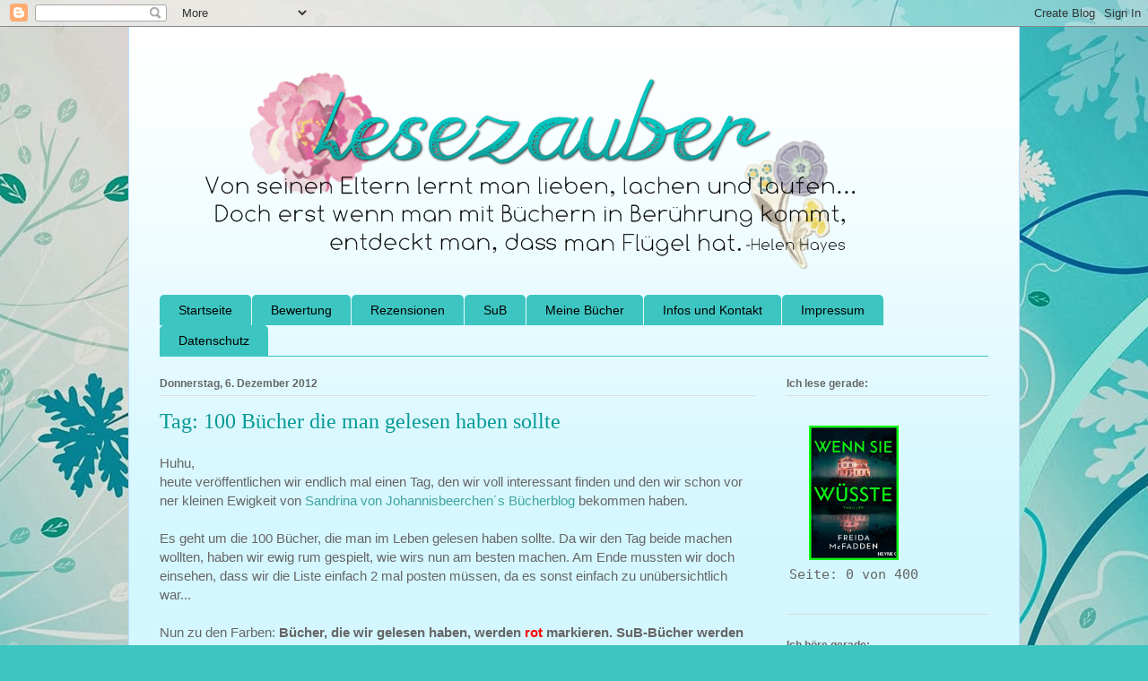

--- FILE ---
content_type: text/html; charset=UTF-8
request_url: https://steffis-und-heikes-lesezauber.blogspot.com/2012/12/tag-100-bucher-die-man-gelesen-haben.html
body_size: 60945
content:
<!DOCTYPE html>
<html class='v2' dir='ltr' lang='de'>
<head>
<link href='https://www.blogger.com/static/v1/widgets/335934321-css_bundle_v2.css' rel='stylesheet' type='text/css'/>
<meta content='width=1100' name='viewport'/>
<meta content='text/html; charset=UTF-8' http-equiv='Content-Type'/>
<meta content='blogger' name='generator'/>
<link href='https://steffis-und-heikes-lesezauber.blogspot.com/favicon.ico' rel='icon' type='image/x-icon'/>
<link href='https://steffis-und-heikes-lesezauber.blogspot.com/2012/12/tag-100-bucher-die-man-gelesen-haben.html' rel='canonical'/>
<link rel="alternate" type="application/atom+xml" title="Lesezauber - Atom" href="https://steffis-und-heikes-lesezauber.blogspot.com/feeds/posts/default" />
<link rel="alternate" type="application/rss+xml" title="Lesezauber - RSS" href="https://steffis-und-heikes-lesezauber.blogspot.com/feeds/posts/default?alt=rss" />
<link rel="service.post" type="application/atom+xml" title="Lesezauber - Atom" href="https://www.blogger.com/feeds/7737428268311588893/posts/default" />

<link rel="alternate" type="application/atom+xml" title="Lesezauber - Atom" href="https://steffis-und-heikes-lesezauber.blogspot.com/feeds/1673650073791614529/comments/default" />
<!--Can't find substitution for tag [blog.ieCssRetrofitLinks]-->
<meta content='https://steffis-und-heikes-lesezauber.blogspot.com/2012/12/tag-100-bucher-die-man-gelesen-haben.html' property='og:url'/>
<meta content='Tag: 100 Bücher die man gelesen haben sollte' property='og:title'/>
<meta content=' Huhu,  heute veröffentlichen wir endlich mal einen Tag, den wir voll interessant finden und den wir schon vor ner kleinen Ewigkeit von Sand...' property='og:description'/>
<title>Lesezauber: Tag: 100 Bücher die man gelesen haben sollte</title>
<style id='page-skin-1' type='text/css'><!--
/*
-----------------------------------------------
Blogger Template Style
Name:     Ethereal
Designer: Jason Morrow
URL:      jasonmorrow.etsy.com
----------------------------------------------- */
/* Content
----------------------------------------------- */
body {
font: normal normal 15px Arial, Tahoma, Helvetica, FreeSans, sans-serif;
color: #666666;
background: #3dc6c1 url(https://blogger.googleusercontent.com/img/a/AVvXsEiJxF0Obq9FkQVqpuFw5n-fT1K2JYyZeDwq3D21AcX2PBihpY8Bi7ORscjjzCUPIyOKiob1vg792mIW-quDHrP-QubK5rbuDpRQjFy2AQgPxrZffxmBDTZeJtP9_82eX4PTu-tfRNCnTKb3EkOxTLeYG4NIXJxTTQMop7-Ts_jUeBjoG7I9291LcLjgR3PF=s1600) repeat-x fixed top center;
}
html body .content-outer {
min-width: 0;
max-width: 100%;
width: 100%;
}
a:link {
text-decoration: none;
color: #3da5a1;
}
a:visited {
text-decoration: none;
color: #466b9c;
}
a:hover {
text-decoration: underline;
color: #3da5a1;
}
.main-inner {
padding-top: 15px;
}
.body-fauxcolumn-outer {
background: transparent none repeat-x scroll top center;
}
.content-fauxcolumns .fauxcolumn-inner {
background: #d4f7ff url(https://resources.blogblog.com/blogblog/data/1kt/ethereal/white-fade.png) repeat-x scroll top left;
border-left: 1px solid #bbdeff;
border-right: 1px solid #bbdeff;
}
/* Flexible Background
----------------------------------------------- */
.content-fauxcolumn-outer .fauxborder-left {
width: 100%;
padding-left: 0;
margin-left: -0;
background-color: transparent;
background-image: none;
background-repeat: no-repeat;
background-position: left top;
}
.content-fauxcolumn-outer .fauxborder-right {
margin-right: -0;
width: 0;
background-color: transparent;
background-image: none;
background-repeat: no-repeat;
background-position: right top;
}
/* Columns
----------------------------------------------- */
.content-inner {
padding: 0;
}
/* Header
----------------------------------------------- */
.header-inner {
padding: 27px 0 3px;
}
.header-inner .section {
margin: 0 35px;
}
.Header h1 {
font: normal normal 60px Times, 'Times New Roman', FreeSerif, serif;
color: #3da5a1;
}
.Header h1 a {
color: #3da5a1;
}
.Header .description {
font-size: 115%;
color: #666666;
}
.header-inner .Header .titlewrapper,
.header-inner .Header .descriptionwrapper {
padding-left: 0;
padding-right: 0;
margin-bottom: 0;
}
/* Tabs
----------------------------------------------- */
.tabs-outer {
position: relative;
background: transparent;
}
.tabs-cap-top, .tabs-cap-bottom {
position: absolute;
width: 100%;
}
.tabs-cap-bottom {
bottom: 0;
}
.tabs-inner {
padding: 0;
}
.tabs-inner .section {
margin: 0 35px;
}
*+html body .tabs-inner .widget li {
padding: 1px;
}
.PageList {
border-bottom: 1px solid #3dc6c1;
}
.tabs-inner .widget li.selected a,
.tabs-inner .widget li a:hover {
position: relative;
-moz-border-radius-topleft: 5px;
-moz-border-radius-topright: 5px;
-webkit-border-top-left-radius: 5px;
-webkit-border-top-right-radius: 5px;
-goog-ms-border-top-left-radius: 5px;
-goog-ms-border-top-right-radius: 5px;
border-top-left-radius: 5px;
border-top-right-radius: 5px;
background: #3dc6c1 none ;
color: #000000;
}
.tabs-inner .widget li a {
display: inline-block;
margin: 0;
margin-right: 1px;
padding: .65em 1.5em;
font: normal normal 14px Arial, Tahoma, Helvetica, FreeSans, sans-serif;
color: #000000;
background-color: #3dc6c1;
-moz-border-radius-topleft: 5px;
-moz-border-radius-topright: 5px;
-webkit-border-top-left-radius: 5px;
-webkit-border-top-right-radius: 5px;
-goog-ms-border-top-left-radius: 5px;
-goog-ms-border-top-right-radius: 5px;
border-top-left-radius: 5px;
border-top-right-radius: 5px;
}
/* Headings
----------------------------------------------- */
h2 {
font: normal bold 12px Verdana, Geneva, sans-serif;
color: #666666;
}
/* Widgets
----------------------------------------------- */
.main-inner .column-left-inner {
padding: 0 0 0 20px;
}
.main-inner .column-left-inner .section {
margin-right: 0;
}
.main-inner .column-right-inner {
padding: 0 20px 0 0;
}
.main-inner .column-right-inner .section {
margin-left: 0;
}
.main-inner .section {
padding: 0;
}
.main-inner .widget {
padding: 0 0 15px;
margin: 20px 0;
border-bottom: 1px solid #dbdbdb;
}
.main-inner .widget h2 {
margin: 0;
padding: .6em 0 .5em;
}
.footer-inner .widget h2 {
padding: 0 0 .4em;
}
.main-inner .widget h2 + div, .footer-inner .widget h2 + div {
padding-top: 15px;
}
.main-inner .widget .widget-content {
margin: 0;
padding: 15px 0 0;
}
.main-inner .widget ul, .main-inner .widget #ArchiveList ul.flat {
margin: -15px -15px -15px;
padding: 0;
list-style: none;
}
.main-inner .sidebar .widget h2 {
border-bottom: 1px solid #dbdbdb;
}
.main-inner .widget #ArchiveList {
margin: -15px 0 0;
}
.main-inner .widget ul li, .main-inner .widget #ArchiveList ul.flat li {
padding: .5em 15px;
text-indent: 0;
}
.main-inner .widget #ArchiveList ul li {
padding-top: .25em;
padding-bottom: .25em;
}
.main-inner .widget ul li:first-child, .main-inner .widget #ArchiveList ul.flat li:first-child {
border-top: none;
}
.main-inner .widget ul li:last-child, .main-inner .widget #ArchiveList ul.flat li:last-child {
border-bottom: none;
}
.main-inner .widget .post-body ul {
padding: 0 2.5em;
margin: .5em 0;
list-style: disc;
}
.main-inner .widget .post-body ul li {
padding: 0.25em 0;
margin-bottom: .25em;
color: #666666;
border: none;
}
.footer-inner .widget ul {
padding: 0;
list-style: none;
}
.widget .zippy {
color: #666666;
}
/* Posts
----------------------------------------------- */
.main.section {
margin: 0 20px;
}
body .main-inner .Blog {
padding: 0;
background-color: transparent;
border: none;
}
.main-inner .widget h2.date-header {
border-bottom: 1px solid #dbdbdb;
}
.date-outer {
position: relative;
margin: 15px 0 20px;
}
.date-outer:first-child {
margin-top: 0;
}
.date-posts {
clear: both;
}
.post-outer, .inline-ad {
border-bottom: 1px solid #dbdbdb;
padding: 30px 0;
}
.post-outer {
padding-bottom: 10px;
}
.post-outer:first-child {
padding-top: 0;
border-top: none;
}
.post-outer:last-child, .inline-ad:last-child {
border-bottom: none;
}
.post-body img {
padding: 8px;
}
h3.post-title, h4 {
font: normal normal 24px Times, Times New Roman, serif;
color: #059b96;
}
h3.post-title a {
font: normal normal 24px Times, Times New Roman, serif;
color: #059b96;
text-decoration: none;
}
h3.post-title a:hover {
color: #3da5a1;
text-decoration: underline;
}
.post-header {
margin: 0 0 1.5em;
}
.post-body {
line-height: 1.4;
}
.post-footer {
margin: 1.5em 0 0;
}
#blog-pager {
padding: 15px;
}
.blog-feeds, .post-feeds {
margin: 1em 0;
text-align: center;
}
.post-outer .comments {
margin-top: 2em;
}
/* Comments
----------------------------------------------- */
.comments .comments-content .icon.blog-author {
background-repeat: no-repeat;
background-image: url([data-uri]);
}
.comments .comments-content .loadmore a {
background: #d4f7ff url(https://resources.blogblog.com/blogblog/data/1kt/ethereal/white-fade.png) repeat-x scroll top left;
}
.comments .comments-content .loadmore a {
border-top: 1px solid #dbdbdb;
border-bottom: 1px solid #dbdbdb;
}
.comments .comment-thread.inline-thread {
background: #d4f7ff url(https://resources.blogblog.com/blogblog/data/1kt/ethereal/white-fade.png) repeat-x scroll top left;
}
.comments .continue {
border-top: 2px solid #dbdbdb;
}
/* Footer
----------------------------------------------- */
.footer-inner {
padding: 30px 0;
overflow: hidden;
}
/* Mobile
----------------------------------------------- */
body.mobile  {
background-size: auto
}
.mobile .body-fauxcolumn-outer {
background: ;
}
.mobile .content-fauxcolumns .fauxcolumn-inner {
opacity: 0.75;
}
.mobile .content-fauxcolumn-outer .fauxborder-right {
margin-right: 0;
}
.mobile-link-button {
background-color: #3dc6c1;
}
.mobile-link-button a:link, .mobile-link-button a:visited {
color: #000000;
}
.mobile-index-contents {
color: #444444;
}
.mobile .body-fauxcolumn-outer {
background-size: 100% auto;
}
.mobile .mobile-date-outer {
border-bottom: transparent;
}
.mobile .PageList {
border-bottom: none;
}
.mobile .tabs-inner .section {
margin: 0;
}
.mobile .tabs-inner .PageList .widget-content {
background: #3dc6c1 none;
color: #000000;
}
.mobile .tabs-inner .PageList .widget-content .pagelist-arrow {
border-left: 1px solid #000000;
}
.mobile .footer-inner {
overflow: visible;
}
body.mobile .AdSense {
margin: 0 -10px;
}

--></style>
<style id='template-skin-1' type='text/css'><!--
body {
min-width: 994px;
}
.content-outer, .content-fauxcolumn-outer, .region-inner {
min-width: 994px;
max-width: 994px;
_width: 994px;
}
.main-inner .columns {
padding-left: 0px;
padding-right: 260px;
}
.main-inner .fauxcolumn-center-outer {
left: 0px;
right: 260px;
/* IE6 does not respect left and right together */
_width: expression(this.parentNode.offsetWidth -
parseInt("0px") -
parseInt("260px") + 'px');
}
.main-inner .fauxcolumn-left-outer {
width: 0px;
}
.main-inner .fauxcolumn-right-outer {
width: 260px;
}
.main-inner .column-left-outer {
width: 0px;
right: 100%;
margin-left: -0px;
}
.main-inner .column-right-outer {
width: 260px;
margin-right: -260px;
}
#layout {
min-width: 0;
}
#layout .content-outer {
min-width: 0;
width: 800px;
}
#layout .region-inner {
min-width: 0;
width: auto;
}
body#layout div.add_widget {
padding: 8px;
}
body#layout div.add_widget a {
margin-left: 32px;
}
--></style>
<style>
    body {background-image:url(https\:\/\/blogger.googleusercontent.com\/img\/a\/AVvXsEiJxF0Obq9FkQVqpuFw5n-fT1K2JYyZeDwq3D21AcX2PBihpY8Bi7ORscjjzCUPIyOKiob1vg792mIW-quDHrP-QubK5rbuDpRQjFy2AQgPxrZffxmBDTZeJtP9_82eX4PTu-tfRNCnTKb3EkOxTLeYG4NIXJxTTQMop7-Ts_jUeBjoG7I9291LcLjgR3PF=s1600);}
    
@media (max-width: 200px) { body {background-image:url(https\:\/\/blogger.googleusercontent.com\/img\/a\/AVvXsEiJxF0Obq9FkQVqpuFw5n-fT1K2JYyZeDwq3D21AcX2PBihpY8Bi7ORscjjzCUPIyOKiob1vg792mIW-quDHrP-QubK5rbuDpRQjFy2AQgPxrZffxmBDTZeJtP9_82eX4PTu-tfRNCnTKb3EkOxTLeYG4NIXJxTTQMop7-Ts_jUeBjoG7I9291LcLjgR3PF=w200);}}
@media (max-width: 400px) and (min-width: 201px) { body {background-image:url(https\:\/\/blogger.googleusercontent.com\/img\/a\/AVvXsEiJxF0Obq9FkQVqpuFw5n-fT1K2JYyZeDwq3D21AcX2PBihpY8Bi7ORscjjzCUPIyOKiob1vg792mIW-quDHrP-QubK5rbuDpRQjFy2AQgPxrZffxmBDTZeJtP9_82eX4PTu-tfRNCnTKb3EkOxTLeYG4NIXJxTTQMop7-Ts_jUeBjoG7I9291LcLjgR3PF=w400);}}
@media (max-width: 800px) and (min-width: 401px) { body {background-image:url(https\:\/\/blogger.googleusercontent.com\/img\/a\/AVvXsEiJxF0Obq9FkQVqpuFw5n-fT1K2JYyZeDwq3D21AcX2PBihpY8Bi7ORscjjzCUPIyOKiob1vg792mIW-quDHrP-QubK5rbuDpRQjFy2AQgPxrZffxmBDTZeJtP9_82eX4PTu-tfRNCnTKb3EkOxTLeYG4NIXJxTTQMop7-Ts_jUeBjoG7I9291LcLjgR3PF=w800);}}
@media (max-width: 1200px) and (min-width: 801px) { body {background-image:url(https\:\/\/blogger.googleusercontent.com\/img\/a\/AVvXsEiJxF0Obq9FkQVqpuFw5n-fT1K2JYyZeDwq3D21AcX2PBihpY8Bi7ORscjjzCUPIyOKiob1vg792mIW-quDHrP-QubK5rbuDpRQjFy2AQgPxrZffxmBDTZeJtP9_82eX4PTu-tfRNCnTKb3EkOxTLeYG4NIXJxTTQMop7-Ts_jUeBjoG7I9291LcLjgR3PF=w1200);}}
/* Last tag covers anything over one higher than the previous max-size cap. */
@media (min-width: 1201px) { body {background-image:url(https\:\/\/blogger.googleusercontent.com\/img\/a\/AVvXsEiJxF0Obq9FkQVqpuFw5n-fT1K2JYyZeDwq3D21AcX2PBihpY8Bi7ORscjjzCUPIyOKiob1vg792mIW-quDHrP-QubK5rbuDpRQjFy2AQgPxrZffxmBDTZeJtP9_82eX4PTu-tfRNCnTKb3EkOxTLeYG4NIXJxTTQMop7-Ts_jUeBjoG7I9291LcLjgR3PF=w1600);}}
  </style>
<link href='https://www.blogger.com/dyn-css/authorization.css?targetBlogID=7737428268311588893&amp;zx=5eda4981-48ff-42bd-81b4-73dea23e9142' media='none' onload='if(media!=&#39;all&#39;)media=&#39;all&#39;' rel='stylesheet'/><noscript><link href='https://www.blogger.com/dyn-css/authorization.css?targetBlogID=7737428268311588893&amp;zx=5eda4981-48ff-42bd-81b4-73dea23e9142' rel='stylesheet'/></noscript>
<meta name='google-adsense-platform-account' content='ca-host-pub-1556223355139109'/>
<meta name='google-adsense-platform-domain' content='blogspot.com'/>

<link rel="stylesheet" href="https://fonts.googleapis.com/css2?display=swap&family=Roboto"></head>
<body class='loading variant-blossoms1Blue'>
<div class='navbar section' id='navbar' name='Navbar'><div class='widget Navbar' data-version='1' id='Navbar1'><script type="text/javascript">
    function setAttributeOnload(object, attribute, val) {
      if(window.addEventListener) {
        window.addEventListener('load',
          function(){ object[attribute] = val; }, false);
      } else {
        window.attachEvent('onload', function(){ object[attribute] = val; });
      }
    }
  </script>
<div id="navbar-iframe-container"></div>
<script type="text/javascript" src="https://apis.google.com/js/platform.js"></script>
<script type="text/javascript">
      gapi.load("gapi.iframes:gapi.iframes.style.bubble", function() {
        if (gapi.iframes && gapi.iframes.getContext) {
          gapi.iframes.getContext().openChild({
              url: 'https://www.blogger.com/navbar/7737428268311588893?po\x3d1673650073791614529\x26origin\x3dhttps://steffis-und-heikes-lesezauber.blogspot.com',
              where: document.getElementById("navbar-iframe-container"),
              id: "navbar-iframe"
          });
        }
      });
    </script><script type="text/javascript">
(function() {
var script = document.createElement('script');
script.type = 'text/javascript';
script.src = '//pagead2.googlesyndication.com/pagead/js/google_top_exp.js';
var head = document.getElementsByTagName('head')[0];
if (head) {
head.appendChild(script);
}})();
</script>
</div></div>
<div class='body-fauxcolumns'>
<div class='fauxcolumn-outer body-fauxcolumn-outer'>
<div class='cap-top'>
<div class='cap-left'></div>
<div class='cap-right'></div>
</div>
<div class='fauxborder-left'>
<div class='fauxborder-right'></div>
<div class='fauxcolumn-inner'>
</div>
</div>
<div class='cap-bottom'>
<div class='cap-left'></div>
<div class='cap-right'></div>
</div>
</div>
</div>
<div class='content'>
<div class='content-fauxcolumns'>
<div class='fauxcolumn-outer content-fauxcolumn-outer'>
<div class='cap-top'>
<div class='cap-left'></div>
<div class='cap-right'></div>
</div>
<div class='fauxborder-left'>
<div class='fauxborder-right'></div>
<div class='fauxcolumn-inner'>
</div>
</div>
<div class='cap-bottom'>
<div class='cap-left'></div>
<div class='cap-right'></div>
</div>
</div>
</div>
<div class='content-outer'>
<div class='content-cap-top cap-top'>
<div class='cap-left'></div>
<div class='cap-right'></div>
</div>
<div class='fauxborder-left content-fauxborder-left'>
<div class='fauxborder-right content-fauxborder-right'></div>
<div class='content-inner'>
<header>
<div class='header-outer'>
<div class='header-cap-top cap-top'>
<div class='cap-left'></div>
<div class='cap-right'></div>
</div>
<div class='fauxborder-left header-fauxborder-left'>
<div class='fauxborder-right header-fauxborder-right'></div>
<div class='region-inner header-inner'>
<div class='header section' id='header' name='Header'><div class='widget Header' data-version='1' id='Header1'>
<div id='header-inner'>
<a href='https://steffis-und-heikes-lesezauber.blogspot.com/' style='display: block'>
<img alt='Lesezauber' height='269px; ' id='Header1_headerimg' src='https://blogger.googleusercontent.com/img/b/R29vZ2xl/AVvXsEgidWsqsFm75VbnDVS0B78TFYHYlCDn84hLVrHuhKaYn781_otMbfjUgscMB5JlW2tqsfmMtG0fd5ncX4pYTKWs78WYXaNOLNk_GaD9MNLBv99j8wFAxTE27K60rO_0H75gRMN8-VHH1hcg/s1600/lesezaubeeeer.png' style='display: block' width='815px; '/>
</a>
</div>
</div></div>
</div>
</div>
<div class='header-cap-bottom cap-bottom'>
<div class='cap-left'></div>
<div class='cap-right'></div>
</div>
</div>
</header>
<div class='tabs-outer'>
<div class='tabs-cap-top cap-top'>
<div class='cap-left'></div>
<div class='cap-right'></div>
</div>
<div class='fauxborder-left tabs-fauxborder-left'>
<div class='fauxborder-right tabs-fauxborder-right'></div>
<div class='region-inner tabs-inner'>
<div class='tabs section' id='crosscol' name='Spaltenübergreifend'><div class='widget PageList' data-version='1' id='PageList1'>
<h2>Seiten</h2>
<div class='widget-content'>
<ul>
<li>
<a href='https://steffis-und-heikes-lesezauber.blogspot.com/'>Startseite</a>
</li>
<li>
<a href='https://steffis-und-heikes-lesezauber.blogspot.com/p/bewertung.html'>Bewertung</a>
</li>
<li>
<a href='https://steffis-und-heikes-lesezauber.blogspot.com/p/rezensionen_2.html'>Rezensionen</a>
</li>
<li>
<a href='https://steffis-und-heikes-lesezauber.blogspot.com/p/steffis-sub.html'>SuB</a>
</li>
<li>
<a href='https://steffis-und-heikes-lesezauber.blogspot.com/p/steffis-bucher.html'>Meine Bücher</a>
</li>
<li>
<a href='https://steffis-und-heikes-lesezauber.blogspot.com/p/uber-uns.html'>Infos und Kontakt</a>
</li>
<li>
<a href='https://steffis-und-heikes-lesezauber.blogspot.com/p/impressum.html'>Impressum</a>
</li>
<li>
<a href='https://steffis-und-heikes-lesezauber.blogspot.com/p/datenschutz.html'>Datenschutz</a>
</li>
</ul>
<div class='clear'></div>
</div>
</div></div>
<div class='tabs no-items section' id='crosscol-overflow' name='Cross-Column 2'></div>
</div>
</div>
<div class='tabs-cap-bottom cap-bottom'>
<div class='cap-left'></div>
<div class='cap-right'></div>
</div>
</div>
<div class='main-outer'>
<div class='main-cap-top cap-top'>
<div class='cap-left'></div>
<div class='cap-right'></div>
</div>
<div class='fauxborder-left main-fauxborder-left'>
<div class='fauxborder-right main-fauxborder-right'></div>
<div class='region-inner main-inner'>
<div class='columns fauxcolumns'>
<div class='fauxcolumn-outer fauxcolumn-center-outer'>
<div class='cap-top'>
<div class='cap-left'></div>
<div class='cap-right'></div>
</div>
<div class='fauxborder-left'>
<div class='fauxborder-right'></div>
<div class='fauxcolumn-inner'>
</div>
</div>
<div class='cap-bottom'>
<div class='cap-left'></div>
<div class='cap-right'></div>
</div>
</div>
<div class='fauxcolumn-outer fauxcolumn-left-outer'>
<div class='cap-top'>
<div class='cap-left'></div>
<div class='cap-right'></div>
</div>
<div class='fauxborder-left'>
<div class='fauxborder-right'></div>
<div class='fauxcolumn-inner'>
</div>
</div>
<div class='cap-bottom'>
<div class='cap-left'></div>
<div class='cap-right'></div>
</div>
</div>
<div class='fauxcolumn-outer fauxcolumn-right-outer'>
<div class='cap-top'>
<div class='cap-left'></div>
<div class='cap-right'></div>
</div>
<div class='fauxborder-left'>
<div class='fauxborder-right'></div>
<div class='fauxcolumn-inner'>
</div>
</div>
<div class='cap-bottom'>
<div class='cap-left'></div>
<div class='cap-right'></div>
</div>
</div>
<!-- corrects IE6 width calculation -->
<div class='columns-inner'>
<div class='column-center-outer'>
<div class='column-center-inner'>
<div class='main section' id='main' name='Hauptbereich'><div class='widget Blog' data-version='1' id='Blog1'>
<div class='blog-posts hfeed'>

          <div class="date-outer">
        
<h2 class='date-header'><span>Donnerstag, 6. Dezember 2012</span></h2>

          <div class="date-posts">
        
<div class='post-outer'>
<div class='post hentry uncustomized-post-template' itemprop='blogPost' itemscope='itemscope' itemtype='http://schema.org/BlogPosting'>
<meta content='7737428268311588893' itemprop='blogId'/>
<meta content='1673650073791614529' itemprop='postId'/>
<a name='1673650073791614529'></a>
<h3 class='post-title entry-title' itemprop='name'>
Tag: 100 Bücher die man gelesen haben sollte
</h3>
<div class='post-header'>
<div class='post-header-line-1'></div>
</div>
<div class='post-body entry-content' id='post-body-1673650073791614529' itemprop='description articleBody'>
<div dir="ltr" style="text-align: left;" trbidi="on">
Huhu,<br />
heute veröffentlichen wir endlich mal einen Tag, den wir voll interessant finden und den wir schon vor ner kleinen Ewigkeit von <a href="http://johannisbeerchens-buecher.blogspot.de/">Sandrina von Johannisbeerchen&#180;s Bücherblog</a> bekommen haben.<br />
<br />
Es geht um die 100 Bücher, die man im Leben gelesen haben sollte. Da wir den Tag beide machen wollten, haben wir ewig rum gespielt, wie wirs nun am besten machen. Am Ende mussten wir doch einsehen, dass wir die Liste einfach 2 mal posten müssen, da es sonst einfach zu unübersichtlich war... <br />
<br />
Nun zu den Farben: <b>Bücher, die wir gelesen haben, werden <span style="color: red;">rot </span>markieren. SuB-Bücher werden <span style="color: #6aa84f;">grün</span>. Bücher, die auf einem Wunschzettel sind werden <span style="color: blue;">blau</span> gekennzeichnet sein</b>. Eigentlich ist die nächste Kategorie abgebrochene Bücher, aber da dies nur bei der Bibel bei uns beiden zutrifft, haben wir diese Kategorie umgewandelt in<b> Bücher, von denen wir den Film gesehen haben und diese werden dann <span style="color: magenta;">pink&nbsp;</span>sein</b>. Sollten wir sowohl das Buch gelesen, als auch den Film gesehen haben, dominiert das Buch, aber wir schreiben den Film in Klammer dahinter.<br />
<br /><br />
<u><b>Heike: </b></u><br />
<div style="color: red;">
<br /></div>
<span style="color: red;">1. </span><span style="color: black;"><span style="color: red;"><span style="color: red;">Der Herr der Ringe, </span><span style="color: magenta;"><span style="color: red;">JRR Tolkien</span> <span style="color: red;">(+Film)</span> &nbsp;&nbsp;</span></span><span style="color: magenta;">&nbsp;</span>&nbsp;&nbsp;&nbsp;&nbsp;&nbsp;&nbsp;&nbsp;&nbsp;&nbsp;&nbsp;&nbsp;&nbsp;&nbsp;&nbsp;&nbsp;&nbsp;&nbsp;&nbsp;&nbsp;&nbsp;&nbsp;&nbsp;&nbsp;&nbsp;&nbsp;&nbsp;&nbsp;&nbsp;&nbsp;&nbsp;&nbsp;&nbsp;&nbsp;&nbsp;&nbsp;&nbsp;&nbsp;&nbsp;&nbsp;&nbsp;&nbsp;&nbsp;&nbsp;&nbsp;&nbsp;&nbsp; </span><br />
<span style="color: black;">
2. Die Bibel</span><br />
<span style="color: black;">
<span style="color: magenta;">3. Die Säulen der Erde, KenFollett</span></span><br />
<span style="color: magenta;">4. Das Parfum, Patrick Süskind</span><br />
<span style="color: black;">
<span style="color: red;">5. Der kleine Prinz, Antoine de Saint-Exupéry</span></span><br />
<span style="color: black;">
<span style="color: red;">6. Buddenbrooks, Thomas Mann</span></span><br />
<span style="color: black;">
7. Der Medicus, Noah Gordon</span><br />
<span style="color: black;">
8. Der Alchimist, Paulo Coelho</span><br />
<span style="color: black;">
<span style="color: red;">9. Harry Potter und d<span style="color: red;">er Stein der Weisen, </span><span style="color: magenta;"><span style="color: red;">JK Rowling (+Film)</span></span></span></span><br />
<span style="color: black;">
<span style="color: red;">10. Die Pä<span style="color: red;">pstin, </span><span style="color: magenta;"><span style="color: red;">Donna W. Cross (+Film)</span></span></span></span><br />
<br style="color: black;" />
<span style="color: black;">
<span style="color: red;">11. Tintenher<span style="color: red;">z, </span><span style="color: magenta;"><span style="color: red;">Cornelia Funke (+Film)</span></span></span></span><br />
<span style="color: black;">
12. Feuer und Stein, Diana Gabaldon</span><br />
<span style="color: black;">
<span style="color: magenta;">13. Das Geisterhaus, Isabel Allende</span></span><br />
<span style="color: black;">
<span style="color: magenta;"><span style="color: red;">14. Der Vorleser,</span> <span style="color: red;">Bernhard Schlink (+Film)</span></span></span><br />
<span style="color: black;">
<span style="color: red;">15. Faust. Der Tragödie erster Teil, Johann Wolfgang von Goethe</span></span><br />
<span style="color: black;">
16. Der Schatten des Windes, Carlos Ruiz Zafón</span><br />
<span style="color: black;">
<span style="color: magenta;">17. Stolz und Vorurteil, Jane Austen</span></span><br />
<span style="color: black;">
<span style="color: magenta;">18. Der Name der Rose, Umberto Eco</span></span><br />
<span style="color: black;">
<span style="color: red;">19. Illuminati, Dan Brown (+Film)</span></span><br />
<span style="color: black;">
<span style="color: red;">20. Effi Briest, Theodor Fontane</span></span><br />
<br style="color: black;" />
<span style="color: black;">
<span style="color: red;">21. Harry Potter und der <span style="color: red;">Orden des Phönix, </span><span style="color: magenta;"><span style="color: red;">JK Rowling (+Film)</span></span></span></span><br />
<span style="color: black;">
22. Der Zauberberg, Thomas Mann</span><br />
<span style="color: black;">
<span style="color: magenta;">23. Vom Winde verweht, Margaret Mitchell</span></span><br />
<span style="color: black;">
24. Siddharta, Hermann Hesse</span><br />
<span style="color: black;">
25. Die Entdeckung des Himmels, Harry Mulisch</span><br />
<span style="color: black;">
<span style="color: red;">26. Die unend<span style="color: red;">liche Geschichte, </span><span style="color: magenta;"><span style="color: red;">Michael Ende (+Film)</span></span></span></span><br />
<span style="color: black;">
27. Das verborgene Wort, Ulla Hahn</span><br />
<span style="color: black;">
<span style="color: red;">28. Die Asche meiner Mutter, Frank McCourt</span></span><br />
<span style="color: black;">
29. Narziss und Goldmund, Hermann Hesse</span><br />
<span style="color: black;">
<span style="color: lime;"><span style="color: #6aa84f;">30. Die Nebel von Avalon, Marion Zimmer Bradley (+Film)</span></span></span><br />
<br style="color: black;" />
<span style="color: black;">
31. Deutschstunde, Siegfried Lenz</span><br />
<span style="color: black;">
32. Die Glut, Sándor Márai</span><br />
<span style="color: black;">
33. Homo faber, Max Frisch</span><br />
<span style="color: black;">
34. Die Entdeckung der Langsamkeit, Sten Nadolny</span><br />
<span style="color: black;">
35. Die unerträgliche Leichtigkeit des Seins, Milan Kundera</span><br />
<span style="color: black;">
36. Hundert Jahre Einsamkeit, Gabriel Garcia Márquez</span><br />
<span style="color: black;">
37. Owen Meany, John Irving</span><br />
<span style="color: black;">
<span style="color: red;">38. Sofies Welt, Jostein Gaarder</span></span><br />
<span style="color: black;">
39. Per Anhalter durch die Galaxis, Douglas Adams</span><br />
<span style="color: black;">
40. Die Wand, Marlen Haushofer</span><br />
<br style="color: black;" />
<span style="color: black;">
41. Gottes Werk und Teufels Beitrag, John Irving</span><br />
<span style="color: black;">
42. Die Liebe in den Zeiten der Cholera, Gabriel Garcia Márquez</span><br />
<span style="color: black;">
43. Der Stechlin, Theodor Fontane</span><br />
<span style="color: black;">
44. Der Steppenwolf, Hermann Hesse</span><br />
<span style="color: black;">
45. Wer die Nachtigall stört, Harper Lee</span><br />
<span style="color: black;">
46. Joseph und seine Brüder, Thomas Mann</span><br />
<span style="color: black;">
47. Der Laden, Erwin Strittmatter</span><br />
<span style="color: black;">
48. Die Blechtrommel, Günter Grass</span><br />
<span style="color: black;">
49. Im Westen nichts Neues, Erich Maria Remarque</span><br />
<span style="color: black;">
50. Der Schwarm, Frank Schätzing</span><br />
<br style="color: black;" />
<span style="color: black;">
<span style="color: magenta;">51. Wie ein einziger Tag, Nicholas Sparks</span></span><br />
<span style="color: black;">
<span style="color: red;">52. Har<span style="color: red;">ry Potter und der Gefangene von Askaban, </span><span style="color: magenta;"><span style="color: red;">JK Rowling (+Film)</span></span></span></span><br />
<span style="color: red;">
53. Momo, Michael Ende</span><br />
<span style="color: black;">
54. Jahrestage, Uwe Johnson</span><br />
<span style="color: black;">
55. Traumfänger, Marlo Morgan</span><br />
<span style="color: black;">
56. Der Fänger im Roggen, Jerome David Salinger</span><br />
<span style="color: black;">
<span style="color: red;">57. Sakrileg, Dan Brown (+Film)</span></span><br />
<div style="color: red;">
58. Krabat, Otfried Preußler (+Film)</div>
<span style="color: red;">
59. Pippi Langstru<span style="color: red;">mpf, </span><span style="color: magenta;"><span style="color: red;">Astrid Lindgren (+Film)</span></span></span><br />
<div style="color: #6aa84f;">
60. Wüstenblume, Waris Dirie Will</div>
<br style="color: black;" />
<span style="color: black;">
61. Geh, wohin dein Herz dich trägt, Susanna Tamaro</span><br />
<span style="color: black;">
<span style="color: red;">62. Hannas Töchter, Marianne Fredriksson</span></span><br />
<span style="color: black;">
63. Mittsommermord, Henning Mankell</span><br />
<span style="color: black;">
64. Die Rückkehr des Tanzlehrers, Henning Mankell</span><br />
<span style="color: black;">
65. Das Hotel New Hampshire, John Irving</span><br />
<span style="color: black;">
66. Krieg und Frieden, Leo N. Tolstoi</span><br />
<span style="color: black;">
67. Das Glasperlenspiel, Hermann Hesse</span><br />
<span style="color: black;">
68. Die Muschelsucher, Rosamunde Pilcher</span><br />
<span style="color: black;">
<span style="color: red;">69. Harr<span style="color: red;">y Potter und der Feuerkelch, </span><span style="color: magenta;"><span style="color: red;">JK Rowling (+Film)</span></span></span></span><br />
<span style="color: red;">
70. Tagebuch, Anne Frank</span><br />
<br style="color: black;" />
<span style="color: black;">
71. Salz auf unserer Haut, Benoîte Groult</span><br />
<span style="color: black;">
72. Jauche und Levkojen , Christine Brückner</span><br />
<span style="color: black;">
73. Die Korrekturen, Jonathan Franzen</span><br />
<span style="color: black;">
<span style="color: magenta;">74. Die weiße Massai, Corinne Hofmann</span></span><br />
<span style="color: black;">
75. Was ich liebte, Siri Hustvedt</span><br />
<span style="color: black;">
76. Die dreizehn Leben des Käpt&#8217;n Blaubär, Walter Moers</span><br />
<span style="color: black;">
77. Das Lächeln der Fortuna, Rebecca Gablé</span><br />
<span style="color: black;">
78. Monsieur Ibrahim und die Blumen des Koran, Eric-Emmanuel Schmitt</span><br />
<span style="color: black;">
<span style="color: red;">79. Winnetou, Karl May</span></span><br />
<span style="color: black;">
80. Désirée, Annemarie Selinko</span><br />
<br style="color: black;" />
<span style="color: black;">
81. Nirgendwo in Afrika, Stefanie Zweig</span><br />
<span style="color: black;">
82. Garp und wie er die Welt sah, John Irving</span><br />
<span style="color: black;">
83. Die Sturmhöhe, Emily Brontë</span><br />
<span style="color: black;">
<span style="color: red;">84. P.S. Ich liebe Dich, Cecilia Ahern (+Film)</span></span><br />
<span style="color: black;">
85. 1984, George Orwell</span><br />
<span style="color: black;">
86. Mondscheintarif, Ildiko von Kürthy</span><br />
<span style="color: black;">
87. Paula, Isabel Allende</span><br />
<span style="color: black;">
<span style="color: magenta;">88. Solange du da bist, Marc Levy</span></span><br />
<span style="color: black;">
89. Es muss nicht immer Kaviar sein, Johanns Mario Simmel</span><br />
<span style="color: black;">
90. Veronika beschließt zu sterben, Paulo Coelho</span><br />
<br style="color: black;" />
<span style="color: black;">
91. Der Chronist der Winde, Henning Mankell</span><br />
<span style="color: black;">
92. Der Meister und Margarita, Michail Bulgakow</span><br />
<span style="color: black;">
93. Schachnovelle, Stefan Zweig</span><br />
<span style="color: black;">
94. Tadellöser &amp; Wolff, Walter Kempowski</span><br />
<span style="color: black;">
95. Anna Karenina, Leo N. Tolstoi</span><br />
<span style="color: black;">
96. Schuld und Sühne, Fjodor Dostojewski &#9829;</span><br />
<span style="color: black;">
<span style="color: red;">97. Der Graf von Monte Christo, Alexandre Dumas</span></span><br />
<span style="color: black;">
98. Der Puppenspieler, Tanja Kinkel</span><br />
<span style="color: black;">
99. Jane Eyre, Charlotte Brontë</span><br />
<span style="color: black;">
100. Rote Sonne, schwarzes Land, Barbara Wood</span><br />
<br />
<div style="color: black;">
<u>Fazit:</u></div>
<div style="color: black;">
25/100 Bücher, die ich gelesen habe</div>
<div style="color: black;">
2/100 Bücher, die auf meinen SuB liegen</div>
<div style="color: black;">
0/100 Bücher sind auf meiner Wunschliste</div>
<div style="color: black;">
10/100  Bücher, die ich zwar (noch) nicht gelesen, aber zumindest den Film gesehen habe</div>
<div style="color: black;">
10/100 Bücher, die ich sowohl gelesen, als auch den Film dazu gesehen habe </div>
<br />
<br />
<u><b>Steffi: </b></u><br />
<br />
<span style="color: red;">1. </span><span style="color: black;"><span style="color: red;">Der Herr der Ringe, JRR Tolkien&nbsp;&nbsp;&nbsp;</span>&nbsp;&nbsp;&nbsp;&nbsp;&nbsp;&nbsp;&nbsp;&nbsp;&nbsp;&nbsp;&nbsp;&nbsp;&nbsp;&nbsp;&nbsp;&nbsp;&nbsp;&nbsp;&nbsp;&nbsp;&nbsp;&nbsp;&nbsp;&nbsp;&nbsp;&nbsp;&nbsp;&nbsp;&nbsp;&nbsp;&nbsp;&nbsp;&nbsp;&nbsp;&nbsp;&nbsp;&nbsp;&nbsp;&nbsp;&nbsp;&nbsp;&nbsp;&nbsp;&nbsp;&nbsp;&nbsp;&nbsp; </span><br />
<span style="color: black;">
2. Die Bibel</span><br />
<span style="color: black;">
<span style="color: magenta;">3. Die Säulen der Erde, Ken<span style="color: magenta;"> Follett</span></span></span><br />
<div style="color: red;">
4. Das Parfum, Patrick Süskind (+Film)</div>
<div style="color: black;">
5. Der kleine Prinz, Antoine de Saint-Exupéry</div>
<div style="color: blue;">
6. Buddenbrooks, Thomas Mann</div>
<span style="color: black;">
7. Der Medicus, Noah Gordon</span><br />
<span style="color: black;">
8. Der Alchimist, Paulo Coelho</span><br />
<span style="color: black;">
<span style="color: red;">9. Harry Potter und der Stein der Weisen, <span style="color: red;">JK Rowling (+Film)</span></span></span><br />
<div style="color: magenta;">
10. Die Päpstin, Donna W. Cross</div>
<br style="color: black;" />
<span style="color: black;">
<span style="color: red;">11. Tintenherz, Cornelia Funke (+Film)</span></span><br />
<span style="color: black;">
12. Feuer und Stein, Diana Gabaldon</span><br />
<div style="color: black;">
13. Das Geisterhaus, Isabel Allende</div>
<div style="color: red;">
14. Der Vorleser, Bernhard Schlink (+Film)</div>
<span style="color: black;">
15. Faust. Der Tragödie erster Teil, Johann Wolfgang von Goethe</span><br />
<span style="color: black;">
16. Der Schatten des Windes, Carlos Ruiz Zafón</span><br />
<div style="color: blue;">
17. Stolz und Vorurteil, Jane Austen (+Film)</div>
<div style="color: black;">
18. Der Name der Rose, Umberto Eco</div>
<span style="color: black;">
<span style="color: red;">19. Illuminati, Dan Brown (+Film)</span></span><br />
<div style="color: black;">
20. Effi Briest, Theodor Fontane</div>
<br style="color: black;" />
<span style="color: black;">
<span style="color: red;">21. Harry Potter und der Orden des Phönix, JK Rowling (+Film)</span></span><br />
<span style="color: black;">
22. Der Zauberberg, Thomas Mann</span><br />
<div style="color: black;">
23. Vom Winde verweht, Margaret Mitchell</div>
<span style="color: black;">
24. Siddharta, Hermann Hesse</span><br />
<span style="color: black;">
25. Die Entdeckung des Himmels, Harry Mulisch</span><br />
<div style="color: #6aa84f;">
26. Die unendliche Geschichte, Michael Ende (+Film)</div>
<span style="color: black;">
27. Das verborgene Wort, Ulla Hahn</span><br />
<div style="color: black;">
28. Die Asche meiner Mutter, Frank McCourt</div>
<span style="color: black;">
29. Narziss und Goldmund, Hermann Hesse</span><br />
<div style="color: black;">
30. Die Nebel von Avalon, Marion Zimmer Bradley</div>
<br style="color: black;" />
<span style="color: black;">
31. Deutschstunde, Siegfried Lenz</span><br />
<span style="color: black;">
32. Die Glut, Sándor Márai</span><br />
<span style="color: black;">
33. Homo faber, Max Frisch</span><br />
<span style="color: black;">
34. Die Entdeckung der Langsamkeit, Sten Nadolny</span><br />
<span style="color: black;">
35. Die unerträgliche Leichtigkeit des Seins, Milan Kundera</span><br />
<span style="color: black;">
36. Hundert Jahre Einsamkeit, Gabriel Garcia Márquez</span><br />
<span style="color: black;">
37. Owen Meany, John Irving</span><br />
<span style="color: black;">
<span style="color: red;">38. Sofies Welt, Jostein Gaarder</span></span><br />
<span style="color: black;">
39. Per Anhalter durch die Galaxis, Douglas Adams</span><br />
<span style="color: black;">
40. Die Wand, Marlen Haushofer</span><br />
<br style="color: black;" />
<span style="color: black;">
41. Gottes Werk und Teufels Beitrag, John Irving</span><br />
<span style="color: black;">
<span style="color: magenta;">42. Die Liebe in den Zeiten der Cholera, Gabriel Garcia Márquez</span></span><br />
<span style="color: black;">
43. Der Stechlin, Theodor Fontane</span><br />
<span style="color: black;">
44. Der Steppenwolf, Hermann Hesse</span><br />
<span style="color: black;">
45. Wer die Nachtigall stört, Harper Lee</span><br />
<span style="color: black;">
46. Joseph und seine Brüder, Thomas Mann</span><br />
<span style="color: black;">
47. Der Laden, Erwin Strittmatter</span><br />
<span style="color: black;">
<span style="color: magenta;">48. Die Blechtrommel, Günter Grass</span></span><br />
<span style="color: black;">
<span style="color: magenta;">49. Im Westen nichts Neues, Erich Maria Remarque</span></span><br />
<span style="color: black;">
50. Der Schwarm, Frank Schätzing</span><br />
<br style="color: black;" />
<span style="color: black;">
<span style="color: magenta;">51. Wie ein einziger Tag, Nicholas Sparks</span></span><br />
<span style="color: black;">
<span style="color: red;">52. Harry Potter und der Gefangene von Askaban, JK Rowling (+Film)</span></span><br />
<span style="color: red;">
<span style="color: red;">53. Momo, Michael Ende</span><span style="color: lime;"> </span></span><br />
<span style="color: black;">
54. Jahrestage, Uwe Johnson</span><br />
<span style="color: black;">
55. Traumfänger, Marlo Morgan</span><br />
<span style="color: black;">
56. Der Fänger im Roggen, Jerome David Salinger</span><br />
<span style="color: black;">
<span style="color: red;">57. Sakrileg, Dan Brown (+Film)</span></span><br />
<div style="color: magenta;">
58. Krabat, Otfried Preußler</div>
<span style="color: red;">
<span style="color: magenta;">59. Pippi Langstrumpf, </span><span style="color: black;">Astrid Lindgren</span></span><br />
<span style="color: black;">
<span style="color: magenta;">60. Wüstenblume, Waris Dirie Will</span></span><br />
<br style="color: black;" />
<span style="color: black;">
61. Geh, wohin dein Herz dich trägt, Susanna Tamaro</span><br />
<span style="color: black;">
<span style="color: red;">62. Hannas Töchter, Marianne Fredriksson</span></span><br />
<span style="color: black;">
63. Mittsommermord, Henning Mankell</span><br />
<span style="color: black;">
64. Die Rückkehr des Tanzlehrers, Henning Mankell</span><br />
<span style="color: black;">
65. Das Hotel New Hampshire, John Irving</span><br />
<span style="color: black;">
66. Krieg und Frieden, Leo N. Tolstoi</span><br />
<span style="color: black;">
67. Das Glasperlenspiel, Hermann Hesse</span><br />
<span style="color: black;">
68. Die Muschelsucher, Rosamunde Pilcher</span><br />
<span style="color: black;">
<span style="color: red;">69. Harry Potter und der Feuerkelch, JK Rowling (+Film)</span></span><br />
<span style="color: red;">
<span style="color: black;">70. Tagebuch, Anne Frank</span></span><br />
<br style="color: black;" />
<span style="color: black;">
<span style="color: red;">71. Salz auf unserer Haut, Benoîte Groult</span></span><br />
<span style="color: black;">
72. Jauche und Levkojen , Christine Brückner</span><br />
<span style="color: black;">
73. Die Korrekturen, Jonathan Franzen</span><br />
<div style="color: magenta;">
74. Die weiße Massai, Corinne Hofmann</div>
<span style="color: black;">
75. Was ich liebte, Siri Hustvedt</span><br />
<span style="color: black;">
76. Die dreizehn Leben des Käpt&#8217;n Blaubär, Walter Moers</span><br />
<span style="color: black;">
77. Das Lächeln der Fortuna, Rebecca Gablé</span><br />
<span style="color: black;">
78. Monsieur Ibrahim und die Blumen des Koran, Eric-Emmanuel Schmitt</span><br />
<div style="color: magenta;">
79. Winnetou, Karl May</div>
<span style="color: black;">
80. Désirée, Annemarie Selinko</span><br />
<br style="color: black;" />
<span style="color: black;">
81. Nirgendwo in Afrika, Stefanie Zweig</span><br />
<span style="color: black;">
82. Garp und wie er die Welt sah, John Irving</span><br />
<span style="color: black;">
<span style="color: blue;">83. Die Sturmhöhe, Emily Brontë</span></span><br />
<span style="color: black;">
<span style="color: red;">84. P.S. Ich liebe Dich, Cecilia Ahern (+Film)</span></span><br />
<span style="color: black;">
85. 1984, George Orwell</span><br />
<span style="color: black;">
86. Mondscheintarif, Ildiko von Kürthy</span><br />
<span style="color: black;">
87. Paula, Isabel Allende</span><br />
<span style="color: black;">
<span style="color: magenta;">88. Solange du da bist, Marc Levy</span></span><br />
<span style="color: black;">
89. Es muss nicht immer Kaviar sein, Johanns Mario Simmel</span><br />
<span style="color: black;">
90. Veronika beschließt zu sterben, Paulo Coelho</span><br />
<br style="color: black;" />
<span style="color: black;">
91. Der Chronist der Winde, Henning Mankell</span><br />
<span style="color: black;">
92. Der Meister und Margarita, Michail Bulgakow</span><br />
<span style="color: black;">
93. Schachnovelle, Stefan Zweig</span><br />
<span style="color: black;">
94. Tadellöser &amp; Wolff, Walter Kempowski</span><br />
<span style="color: black;">
<span style="color: blue;">95. Anna Karenina, Leo N. Tolstoi</span></span><br />
<span style="color: black;">
96. Schuld und Sühne, Fjodor Dostojewski &#9829;</span><br />
<div style="color: black;">
97. Der Graf von Monte Christo, Alexandre Dumas</div>
<span style="color: black;">
98. Der Puppenspieler, Tanja Kinkel</span><br />
<span style="color: black;">
<span style="color: blue;">99. Jane Eyre, Charlotte Brontë</span></span><br />
<span style="color: black;">
100. Rote Sonne, schwarzes Land, Barbara Wood</span><br />
<br />
<br />
<div style="color: black;">
<u>Fazit:</u></div>
<div style="color: black;">
14/100 Bücher, die ich gelesen habe</div>
<div style="color: black;">
1/100 Bücher, die auf meinen SuB liegen</div>
<div style="color: black;">
5/100 Bücher sind auf meiner Wunschliste</div>
<div style="color: black;">
12/100 Bücher, die ich zwar (noch) nicht gelesen, aber zumindest den Film gesehen habe</div>
<div style="color: black;">
10/100 Bücher, die ich sowohl gelesen, als auch den Film dazu gesehen habe&nbsp;</div>
<div style="color: black;">
<br /></div>
<div style="color: black;">
<br /></div>
Eigentlich würds uns ja von euch allen interessieren, aber wir können
 hier ja jetzt nicht 50 Blogs taggen, deshalb taggen wir jetzt einfach&nbsp; 
mal ein paar die uns gerade einfallen, aber natürlich dürfen auch alle 
anderen den Tag gerne machen. :)<br />
<br />
<div style="text-align: center;">
<u>Wir taggen:</u></div>
<div style="text-align: center;">
-<a href="http://filosbuecheruniversum.blogspot.de/">Filo von Filo&#180;s Bücheruniversum</a><br />
</div>
<div style="text-align: center;">
-<a href="http://merlinsbuecher.blogspot.de/">Merlin von Merlins Bücherkiste</a><br />
</div>
<div style="text-align: center;">
-<a href="http://inakzeptabelt.blogspot.de/">Ina_Kzeptabel(t)</a></div>
<div style="text-align: center;">
-<a href="http://eulenmail.blogspot.de/">Melissa von Eulenpost(s)</a><br />
</div>
<div style="text-align: center;">
-<a href="http://fabelhaftebuecherwelt1.blogspot.de/">Fabelhaftebücherwelt </a><br />
</div>
<br />
lg, Steffi und Heike</div>
<div style='clear: both;'></div>
</div>
<div class='post-footer'>
<div class='post-footer-line post-footer-line-1'>
<span class='post-author vcard'>
Eingestellt von
<span class='fn' itemprop='author' itemscope='itemscope' itemtype='http://schema.org/Person'>
<meta content='https://www.blogger.com/profile/09341546292804460084' itemprop='url'/>
<a class='g-profile' href='https://www.blogger.com/profile/09341546292804460084' rel='author' title='author profile'>
<span itemprop='name'>Steffi Bauer</span>
</a>
</span>
</span>
<span class='post-timestamp'>
um
<meta content='https://steffis-und-heikes-lesezauber.blogspot.com/2012/12/tag-100-bucher-die-man-gelesen-haben.html' itemprop='url'/>
<a class='timestamp-link' href='https://steffis-und-heikes-lesezauber.blogspot.com/2012/12/tag-100-bucher-die-man-gelesen-haben.html' rel='bookmark' title='permanent link'><abbr class='published' itemprop='datePublished' title='2012-12-06T09:40:00+01:00'>09:40</abbr></a>
</span>
<span class='post-comment-link'>
</span>
<span class='post-icons'>
<span class='item-control blog-admin pid-2046820570'>
<a href='https://www.blogger.com/post-edit.g?blogID=7737428268311588893&postID=1673650073791614529&from=pencil' title='Post bearbeiten'>
<img alt='' class='icon-action' height='18' src='https://resources.blogblog.com/img/icon18_edit_allbkg.gif' width='18'/>
</a>
</span>
</span>
<div class='post-share-buttons goog-inline-block'>
</div>
</div>
<div class='post-footer-line post-footer-line-2'>
<span class='post-labels'>
Labels:
<a href='https://steffis-und-heikes-lesezauber.blogspot.com/search/label/Tag' rel='tag'>Tag</a>
</span>
</div>
<div class='post-footer-line post-footer-line-3'>
<span class='post-location'>
</span>
</div>
</div>
</div>
<div class='comments' id='comments'>
<a name='comments'></a>
<h4>10 Kommentare:</h4>
<div class='comments-content'>
<script async='async' src='' type='text/javascript'></script>
<script type='text/javascript'>
    (function() {
      var items = null;
      var msgs = null;
      var config = {};

// <![CDATA[
      var cursor = null;
      if (items && items.length > 0) {
        cursor = parseInt(items[items.length - 1].timestamp) + 1;
      }

      var bodyFromEntry = function(entry) {
        var text = (entry &&
                    ((entry.content && entry.content.$t) ||
                     (entry.summary && entry.summary.$t))) ||
            '';
        if (entry && entry.gd$extendedProperty) {
          for (var k in entry.gd$extendedProperty) {
            if (entry.gd$extendedProperty[k].name == 'blogger.contentRemoved') {
              return '<span class="deleted-comment">' + text + '</span>';
            }
          }
        }
        return text;
      }

      var parse = function(data) {
        cursor = null;
        var comments = [];
        if (data && data.feed && data.feed.entry) {
          for (var i = 0, entry; entry = data.feed.entry[i]; i++) {
            var comment = {};
            // comment ID, parsed out of the original id format
            var id = /blog-(\d+).post-(\d+)/.exec(entry.id.$t);
            comment.id = id ? id[2] : null;
            comment.body = bodyFromEntry(entry);
            comment.timestamp = Date.parse(entry.published.$t) + '';
            if (entry.author && entry.author.constructor === Array) {
              var auth = entry.author[0];
              if (auth) {
                comment.author = {
                  name: (auth.name ? auth.name.$t : undefined),
                  profileUrl: (auth.uri ? auth.uri.$t : undefined),
                  avatarUrl: (auth.gd$image ? auth.gd$image.src : undefined)
                };
              }
            }
            if (entry.link) {
              if (entry.link[2]) {
                comment.link = comment.permalink = entry.link[2].href;
              }
              if (entry.link[3]) {
                var pid = /.*comments\/default\/(\d+)\?.*/.exec(entry.link[3].href);
                if (pid && pid[1]) {
                  comment.parentId = pid[1];
                }
              }
            }
            comment.deleteclass = 'item-control blog-admin';
            if (entry.gd$extendedProperty) {
              for (var k in entry.gd$extendedProperty) {
                if (entry.gd$extendedProperty[k].name == 'blogger.itemClass') {
                  comment.deleteclass += ' ' + entry.gd$extendedProperty[k].value;
                } else if (entry.gd$extendedProperty[k].name == 'blogger.displayTime') {
                  comment.displayTime = entry.gd$extendedProperty[k].value;
                }
              }
            }
            comments.push(comment);
          }
        }
        return comments;
      };

      var paginator = function(callback) {
        if (hasMore()) {
          var url = config.feed + '?alt=json&v=2&orderby=published&reverse=false&max-results=50';
          if (cursor) {
            url += '&published-min=' + new Date(cursor).toISOString();
          }
          window.bloggercomments = function(data) {
            var parsed = parse(data);
            cursor = parsed.length < 50 ? null
                : parseInt(parsed[parsed.length - 1].timestamp) + 1
            callback(parsed);
            window.bloggercomments = null;
          }
          url += '&callback=bloggercomments';
          var script = document.createElement('script');
          script.type = 'text/javascript';
          script.src = url;
          document.getElementsByTagName('head')[0].appendChild(script);
        }
      };
      var hasMore = function() {
        return !!cursor;
      };
      var getMeta = function(key, comment) {
        if ('iswriter' == key) {
          var matches = !!comment.author
              && comment.author.name == config.authorName
              && comment.author.profileUrl == config.authorUrl;
          return matches ? 'true' : '';
        } else if ('deletelink' == key) {
          return config.baseUri + '/comment/delete/'
               + config.blogId + '/' + comment.id;
        } else if ('deleteclass' == key) {
          return comment.deleteclass;
        }
        return '';
      };

      var replybox = null;
      var replyUrlParts = null;
      var replyParent = undefined;

      var onReply = function(commentId, domId) {
        if (replybox == null) {
          // lazily cache replybox, and adjust to suit this style:
          replybox = document.getElementById('comment-editor');
          if (replybox != null) {
            replybox.height = '250px';
            replybox.style.display = 'block';
            replyUrlParts = replybox.src.split('#');
          }
        }
        if (replybox && (commentId !== replyParent)) {
          replybox.src = '';
          document.getElementById(domId).insertBefore(replybox, null);
          replybox.src = replyUrlParts[0]
              + (commentId ? '&parentID=' + commentId : '')
              + '#' + replyUrlParts[1];
          replyParent = commentId;
        }
      };

      var hash = (window.location.hash || '#').substring(1);
      var startThread, targetComment;
      if (/^comment-form_/.test(hash)) {
        startThread = hash.substring('comment-form_'.length);
      } else if (/^c[0-9]+$/.test(hash)) {
        targetComment = hash.substring(1);
      }

      // Configure commenting API:
      var configJso = {
        'maxDepth': config.maxThreadDepth
      };
      var provider = {
        'id': config.postId,
        'data': items,
        'loadNext': paginator,
        'hasMore': hasMore,
        'getMeta': getMeta,
        'onReply': onReply,
        'rendered': true,
        'initComment': targetComment,
        'initReplyThread': startThread,
        'config': configJso,
        'messages': msgs
      };

      var render = function() {
        if (window.goog && window.goog.comments) {
          var holder = document.getElementById('comment-holder');
          window.goog.comments.render(holder, provider);
        }
      };

      // render now, or queue to render when library loads:
      if (window.goog && window.goog.comments) {
        render();
      } else {
        window.goog = window.goog || {};
        window.goog.comments = window.goog.comments || {};
        window.goog.comments.loadQueue = window.goog.comments.loadQueue || [];
        window.goog.comments.loadQueue.push(render);
      }
    })();
// ]]>
  </script>
<div id='comment-holder'>
<div class="comment-thread toplevel-thread"><ol id="top-ra"><li class="comment" id="c6274967539627779200"><div class="avatar-image-container"><img src="//www.blogger.com/img/blogger_logo_round_35.png" alt=""/></div><div class="comment-block"><div class="comment-header"><cite class="user"><a href="https://www.blogger.com/profile/03148730162984838608" rel="nofollow">Unknown</a></cite><span class="icon user "></span><span class="datetime secondary-text"><a rel="nofollow" href="https://steffis-und-heikes-lesezauber.blogspot.com/2012/12/tag-100-bucher-die-man-gelesen-haben.html?showComment=1354783966186#c6274967539627779200">6. Dezember 2012 um 09:52</a></span></div><p class="comment-content">Danke für Taggen! Diese Liste hatte ich sogar mal an meiner Schranktür hängen. Dachte die wäre mal aktualisiert worden...<br>Ich mach den Tag aber auf jeden Fall mit!</p><span class="comment-actions secondary-text"><a class="comment-reply" target="_self" data-comment-id="6274967539627779200">Antworten</a><span class="item-control blog-admin blog-admin pid-931786984"><a target="_self" href="https://www.blogger.com/comment/delete/7737428268311588893/6274967539627779200">Löschen</a></span></span></div><div class="comment-replies"><div id="c6274967539627779200-rt" class="comment-thread inline-thread"><span class="thread-toggle thread-expanded"><span class="thread-arrow"></span><span class="thread-count"><a target="_self">Antworten</a></span></span><ol id="c6274967539627779200-ra" class="thread-chrome thread-expanded"><div><li class="comment" id="c16372672882486734"><div class="avatar-image-container"><img src="//blogger.googleusercontent.com/img/b/R29vZ2xl/AVvXsEgl6JkpnfNvs4nR9PkReyuxkTOfiExVQM8V6xCGciN9H-DxU0ZWVAk-WJ76GKTiCsLnzwU-08NS53qrXTy6u2SmZHd6CqASkP0K7nswdYJbOOfq_Ch0dIn_81BoaCUGJg/s45-c/Ich.JPG" alt=""/></div><div class="comment-block"><div class="comment-header"><cite class="user"><a href="https://www.blogger.com/profile/09341546292804460084" rel="nofollow">Steffi Bauer</a></cite><span class="icon user blog-author"></span><span class="datetime secondary-text"><a rel="nofollow" href="https://steffis-und-heikes-lesezauber.blogspot.com/2012/12/tag-100-bucher-die-man-gelesen-haben.html?showComment=1354784514122#c16372672882486734">6. Dezember 2012 um 10:01</a></span></div><p class="comment-content">Bitte :) Es ist durchaus möglich, dass die mal aktualiesiert wurde, aber nur noch in der alten Form bei uns ankam^^ Aber ne Aktualisierung würde auf jeden Fall nicht schaden ;)<br>Freu mich, dass du mit machst.<br><br>lg, Steffi</p><span class="comment-actions secondary-text"><span class="item-control blog-admin blog-admin pid-2046820570"><a target="_self" href="https://www.blogger.com/comment/delete/7737428268311588893/16372672882486734">Löschen</a></span></span></div><div class="comment-replies"><div id="c16372672882486734-rt" class="comment-thread inline-thread hidden"><span class="thread-toggle thread-expanded"><span class="thread-arrow"></span><span class="thread-count"><a target="_self">Antworten</a></span></span><ol id="c16372672882486734-ra" class="thread-chrome thread-expanded"><div></div><div id="c16372672882486734-continue" class="continue"><a class="comment-reply" target="_self" data-comment-id="16372672882486734">Antworten</a></div></ol></div></div><div class="comment-replybox-single" id="c16372672882486734-ce"></div></li></div><div id="c6274967539627779200-continue" class="continue"><a class="comment-reply" target="_self" data-comment-id="6274967539627779200">Antworten</a></div></ol></div></div><div class="comment-replybox-single" id="c6274967539627779200-ce"></div></li><li class="comment" id="c1284903712966693819"><div class="avatar-image-container"><img src="//4.bp.blogspot.com/-HTMqu6GO0bE/UBkESOSEL3I/AAAAAAAABIg/Lq88UhgY_G8/s35/523680_399371550127199_403607351_n.jpg" alt=""/></div><div class="comment-block"><div class="comment-header"><cite class="user"><a href="https://www.blogger.com/profile/07771911152495305204" rel="nofollow">Ina_Kzeptabel</a></cite><span class="icon user "></span><span class="datetime secondary-text"><a rel="nofollow" href="https://steffis-und-heikes-lesezauber.blogspot.com/2012/12/tag-100-bucher-die-man-gelesen-haben.html?showComment=1354820166362#c1284903712966693819">6. Dezember 2012 um 19:56</a></span></div><p class="comment-content">Boah ihr seid gemein! :D<br>Da sitze ich jetzt wieder den ganzen Abend dran ^^</p><span class="comment-actions secondary-text"><a class="comment-reply" target="_self" data-comment-id="1284903712966693819">Antworten</a><span class="item-control blog-admin blog-admin pid-1272673280"><a target="_self" href="https://www.blogger.com/comment/delete/7737428268311588893/1284903712966693819">Löschen</a></span></span></div><div class="comment-replies"><div id="c1284903712966693819-rt" class="comment-thread inline-thread"><span class="thread-toggle thread-expanded"><span class="thread-arrow"></span><span class="thread-count"><a target="_self">Antworten</a></span></span><ol id="c1284903712966693819-ra" class="thread-chrome thread-expanded"><div><li class="comment" id="c8043427512684734662"><div class="avatar-image-container"><img src="//blogger.googleusercontent.com/img/b/R29vZ2xl/AVvXsEgl6JkpnfNvs4nR9PkReyuxkTOfiExVQM8V6xCGciN9H-DxU0ZWVAk-WJ76GKTiCsLnzwU-08NS53qrXTy6u2SmZHd6CqASkP0K7nswdYJbOOfq_Ch0dIn_81BoaCUGJg/s45-c/Ich.JPG" alt=""/></div><div class="comment-block"><div class="comment-header"><cite class="user"><a href="https://www.blogger.com/profile/09341546292804460084" rel="nofollow">Steffi Bauer</a></cite><span class="icon user blog-author"></span><span class="datetime secondary-text"><a rel="nofollow" href="https://steffis-und-heikes-lesezauber.blogspot.com/2012/12/tag-100-bucher-die-man-gelesen-haben.html?showComment=1354820331743#c8043427512684734662">6. Dezember 2012 um 19:58</a></span></div><p class="comment-content">Ach, nen Abend, das geht doch noch :P Wir saßen fast nen Monat dran ^^ Weil wirs eigentlich in einer Liste unterbringen wollten und das aber nicht so geklappt hat wie wir wollten^^</p><span class="comment-actions secondary-text"><span class="item-control blog-admin blog-admin pid-2046820570"><a target="_self" href="https://www.blogger.com/comment/delete/7737428268311588893/8043427512684734662">Löschen</a></span></span></div><div class="comment-replies"><div id="c8043427512684734662-rt" class="comment-thread inline-thread hidden"><span class="thread-toggle thread-expanded"><span class="thread-arrow"></span><span class="thread-count"><a target="_self">Antworten</a></span></span><ol id="c8043427512684734662-ra" class="thread-chrome thread-expanded"><div></div><div id="c8043427512684734662-continue" class="continue"><a class="comment-reply" target="_self" data-comment-id="8043427512684734662">Antworten</a></div></ol></div></div><div class="comment-replybox-single" id="c8043427512684734662-ce"></div></li><li class="comment" id="c8437556839099433578"><div class="avatar-image-container"><img src="//4.bp.blogspot.com/-HTMqu6GO0bE/UBkESOSEL3I/AAAAAAAABIg/Lq88UhgY_G8/s35/523680_399371550127199_403607351_n.jpg" alt=""/></div><div class="comment-block"><div class="comment-header"><cite class="user"><a href="https://www.blogger.com/profile/07771911152495305204" rel="nofollow">Ina_Kzeptabel</a></cite><span class="icon user "></span><span class="datetime secondary-text"><a rel="nofollow" href="https://steffis-und-heikes-lesezauber.blogspot.com/2012/12/tag-100-bucher-die-man-gelesen-haben.html?showComment=1354912502083#c8437556839099433578">7. Dezember 2012 um 21:35</a></span></div><p class="comment-content">So, hab&#39;s nochmal neu gemacht :D</p><span class="comment-actions secondary-text"><span class="item-control blog-admin blog-admin pid-1272673280"><a target="_self" href="https://www.blogger.com/comment/delete/7737428268311588893/8437556839099433578">Löschen</a></span></span></div><div class="comment-replies"><div id="c8437556839099433578-rt" class="comment-thread inline-thread hidden"><span class="thread-toggle thread-expanded"><span class="thread-arrow"></span><span class="thread-count"><a target="_self">Antworten</a></span></span><ol id="c8437556839099433578-ra" class="thread-chrome thread-expanded"><div></div><div id="c8437556839099433578-continue" class="continue"><a class="comment-reply" target="_self" data-comment-id="8437556839099433578">Antworten</a></div></ol></div></div><div class="comment-replybox-single" id="c8437556839099433578-ce"></div></li></div><div id="c1284903712966693819-continue" class="continue"><a class="comment-reply" target="_self" data-comment-id="1284903712966693819">Antworten</a></div></ol></div></div><div class="comment-replybox-single" id="c1284903712966693819-ce"></div></li><li class="comment" id="c6317305467934600963"><div class="avatar-image-container"><img src="//blogger.googleusercontent.com/img/b/R29vZ2xl/AVvXsEhkYUtQCKbYb5rZG-HtdbBg1mld38DSvH6Vb5Nb9XdKEPZngonJfVg4tyxbmTpIJyh561Hj62IWAihEObP32aBUu9hETrBXyUxMbG-2UJu-6O6TIQmgrZyYSCgjJLIylg/s45-c/BlumeF%28transparent%29.png" alt=""/></div><div class="comment-block"><div class="comment-header"><cite class="user"><a href="https://www.blogger.com/profile/09121266010418712058" rel="nofollow">Filo</a></cite><span class="icon user "></span><span class="datetime secondary-text"><a rel="nofollow" href="https://steffis-und-heikes-lesezauber.blogspot.com/2012/12/tag-100-bucher-die-man-gelesen-haben.html?showComment=1354827797767#c6317305467934600963">6. Dezember 2012 um 22:03</a></span></div><p class="comment-content">Danke fürs Taggen ;) Die Liste finde ich ja schon sehr interessant, allerdings fürchte ich, dass ich nicht viele Bücher farbig markieren kann^^<br><br>Liebe Grüße,<br>Filo</p><span class="comment-actions secondary-text"><a class="comment-reply" target="_self" data-comment-id="6317305467934600963">Antworten</a><span class="item-control blog-admin blog-admin pid-1538945988"><a target="_self" href="https://www.blogger.com/comment/delete/7737428268311588893/6317305467934600963">Löschen</a></span></span></div><div class="comment-replies"><div id="c6317305467934600963-rt" class="comment-thread inline-thread"><span class="thread-toggle thread-expanded"><span class="thread-arrow"></span><span class="thread-count"><a target="_self">Antworten</a></span></span><ol id="c6317305467934600963-ra" class="thread-chrome thread-expanded"><div><li class="comment" id="c4743467517269810301"><div class="avatar-image-container"><img src="//blogger.googleusercontent.com/img/b/R29vZ2xl/AVvXsEgl6JkpnfNvs4nR9PkReyuxkTOfiExVQM8V6xCGciN9H-DxU0ZWVAk-WJ76GKTiCsLnzwU-08NS53qrXTy6u2SmZHd6CqASkP0K7nswdYJbOOfq_Ch0dIn_81BoaCUGJg/s45-c/Ich.JPG" alt=""/></div><div class="comment-block"><div class="comment-header"><cite class="user"><a href="https://www.blogger.com/profile/09341546292804460084" rel="nofollow">Steffi Bauer</a></cite><span class="icon user blog-author"></span><span class="datetime secondary-text"><a rel="nofollow" href="https://steffis-und-heikes-lesezauber.blogspot.com/2012/12/tag-100-bucher-die-man-gelesen-haben.html?showComment=1354828203093#c4743467517269810301">6. Dezember 2012 um 22:10</a></span></div><p class="comment-content">Naja, so viele hatten wir ja auch nicht farbig, weshalb wir die Film-Kategorie noch hinzugenommen haben. So wurdens wenigstens ein paar mehr. Und Ina hat jetzt einfach ihre eigene Liste erstellt. Kannst du ja auch machen. Wir hatten uns das auch erst überlegt, aber dann doch für diese Liste entschieden. <br><br>lg, Steffi</p><span class="comment-actions secondary-text"><span class="item-control blog-admin blog-admin pid-2046820570"><a target="_self" href="https://www.blogger.com/comment/delete/7737428268311588893/4743467517269810301">Löschen</a></span></span></div><div class="comment-replies"><div id="c4743467517269810301-rt" class="comment-thread inline-thread hidden"><span class="thread-toggle thread-expanded"><span class="thread-arrow"></span><span class="thread-count"><a target="_self">Antworten</a></span></span><ol id="c4743467517269810301-ra" class="thread-chrome thread-expanded"><div></div><div id="c4743467517269810301-continue" class="continue"><a class="comment-reply" target="_self" data-comment-id="4743467517269810301">Antworten</a></div></ol></div></div><div class="comment-replybox-single" id="c4743467517269810301-ce"></div></li><li class="comment" id="c1804653820055355968"><div class="avatar-image-container"><img src="//blogger.googleusercontent.com/img/b/R29vZ2xl/AVvXsEhkYUtQCKbYb5rZG-HtdbBg1mld38DSvH6Vb5Nb9XdKEPZngonJfVg4tyxbmTpIJyh561Hj62IWAihEObP32aBUu9hETrBXyUxMbG-2UJu-6O6TIQmgrZyYSCgjJLIylg/s45-c/BlumeF%28transparent%29.png" alt=""/></div><div class="comment-block"><div class="comment-header"><cite class="user"><a href="https://www.blogger.com/profile/09121266010418712058" rel="nofollow">Filo</a></cite><span class="icon user "></span><span class="datetime secondary-text"><a rel="nofollow" href="https://steffis-und-heikes-lesezauber.blogspot.com/2012/12/tag-100-bucher-die-man-gelesen-haben.html?showComment=1354832390988#c1804653820055355968">6. Dezember 2012 um 23:19</a></span></div><p class="comment-content">So, fertig ;) Ist wirklich nicht sehr viel was ich davon gelesen habe und deshalb habe ich auch einfach Hörbücher und Filme dazugenommen :D Das mit der eigenen Liste ist auch eine gute Idee - aber jetzt bin ich schon fertig^^<br>lg Filo</p><span class="comment-actions secondary-text"><span class="item-control blog-admin blog-admin pid-1538945988"><a target="_self" href="https://www.blogger.com/comment/delete/7737428268311588893/1804653820055355968">Löschen</a></span></span></div><div class="comment-replies"><div id="c1804653820055355968-rt" class="comment-thread inline-thread hidden"><span class="thread-toggle thread-expanded"><span class="thread-arrow"></span><span class="thread-count"><a target="_self">Antworten</a></span></span><ol id="c1804653820055355968-ra" class="thread-chrome thread-expanded"><div></div><div id="c1804653820055355968-continue" class="continue"><a class="comment-reply" target="_self" data-comment-id="1804653820055355968">Antworten</a></div></ol></div></div><div class="comment-replybox-single" id="c1804653820055355968-ce"></div></li></div><div id="c6317305467934600963-continue" class="continue"><a class="comment-reply" target="_self" data-comment-id="6317305467934600963">Antworten</a></div></ol></div></div><div class="comment-replybox-single" id="c6317305467934600963-ce"></div></li><li class="comment" id="c4855449123514090146"><div class="avatar-image-container"><img src="//www.blogger.com/img/blogger_logo_round_35.png" alt=""/></div><div class="comment-block"><div class="comment-header"><cite class="user"><a href="https://www.blogger.com/profile/09553550555046436385" rel="nofollow">Sandrina Claudia</a></cite><span class="icon user "></span><span class="datetime secondary-text"><a rel="nofollow" href="https://steffis-und-heikes-lesezauber.blogspot.com/2012/12/tag-100-bucher-die-man-gelesen-haben.html?showComment=1354995071901#c4855449123514090146">8. Dezember 2012 um 20:31</a></span></div><p class="comment-content">Danke für`s Mitmachen, eure Antworten sind echt interessant und jetzt schau ich mal bei den von euch getaggten Blogs vorbei :)<br>LG, Sandrina</p><span class="comment-actions secondary-text"><a class="comment-reply" target="_self" data-comment-id="4855449123514090146">Antworten</a><span class="item-control blog-admin blog-admin pid-595744724"><a target="_self" href="https://www.blogger.com/comment/delete/7737428268311588893/4855449123514090146">Löschen</a></span></span></div><div class="comment-replies"><div id="c4855449123514090146-rt" class="comment-thread inline-thread hidden"><span class="thread-toggle thread-expanded"><span class="thread-arrow"></span><span class="thread-count"><a target="_self">Antworten</a></span></span><ol id="c4855449123514090146-ra" class="thread-chrome thread-expanded"><div></div><div id="c4855449123514090146-continue" class="continue"><a class="comment-reply" target="_self" data-comment-id="4855449123514090146">Antworten</a></div></ol></div></div><div class="comment-replybox-single" id="c4855449123514090146-ce"></div></li><li class="comment" id="c8531860564321875280"><div class="avatar-image-container"><img src="//resources.blogblog.com/img/blank.gif" alt=""/></div><div class="comment-block"><div class="comment-header"><cite class="user">Anonym</cite><span class="icon user "></span><span class="datetime secondary-text"><a rel="nofollow" href="https://steffis-und-heikes-lesezauber.blogspot.com/2012/12/tag-100-bucher-die-man-gelesen-haben.html?showComment=1367298771677#c8531860564321875280">30. April 2013 um 07:12</a></span></div><p class="comment-content">Hallöchen, ich finde die Liste superinteressant und habe sie auf meinen Blog übernommen. Ich tippe schon fleißig Rezensionen und freue mich schon aufs Lesen. Vielen lieben Dank!<br><br>http://miaspapierlieblinge.blog.de/2013/04/24/100-buecher-gelesen-15783833/<br><br>P.s.: Ich habe diese Lesezauber-Seite ebenfalls bei mir mit verlinkt.</p><span class="comment-actions secondary-text"><a class="comment-reply" target="_self" data-comment-id="8531860564321875280">Antworten</a><span class="item-control blog-admin blog-admin pid-268607348"><a target="_self" href="https://www.blogger.com/comment/delete/7737428268311588893/8531860564321875280">Löschen</a></span></span></div><div class="comment-replies"><div id="c8531860564321875280-rt" class="comment-thread inline-thread hidden"><span class="thread-toggle thread-expanded"><span class="thread-arrow"></span><span class="thread-count"><a target="_self">Antworten</a></span></span><ol id="c8531860564321875280-ra" class="thread-chrome thread-expanded"><div></div><div id="c8531860564321875280-continue" class="continue"><a class="comment-reply" target="_self" data-comment-id="8531860564321875280">Antworten</a></div></ol></div></div><div class="comment-replybox-single" id="c8531860564321875280-ce"></div></li></ol><div id="top-continue" class="continue"><a class="comment-reply" target="_self">Kommentar hinzufügen</a></div><div class="comment-replybox-thread" id="top-ce"></div><div class="loadmore hidden" data-post-id="1673650073791614529"><a target="_self">Weitere laden...</a></div></div>
</div>
</div>
<p class='comment-footer'>
<div class='comment-form'>
<a name='comment-form'></a>
<p>Bitte beachte, dass du mit Absenden eines Kommentars und beim Setzen eines Hakens für weitere Benachrichtigungen auf Folgekommentare Du Dich einverstanden erklärst, dass personenbezogene Daten (z.B. IP-Adresse, Username, E-Mailadresse) eventuell abgespeichert und von Blogger / Google weiterverarbeitet werden.<br /><br />Weitere Informationen findest Du unter <a href="https://steffis-und-heikes-lesezauber.blogspot.de/p/datenschutz.html" rel="nofollow">Datenschtz</a></p>
<a href='https://www.blogger.com/comment/frame/7737428268311588893?po=1673650073791614529&hl=de&saa=85391&origin=https://steffis-und-heikes-lesezauber.blogspot.com' id='comment-editor-src'></a>
<iframe allowtransparency='true' class='blogger-iframe-colorize blogger-comment-from-post' frameborder='0' height='410px' id='comment-editor' name='comment-editor' src='' width='100%'></iframe>
<script src='https://www.blogger.com/static/v1/jsbin/2830521187-comment_from_post_iframe.js' type='text/javascript'></script>
<script type='text/javascript'>
      BLOG_CMT_createIframe('https://www.blogger.com/rpc_relay.html');
    </script>
</div>
</p>
<div id='backlinks-container'>
<div id='Blog1_backlinks-container'>
</div>
</div>
</div>
</div>

        </div></div>
      
</div>
<div class='blog-pager' id='blog-pager'>
<span id='blog-pager-newer-link'>
<a class='blog-pager-newer-link' href='https://steffis-und-heikes-lesezauber.blogspot.com/2012/12/rezension-himmelfahrt-antonia-pauly.html' id='Blog1_blog-pager-newer-link' title='Neuerer Post'>Neuerer Post</a>
</span>
<span id='blog-pager-older-link'>
<a class='blog-pager-older-link' href='https://steffis-und-heikes-lesezauber.blogspot.com/2012/12/rezension-vampirjager-richard-laymon.html' id='Blog1_blog-pager-older-link' title='Älterer Post'>Älterer Post</a>
</span>
<a class='home-link' href='https://steffis-und-heikes-lesezauber.blogspot.com/'>Startseite</a>
</div>
<div class='clear'></div>
<div class='post-feeds'>
<div class='feed-links'>
Abonnieren
<a class='feed-link' href='https://steffis-und-heikes-lesezauber.blogspot.com/feeds/1673650073791614529/comments/default' target='_blank' type='application/atom+xml'>Kommentare zum Post (Atom)</a>
</div>
</div>
</div></div>
</div>
</div>
<div class='column-left-outer'>
<div class='column-left-inner'>
<aside>
</aside>
</div>
</div>
<div class='column-right-outer'>
<div class='column-right-inner'>
<aside>
<div class='sidebar section' id='sidebar-right-1'><div class='widget Text' data-version='1' id='Text1'>
<h2 class='title'>Ich lese gerade:</h2>
<div class='widget-content'>
<pre><table> <tbody> <tr> <td align="center"> <img alt="ALTERNATIVTEXT" height="150" src="
https://images.thalia.media/-/BF2000-2000/19ba2fb5b77f4f29b1644b5afcd7ae43/wenn-sie-wuesste-paperback-freida-mcfadden.jpeg" width="100" / />  <br />Seite: 0 von 400 </td> </tr> </tbody> </table></pre><script>window.LvlybksWidget = {"userID":"964578042","numberEntries":"2","accentColor":"#2b9c82","dimensionX":"180"};</script>
</div>
<div class='clear'></div>
</div><div class='widget HTML' data-version='1' id='HTML1'>
<h2 class='title'>Ich höre gerade:</h2>
<div class='widget-content'>
<pre><table> <tbody> <tr> <td align="center"> <img alt="ALTERNATIVTEXT" height="100" src="
https://www.penguin.de/resource/responsive-image/4481524/350/16/shaffer-mdas-buch-d-wuensche-dl-256125-jpg.webp" width="100" / />  <br />Gehört: 0 von 100%</td> </tr> </tbody> </table></pre><script>window.LvlybksWidget = {"userID":"964578042","numberEntries":"2","accentColor":"#2b9c82","dimensionX":"180"};</script>
</div>
<div class='clear'></div>
</div><div class='widget Text' data-version='1' id='Text4'>
<h2 class='title'>Challenges an denen ich teilnehme:</h2>
<div class='widget-content'>
<div><a href="https://steffis-und-heikes-lesezauber.blogspot.com/2024/12/abc-challenge-2025.html">- ABC-Challenge 2025</a><br /></div>

<div><a href="https://steffis-und-heikes-lesezauber.blogspot.com/2025/12/abc-challenge-2026.html">- ABC-Challenge 2026</a><br /></div>
</div>
<div class='clear'></div>
</div><div class='widget Text' data-version='1' id='Text2'>
<h2 class='title'>Lesestatistiken</h2>
<div class='widget-content'>
<a href="http://steffis-und-heikes-lesezauber.blogspot.de/p/lesestatistik-2012.html">Lesestatistiken 2012 - 2015</a><br /><br /><a href="http://steffis-und-heikes-lesezauber.blogspot.de/p/lesestatistik-2015.html">Lesestatistiken 2016 - 2019</a><br /><br /><a href="https://steffis-und-heikes-lesezauber.blogspot.com/p/blog-page_3.html">Lesestatistiken 2020 - 2024</a><br />
</div>
<div class='clear'></div>
</div><div class='widget Text' data-version='1' id='Text3'>
<h2 class='title'>Ihr findet mich auch bei...</h2>
<div class='widget-content'>
<a href="http://www.facebook.com/SteffisUndHeikesLesezauber"> </a><a href="http://www.facebook.com/SteffisUndHeikesLesezauber"><img alt="" height="24" src="[data-uri]" width="153" / /></a><br /><a href="http://www.lovelybooks.de/mitglied/steffis-und-heikes-Lesezauber/"><img alt="" src="[data-uri]" / /></a><br /><a href="http://www.vorablesen.de/benutzer/lesezauber"><img alt="" class="rg_hi uh_hi" id="rg_hi" src="[data-uri]" style="height: 26px; width: 153px;" / /></a><br /><a href="https://www.amazon.de/gp/pdp/profile/A3QYGIRDOBPK15?ie=UTF8&amp;ref_=cm_aya_pdp_home"><img alt="" src="[data-uri]" style="height: 24px; width: 153px;" / /></a><br /><a href="http://www.wasliestdu.de/"><img alt="Startseite" height="33" src="https://lh3.googleusercontent.com/blogger_img_proxy/AEn0k_u48-kRL9Pxtpu3l8AGlqPtBoBE1588NWiPMa0a38ti1teYl8POpDm4K-xSRsLaj8jqJHl9M4RZHyzaYwIhaZl4c1WU76GESpgRAyHIpgEsxACP=s0-d" width="148" /></a><br /><a href="https://blogger.randomhouse.de/bloggerportal/index.html"><img alt="" height="28" src="[data-uri]" width="154" / /></a><br />
</div>
<div class='clear'></div>
</div><div class='widget Followers' data-version='1' id='Followers1'>
<h2 class='title'>Meine Leser:</h2>
<div class='widget-content'>
<div id='Followers1-wrapper'>
<div style='margin-right:2px;'>
<div><script type="text/javascript" src="https://apis.google.com/js/platform.js"></script>
<div id="followers-iframe-container"></div>
<script type="text/javascript">
    window.followersIframe = null;
    function followersIframeOpen(url) {
      gapi.load("gapi.iframes", function() {
        if (gapi.iframes && gapi.iframes.getContext) {
          window.followersIframe = gapi.iframes.getContext().openChild({
            url: url,
            where: document.getElementById("followers-iframe-container"),
            messageHandlersFilter: gapi.iframes.CROSS_ORIGIN_IFRAMES_FILTER,
            messageHandlers: {
              '_ready': function(obj) {
                window.followersIframe.getIframeEl().height = obj.height;
              },
              'reset': function() {
                window.followersIframe.close();
                followersIframeOpen("https://www.blogger.com/followers/frame/7737428268311588893?colors\x3dCgt0cmFuc3BhcmVudBILdHJhbnNwYXJlbnQaByM2NjY2NjYiByMzZGE1YTEqByNkNGY3ZmYyByM2NjY2NjY6ByM2NjY2NjZCByMzZGE1YTFKByM2NjY2NjZSByMzZGE1YTFaC3RyYW5zcGFyZW50\x26pageSize\x3d21\x26hl\x3dde\x26origin\x3dhttps://steffis-und-heikes-lesezauber.blogspot.com");
              },
              'open': function(url) {
                window.followersIframe.close();
                followersIframeOpen(url);
              }
            }
          });
        }
      });
    }
    followersIframeOpen("https://www.blogger.com/followers/frame/7737428268311588893?colors\x3dCgt0cmFuc3BhcmVudBILdHJhbnNwYXJlbnQaByM2NjY2NjYiByMzZGE1YTEqByNkNGY3ZmYyByM2NjY2NjY6ByM2NjY2NjZCByMzZGE1YTFKByM2NjY2NjZSByMzZGE1YTFaC3RyYW5zcGFyZW50\x26pageSize\x3d21\x26hl\x3dde\x26origin\x3dhttps://steffis-und-heikes-lesezauber.blogspot.com");
  </script></div>
</div>
</div>
<div class='clear'></div>
</div>
</div><div class='widget BlogSearch' data-version='1' id='BlogSearch1'>
<h2 class='title'>Blog durchsuchen</h2>
<div class='widget-content'>
<div id='BlogSearch1_form'>
<form action='https://steffis-und-heikes-lesezauber.blogspot.com/search' class='gsc-search-box' target='_top'>
<table cellpadding='0' cellspacing='0' class='gsc-search-box'>
<tbody>
<tr>
<td class='gsc-input'>
<input autocomplete='off' class='gsc-input' name='q' size='10' title='search' type='text' value=''/>
</td>
<td class='gsc-search-button'>
<input class='gsc-search-button' title='search' type='submit' value='Suchen'/>
</td>
</tr>
</tbody>
</table>
</form>
</div>
</div>
<div class='clear'></div>
</div><div class='widget Text' data-version='1' id='Text6'>
<h2 class='title'>Ich bedanke mich bei...</h2>
<div class='widget-content'>
allen Verlagen, Autorinnen und Autoren für die tolle Zusammenarbeit!
</div>
<div class='clear'></div>
</div><div class='widget BlogArchive' data-version='1' id='BlogArchive1'>
<h2>Blog-Archiv</h2>
<div class='widget-content'>
<div id='ArchiveList'>
<div id='BlogArchive1_ArchiveList'>
<ul class='hierarchy'>
<li class='archivedate collapsed'>
<a class='toggle' href='javascript:void(0)'>
<span class='zippy'>

        &#9658;&#160;
      
</span>
</a>
<a class='post-count-link' href='https://steffis-und-heikes-lesezauber.blogspot.com/2026/'>
2026
</a>
<span class='post-count' dir='ltr'>(11)</span>
<ul class='hierarchy'>
<li class='archivedate collapsed'>
<a class='toggle' href='javascript:void(0)'>
<span class='zippy'>

        &#9658;&#160;
      
</span>
</a>
<a class='post-count-link' href='https://steffis-und-heikes-lesezauber.blogspot.com/2026/01/'>
Januar
</a>
<span class='post-count' dir='ltr'>(11)</span>
</li>
</ul>
</li>
</ul>
<ul class='hierarchy'>
<li class='archivedate collapsed'>
<a class='toggle' href='javascript:void(0)'>
<span class='zippy'>

        &#9658;&#160;
      
</span>
</a>
<a class='post-count-link' href='https://steffis-und-heikes-lesezauber.blogspot.com/2025/'>
2025
</a>
<span class='post-count' dir='ltr'>(130)</span>
<ul class='hierarchy'>
<li class='archivedate collapsed'>
<a class='toggle' href='javascript:void(0)'>
<span class='zippy'>

        &#9658;&#160;
      
</span>
</a>
<a class='post-count-link' href='https://steffis-und-heikes-lesezauber.blogspot.com/2025/12/'>
Dezember
</a>
<span class='post-count' dir='ltr'>(11)</span>
</li>
</ul>
<ul class='hierarchy'>
<li class='archivedate collapsed'>
<a class='toggle' href='javascript:void(0)'>
<span class='zippy'>

        &#9658;&#160;
      
</span>
</a>
<a class='post-count-link' href='https://steffis-und-heikes-lesezauber.blogspot.com/2025/11/'>
November
</a>
<span class='post-count' dir='ltr'>(8)</span>
</li>
</ul>
<ul class='hierarchy'>
<li class='archivedate collapsed'>
<a class='toggle' href='javascript:void(0)'>
<span class='zippy'>

        &#9658;&#160;
      
</span>
</a>
<a class='post-count-link' href='https://steffis-und-heikes-lesezauber.blogspot.com/2025/10/'>
Oktober
</a>
<span class='post-count' dir='ltr'>(12)</span>
</li>
</ul>
<ul class='hierarchy'>
<li class='archivedate collapsed'>
<a class='toggle' href='javascript:void(0)'>
<span class='zippy'>

        &#9658;&#160;
      
</span>
</a>
<a class='post-count-link' href='https://steffis-und-heikes-lesezauber.blogspot.com/2025/09/'>
September
</a>
<span class='post-count' dir='ltr'>(11)</span>
</li>
</ul>
<ul class='hierarchy'>
<li class='archivedate collapsed'>
<a class='toggle' href='javascript:void(0)'>
<span class='zippy'>

        &#9658;&#160;
      
</span>
</a>
<a class='post-count-link' href='https://steffis-und-heikes-lesezauber.blogspot.com/2025/08/'>
August
</a>
<span class='post-count' dir='ltr'>(11)</span>
</li>
</ul>
<ul class='hierarchy'>
<li class='archivedate collapsed'>
<a class='toggle' href='javascript:void(0)'>
<span class='zippy'>

        &#9658;&#160;
      
</span>
</a>
<a class='post-count-link' href='https://steffis-und-heikes-lesezauber.blogspot.com/2025/07/'>
Juli
</a>
<span class='post-count' dir='ltr'>(12)</span>
</li>
</ul>
<ul class='hierarchy'>
<li class='archivedate collapsed'>
<a class='toggle' href='javascript:void(0)'>
<span class='zippy'>

        &#9658;&#160;
      
</span>
</a>
<a class='post-count-link' href='https://steffis-und-heikes-lesezauber.blogspot.com/2025/06/'>
Juni
</a>
<span class='post-count' dir='ltr'>(12)</span>
</li>
</ul>
<ul class='hierarchy'>
<li class='archivedate collapsed'>
<a class='toggle' href='javascript:void(0)'>
<span class='zippy'>

        &#9658;&#160;
      
</span>
</a>
<a class='post-count-link' href='https://steffis-und-heikes-lesezauber.blogspot.com/2025/05/'>
Mai
</a>
<span class='post-count' dir='ltr'>(10)</span>
</li>
</ul>
<ul class='hierarchy'>
<li class='archivedate collapsed'>
<a class='toggle' href='javascript:void(0)'>
<span class='zippy'>

        &#9658;&#160;
      
</span>
</a>
<a class='post-count-link' href='https://steffis-und-heikes-lesezauber.blogspot.com/2025/04/'>
April
</a>
<span class='post-count' dir='ltr'>(11)</span>
</li>
</ul>
<ul class='hierarchy'>
<li class='archivedate collapsed'>
<a class='toggle' href='javascript:void(0)'>
<span class='zippy'>

        &#9658;&#160;
      
</span>
</a>
<a class='post-count-link' href='https://steffis-und-heikes-lesezauber.blogspot.com/2025/03/'>
März
</a>
<span class='post-count' dir='ltr'>(11)</span>
</li>
</ul>
<ul class='hierarchy'>
<li class='archivedate collapsed'>
<a class='toggle' href='javascript:void(0)'>
<span class='zippy'>

        &#9658;&#160;
      
</span>
</a>
<a class='post-count-link' href='https://steffis-und-heikes-lesezauber.blogspot.com/2025/02/'>
Februar
</a>
<span class='post-count' dir='ltr'>(10)</span>
</li>
</ul>
<ul class='hierarchy'>
<li class='archivedate collapsed'>
<a class='toggle' href='javascript:void(0)'>
<span class='zippy'>

        &#9658;&#160;
      
</span>
</a>
<a class='post-count-link' href='https://steffis-und-heikes-lesezauber.blogspot.com/2025/01/'>
Januar
</a>
<span class='post-count' dir='ltr'>(11)</span>
</li>
</ul>
</li>
</ul>
<ul class='hierarchy'>
<li class='archivedate collapsed'>
<a class='toggle' href='javascript:void(0)'>
<span class='zippy'>

        &#9658;&#160;
      
</span>
</a>
<a class='post-count-link' href='https://steffis-und-heikes-lesezauber.blogspot.com/2024/'>
2024
</a>
<span class='post-count' dir='ltr'>(149)</span>
<ul class='hierarchy'>
<li class='archivedate collapsed'>
<a class='toggle' href='javascript:void(0)'>
<span class='zippy'>

        &#9658;&#160;
      
</span>
</a>
<a class='post-count-link' href='https://steffis-und-heikes-lesezauber.blogspot.com/2024/12/'>
Dezember
</a>
<span class='post-count' dir='ltr'>(15)</span>
</li>
</ul>
<ul class='hierarchy'>
<li class='archivedate collapsed'>
<a class='toggle' href='javascript:void(0)'>
<span class='zippy'>

        &#9658;&#160;
      
</span>
</a>
<a class='post-count-link' href='https://steffis-und-heikes-lesezauber.blogspot.com/2024/11/'>
November
</a>
<span class='post-count' dir='ltr'>(12)</span>
</li>
</ul>
<ul class='hierarchy'>
<li class='archivedate collapsed'>
<a class='toggle' href='javascript:void(0)'>
<span class='zippy'>

        &#9658;&#160;
      
</span>
</a>
<a class='post-count-link' href='https://steffis-und-heikes-lesezauber.blogspot.com/2024/10/'>
Oktober
</a>
<span class='post-count' dir='ltr'>(12)</span>
</li>
</ul>
<ul class='hierarchy'>
<li class='archivedate collapsed'>
<a class='toggle' href='javascript:void(0)'>
<span class='zippy'>

        &#9658;&#160;
      
</span>
</a>
<a class='post-count-link' href='https://steffis-und-heikes-lesezauber.blogspot.com/2024/09/'>
September
</a>
<span class='post-count' dir='ltr'>(12)</span>
</li>
</ul>
<ul class='hierarchy'>
<li class='archivedate collapsed'>
<a class='toggle' href='javascript:void(0)'>
<span class='zippy'>

        &#9658;&#160;
      
</span>
</a>
<a class='post-count-link' href='https://steffis-und-heikes-lesezauber.blogspot.com/2024/08/'>
August
</a>
<span class='post-count' dir='ltr'>(13)</span>
</li>
</ul>
<ul class='hierarchy'>
<li class='archivedate collapsed'>
<a class='toggle' href='javascript:void(0)'>
<span class='zippy'>

        &#9658;&#160;
      
</span>
</a>
<a class='post-count-link' href='https://steffis-und-heikes-lesezauber.blogspot.com/2024/07/'>
Juli
</a>
<span class='post-count' dir='ltr'>(13)</span>
</li>
</ul>
<ul class='hierarchy'>
<li class='archivedate collapsed'>
<a class='toggle' href='javascript:void(0)'>
<span class='zippy'>

        &#9658;&#160;
      
</span>
</a>
<a class='post-count-link' href='https://steffis-und-heikes-lesezauber.blogspot.com/2024/06/'>
Juni
</a>
<span class='post-count' dir='ltr'>(12)</span>
</li>
</ul>
<ul class='hierarchy'>
<li class='archivedate collapsed'>
<a class='toggle' href='javascript:void(0)'>
<span class='zippy'>

        &#9658;&#160;
      
</span>
</a>
<a class='post-count-link' href='https://steffis-und-heikes-lesezauber.blogspot.com/2024/05/'>
Mai
</a>
<span class='post-count' dir='ltr'>(11)</span>
</li>
</ul>
<ul class='hierarchy'>
<li class='archivedate collapsed'>
<a class='toggle' href='javascript:void(0)'>
<span class='zippy'>

        &#9658;&#160;
      
</span>
</a>
<a class='post-count-link' href='https://steffis-und-heikes-lesezauber.blogspot.com/2024/04/'>
April
</a>
<span class='post-count' dir='ltr'>(14)</span>
</li>
</ul>
<ul class='hierarchy'>
<li class='archivedate collapsed'>
<a class='toggle' href='javascript:void(0)'>
<span class='zippy'>

        &#9658;&#160;
      
</span>
</a>
<a class='post-count-link' href='https://steffis-und-heikes-lesezauber.blogspot.com/2024/03/'>
März
</a>
<span class='post-count' dir='ltr'>(8)</span>
</li>
</ul>
<ul class='hierarchy'>
<li class='archivedate collapsed'>
<a class='toggle' href='javascript:void(0)'>
<span class='zippy'>

        &#9658;&#160;
      
</span>
</a>
<a class='post-count-link' href='https://steffis-und-heikes-lesezauber.blogspot.com/2024/02/'>
Februar
</a>
<span class='post-count' dir='ltr'>(13)</span>
</li>
</ul>
<ul class='hierarchy'>
<li class='archivedate collapsed'>
<a class='toggle' href='javascript:void(0)'>
<span class='zippy'>

        &#9658;&#160;
      
</span>
</a>
<a class='post-count-link' href='https://steffis-und-heikes-lesezauber.blogspot.com/2024/01/'>
Januar
</a>
<span class='post-count' dir='ltr'>(14)</span>
</li>
</ul>
</li>
</ul>
<ul class='hierarchy'>
<li class='archivedate collapsed'>
<a class='toggle' href='javascript:void(0)'>
<span class='zippy'>

        &#9658;&#160;
      
</span>
</a>
<a class='post-count-link' href='https://steffis-und-heikes-lesezauber.blogspot.com/2023/'>
2023
</a>
<span class='post-count' dir='ltr'>(167)</span>
<ul class='hierarchy'>
<li class='archivedate collapsed'>
<a class='toggle' href='javascript:void(0)'>
<span class='zippy'>

        &#9658;&#160;
      
</span>
</a>
<a class='post-count-link' href='https://steffis-und-heikes-lesezauber.blogspot.com/2023/12/'>
Dezember
</a>
<span class='post-count' dir='ltr'>(14)</span>
</li>
</ul>
<ul class='hierarchy'>
<li class='archivedate collapsed'>
<a class='toggle' href='javascript:void(0)'>
<span class='zippy'>

        &#9658;&#160;
      
</span>
</a>
<a class='post-count-link' href='https://steffis-und-heikes-lesezauber.blogspot.com/2023/11/'>
November
</a>
<span class='post-count' dir='ltr'>(13)</span>
</li>
</ul>
<ul class='hierarchy'>
<li class='archivedate collapsed'>
<a class='toggle' href='javascript:void(0)'>
<span class='zippy'>

        &#9658;&#160;
      
</span>
</a>
<a class='post-count-link' href='https://steffis-und-heikes-lesezauber.blogspot.com/2023/10/'>
Oktober
</a>
<span class='post-count' dir='ltr'>(15)</span>
</li>
</ul>
<ul class='hierarchy'>
<li class='archivedate collapsed'>
<a class='toggle' href='javascript:void(0)'>
<span class='zippy'>

        &#9658;&#160;
      
</span>
</a>
<a class='post-count-link' href='https://steffis-und-heikes-lesezauber.blogspot.com/2023/09/'>
September
</a>
<span class='post-count' dir='ltr'>(13)</span>
</li>
</ul>
<ul class='hierarchy'>
<li class='archivedate collapsed'>
<a class='toggle' href='javascript:void(0)'>
<span class='zippy'>

        &#9658;&#160;
      
</span>
</a>
<a class='post-count-link' href='https://steffis-und-heikes-lesezauber.blogspot.com/2023/08/'>
August
</a>
<span class='post-count' dir='ltr'>(14)</span>
</li>
</ul>
<ul class='hierarchy'>
<li class='archivedate collapsed'>
<a class='toggle' href='javascript:void(0)'>
<span class='zippy'>

        &#9658;&#160;
      
</span>
</a>
<a class='post-count-link' href='https://steffis-und-heikes-lesezauber.blogspot.com/2023/07/'>
Juli
</a>
<span class='post-count' dir='ltr'>(14)</span>
</li>
</ul>
<ul class='hierarchy'>
<li class='archivedate collapsed'>
<a class='toggle' href='javascript:void(0)'>
<span class='zippy'>

        &#9658;&#160;
      
</span>
</a>
<a class='post-count-link' href='https://steffis-und-heikes-lesezauber.blogspot.com/2023/06/'>
Juni
</a>
<span class='post-count' dir='ltr'>(14)</span>
</li>
</ul>
<ul class='hierarchy'>
<li class='archivedate collapsed'>
<a class='toggle' href='javascript:void(0)'>
<span class='zippy'>

        &#9658;&#160;
      
</span>
</a>
<a class='post-count-link' href='https://steffis-und-heikes-lesezauber.blogspot.com/2023/05/'>
Mai
</a>
<span class='post-count' dir='ltr'>(12)</span>
</li>
</ul>
<ul class='hierarchy'>
<li class='archivedate collapsed'>
<a class='toggle' href='javascript:void(0)'>
<span class='zippy'>

        &#9658;&#160;
      
</span>
</a>
<a class='post-count-link' href='https://steffis-und-heikes-lesezauber.blogspot.com/2023/04/'>
April
</a>
<span class='post-count' dir='ltr'>(15)</span>
</li>
</ul>
<ul class='hierarchy'>
<li class='archivedate collapsed'>
<a class='toggle' href='javascript:void(0)'>
<span class='zippy'>

        &#9658;&#160;
      
</span>
</a>
<a class='post-count-link' href='https://steffis-und-heikes-lesezauber.blogspot.com/2023/03/'>
März
</a>
<span class='post-count' dir='ltr'>(15)</span>
</li>
</ul>
<ul class='hierarchy'>
<li class='archivedate collapsed'>
<a class='toggle' href='javascript:void(0)'>
<span class='zippy'>

        &#9658;&#160;
      
</span>
</a>
<a class='post-count-link' href='https://steffis-und-heikes-lesezauber.blogspot.com/2023/02/'>
Februar
</a>
<span class='post-count' dir='ltr'>(14)</span>
</li>
</ul>
<ul class='hierarchy'>
<li class='archivedate collapsed'>
<a class='toggle' href='javascript:void(0)'>
<span class='zippy'>

        &#9658;&#160;
      
</span>
</a>
<a class='post-count-link' href='https://steffis-und-heikes-lesezauber.blogspot.com/2023/01/'>
Januar
</a>
<span class='post-count' dir='ltr'>(14)</span>
</li>
</ul>
</li>
</ul>
<ul class='hierarchy'>
<li class='archivedate collapsed'>
<a class='toggle' href='javascript:void(0)'>
<span class='zippy'>

        &#9658;&#160;
      
</span>
</a>
<a class='post-count-link' href='https://steffis-und-heikes-lesezauber.blogspot.com/2022/'>
2022
</a>
<span class='post-count' dir='ltr'>(149)</span>
<ul class='hierarchy'>
<li class='archivedate collapsed'>
<a class='toggle' href='javascript:void(0)'>
<span class='zippy'>

        &#9658;&#160;
      
</span>
</a>
<a class='post-count-link' href='https://steffis-und-heikes-lesezauber.blogspot.com/2022/12/'>
Dezember
</a>
<span class='post-count' dir='ltr'>(15)</span>
</li>
</ul>
<ul class='hierarchy'>
<li class='archivedate collapsed'>
<a class='toggle' href='javascript:void(0)'>
<span class='zippy'>

        &#9658;&#160;
      
</span>
</a>
<a class='post-count-link' href='https://steffis-und-heikes-lesezauber.blogspot.com/2022/11/'>
November
</a>
<span class='post-count' dir='ltr'>(14)</span>
</li>
</ul>
<ul class='hierarchy'>
<li class='archivedate collapsed'>
<a class='toggle' href='javascript:void(0)'>
<span class='zippy'>

        &#9658;&#160;
      
</span>
</a>
<a class='post-count-link' href='https://steffis-und-heikes-lesezauber.blogspot.com/2022/10/'>
Oktober
</a>
<span class='post-count' dir='ltr'>(16)</span>
</li>
</ul>
<ul class='hierarchy'>
<li class='archivedate collapsed'>
<a class='toggle' href='javascript:void(0)'>
<span class='zippy'>

        &#9658;&#160;
      
</span>
</a>
<a class='post-count-link' href='https://steffis-und-heikes-lesezauber.blogspot.com/2022/09/'>
September
</a>
<span class='post-count' dir='ltr'>(10)</span>
</li>
</ul>
<ul class='hierarchy'>
<li class='archivedate collapsed'>
<a class='toggle' href='javascript:void(0)'>
<span class='zippy'>

        &#9658;&#160;
      
</span>
</a>
<a class='post-count-link' href='https://steffis-und-heikes-lesezauber.blogspot.com/2022/08/'>
August
</a>
<span class='post-count' dir='ltr'>(12)</span>
</li>
</ul>
<ul class='hierarchy'>
<li class='archivedate collapsed'>
<a class='toggle' href='javascript:void(0)'>
<span class='zippy'>

        &#9658;&#160;
      
</span>
</a>
<a class='post-count-link' href='https://steffis-und-heikes-lesezauber.blogspot.com/2022/07/'>
Juli
</a>
<span class='post-count' dir='ltr'>(12)</span>
</li>
</ul>
<ul class='hierarchy'>
<li class='archivedate collapsed'>
<a class='toggle' href='javascript:void(0)'>
<span class='zippy'>

        &#9658;&#160;
      
</span>
</a>
<a class='post-count-link' href='https://steffis-und-heikes-lesezauber.blogspot.com/2022/06/'>
Juni
</a>
<span class='post-count' dir='ltr'>(11)</span>
</li>
</ul>
<ul class='hierarchy'>
<li class='archivedate collapsed'>
<a class='toggle' href='javascript:void(0)'>
<span class='zippy'>

        &#9658;&#160;
      
</span>
</a>
<a class='post-count-link' href='https://steffis-und-heikes-lesezauber.blogspot.com/2022/05/'>
Mai
</a>
<span class='post-count' dir='ltr'>(13)</span>
</li>
</ul>
<ul class='hierarchy'>
<li class='archivedate collapsed'>
<a class='toggle' href='javascript:void(0)'>
<span class='zippy'>

        &#9658;&#160;
      
</span>
</a>
<a class='post-count-link' href='https://steffis-und-heikes-lesezauber.blogspot.com/2022/04/'>
April
</a>
<span class='post-count' dir='ltr'>(11)</span>
</li>
</ul>
<ul class='hierarchy'>
<li class='archivedate collapsed'>
<a class='toggle' href='javascript:void(0)'>
<span class='zippy'>

        &#9658;&#160;
      
</span>
</a>
<a class='post-count-link' href='https://steffis-und-heikes-lesezauber.blogspot.com/2022/03/'>
März
</a>
<span class='post-count' dir='ltr'>(12)</span>
</li>
</ul>
<ul class='hierarchy'>
<li class='archivedate collapsed'>
<a class='toggle' href='javascript:void(0)'>
<span class='zippy'>

        &#9658;&#160;
      
</span>
</a>
<a class='post-count-link' href='https://steffis-und-heikes-lesezauber.blogspot.com/2022/02/'>
Februar
</a>
<span class='post-count' dir='ltr'>(11)</span>
</li>
</ul>
<ul class='hierarchy'>
<li class='archivedate collapsed'>
<a class='toggle' href='javascript:void(0)'>
<span class='zippy'>

        &#9658;&#160;
      
</span>
</a>
<a class='post-count-link' href='https://steffis-und-heikes-lesezauber.blogspot.com/2022/01/'>
Januar
</a>
<span class='post-count' dir='ltr'>(12)</span>
</li>
</ul>
</li>
</ul>
<ul class='hierarchy'>
<li class='archivedate collapsed'>
<a class='toggle' href='javascript:void(0)'>
<span class='zippy'>

        &#9658;&#160;
      
</span>
</a>
<a class='post-count-link' href='https://steffis-und-heikes-lesezauber.blogspot.com/2021/'>
2021
</a>
<span class='post-count' dir='ltr'>(139)</span>
<ul class='hierarchy'>
<li class='archivedate collapsed'>
<a class='toggle' href='javascript:void(0)'>
<span class='zippy'>

        &#9658;&#160;
      
</span>
</a>
<a class='post-count-link' href='https://steffis-und-heikes-lesezauber.blogspot.com/2021/12/'>
Dezember
</a>
<span class='post-count' dir='ltr'>(14)</span>
</li>
</ul>
<ul class='hierarchy'>
<li class='archivedate collapsed'>
<a class='toggle' href='javascript:void(0)'>
<span class='zippy'>

        &#9658;&#160;
      
</span>
</a>
<a class='post-count-link' href='https://steffis-und-heikes-lesezauber.blogspot.com/2021/11/'>
November
</a>
<span class='post-count' dir='ltr'>(11)</span>
</li>
</ul>
<ul class='hierarchy'>
<li class='archivedate collapsed'>
<a class='toggle' href='javascript:void(0)'>
<span class='zippy'>

        &#9658;&#160;
      
</span>
</a>
<a class='post-count-link' href='https://steffis-und-heikes-lesezauber.blogspot.com/2021/10/'>
Oktober
</a>
<span class='post-count' dir='ltr'>(12)</span>
</li>
</ul>
<ul class='hierarchy'>
<li class='archivedate collapsed'>
<a class='toggle' href='javascript:void(0)'>
<span class='zippy'>

        &#9658;&#160;
      
</span>
</a>
<a class='post-count-link' href='https://steffis-und-heikes-lesezauber.blogspot.com/2021/09/'>
September
</a>
<span class='post-count' dir='ltr'>(8)</span>
</li>
</ul>
<ul class='hierarchy'>
<li class='archivedate collapsed'>
<a class='toggle' href='javascript:void(0)'>
<span class='zippy'>

        &#9658;&#160;
      
</span>
</a>
<a class='post-count-link' href='https://steffis-und-heikes-lesezauber.blogspot.com/2021/08/'>
August
</a>
<span class='post-count' dir='ltr'>(12)</span>
</li>
</ul>
<ul class='hierarchy'>
<li class='archivedate collapsed'>
<a class='toggle' href='javascript:void(0)'>
<span class='zippy'>

        &#9658;&#160;
      
</span>
</a>
<a class='post-count-link' href='https://steffis-und-heikes-lesezauber.blogspot.com/2021/07/'>
Juli
</a>
<span class='post-count' dir='ltr'>(12)</span>
</li>
</ul>
<ul class='hierarchy'>
<li class='archivedate collapsed'>
<a class='toggle' href='javascript:void(0)'>
<span class='zippy'>

        &#9658;&#160;
      
</span>
</a>
<a class='post-count-link' href='https://steffis-und-heikes-lesezauber.blogspot.com/2021/06/'>
Juni
</a>
<span class='post-count' dir='ltr'>(10)</span>
</li>
</ul>
<ul class='hierarchy'>
<li class='archivedate collapsed'>
<a class='toggle' href='javascript:void(0)'>
<span class='zippy'>

        &#9658;&#160;
      
</span>
</a>
<a class='post-count-link' href='https://steffis-und-heikes-lesezauber.blogspot.com/2021/05/'>
Mai
</a>
<span class='post-count' dir='ltr'>(12)</span>
</li>
</ul>
<ul class='hierarchy'>
<li class='archivedate collapsed'>
<a class='toggle' href='javascript:void(0)'>
<span class='zippy'>

        &#9658;&#160;
      
</span>
</a>
<a class='post-count-link' href='https://steffis-und-heikes-lesezauber.blogspot.com/2021/04/'>
April
</a>
<span class='post-count' dir='ltr'>(12)</span>
</li>
</ul>
<ul class='hierarchy'>
<li class='archivedate collapsed'>
<a class='toggle' href='javascript:void(0)'>
<span class='zippy'>

        &#9658;&#160;
      
</span>
</a>
<a class='post-count-link' href='https://steffis-und-heikes-lesezauber.blogspot.com/2021/03/'>
März
</a>
<span class='post-count' dir='ltr'>(12)</span>
</li>
</ul>
<ul class='hierarchy'>
<li class='archivedate collapsed'>
<a class='toggle' href='javascript:void(0)'>
<span class='zippy'>

        &#9658;&#160;
      
</span>
</a>
<a class='post-count-link' href='https://steffis-und-heikes-lesezauber.blogspot.com/2021/02/'>
Februar
</a>
<span class='post-count' dir='ltr'>(12)</span>
</li>
</ul>
<ul class='hierarchy'>
<li class='archivedate collapsed'>
<a class='toggle' href='javascript:void(0)'>
<span class='zippy'>

        &#9658;&#160;
      
</span>
</a>
<a class='post-count-link' href='https://steffis-und-heikes-lesezauber.blogspot.com/2021/01/'>
Januar
</a>
<span class='post-count' dir='ltr'>(12)</span>
</li>
</ul>
</li>
</ul>
<ul class='hierarchy'>
<li class='archivedate collapsed'>
<a class='toggle' href='javascript:void(0)'>
<span class='zippy'>

        &#9658;&#160;
      
</span>
</a>
<a class='post-count-link' href='https://steffis-und-heikes-lesezauber.blogspot.com/2020/'>
2020
</a>
<span class='post-count' dir='ltr'>(152)</span>
<ul class='hierarchy'>
<li class='archivedate collapsed'>
<a class='toggle' href='javascript:void(0)'>
<span class='zippy'>

        &#9658;&#160;
      
</span>
</a>
<a class='post-count-link' href='https://steffis-und-heikes-lesezauber.blogspot.com/2020/12/'>
Dezember
</a>
<span class='post-count' dir='ltr'>(11)</span>
</li>
</ul>
<ul class='hierarchy'>
<li class='archivedate collapsed'>
<a class='toggle' href='javascript:void(0)'>
<span class='zippy'>

        &#9658;&#160;
      
</span>
</a>
<a class='post-count-link' href='https://steffis-und-heikes-lesezauber.blogspot.com/2020/11/'>
November
</a>
<span class='post-count' dir='ltr'>(12)</span>
</li>
</ul>
<ul class='hierarchy'>
<li class='archivedate collapsed'>
<a class='toggle' href='javascript:void(0)'>
<span class='zippy'>

        &#9658;&#160;
      
</span>
</a>
<a class='post-count-link' href='https://steffis-und-heikes-lesezauber.blogspot.com/2020/10/'>
Oktober
</a>
<span class='post-count' dir='ltr'>(13)</span>
</li>
</ul>
<ul class='hierarchy'>
<li class='archivedate collapsed'>
<a class='toggle' href='javascript:void(0)'>
<span class='zippy'>

        &#9658;&#160;
      
</span>
</a>
<a class='post-count-link' href='https://steffis-und-heikes-lesezauber.blogspot.com/2020/09/'>
September
</a>
<span class='post-count' dir='ltr'>(12)</span>
</li>
</ul>
<ul class='hierarchy'>
<li class='archivedate collapsed'>
<a class='toggle' href='javascript:void(0)'>
<span class='zippy'>

        &#9658;&#160;
      
</span>
</a>
<a class='post-count-link' href='https://steffis-und-heikes-lesezauber.blogspot.com/2020/08/'>
August
</a>
<span class='post-count' dir='ltr'>(12)</span>
</li>
</ul>
<ul class='hierarchy'>
<li class='archivedate collapsed'>
<a class='toggle' href='javascript:void(0)'>
<span class='zippy'>

        &#9658;&#160;
      
</span>
</a>
<a class='post-count-link' href='https://steffis-und-heikes-lesezauber.blogspot.com/2020/07/'>
Juli
</a>
<span class='post-count' dir='ltr'>(12)</span>
</li>
</ul>
<ul class='hierarchy'>
<li class='archivedate collapsed'>
<a class='toggle' href='javascript:void(0)'>
<span class='zippy'>

        &#9658;&#160;
      
</span>
</a>
<a class='post-count-link' href='https://steffis-und-heikes-lesezauber.blogspot.com/2020/06/'>
Juni
</a>
<span class='post-count' dir='ltr'>(12)</span>
</li>
</ul>
<ul class='hierarchy'>
<li class='archivedate collapsed'>
<a class='toggle' href='javascript:void(0)'>
<span class='zippy'>

        &#9658;&#160;
      
</span>
</a>
<a class='post-count-link' href='https://steffis-und-heikes-lesezauber.blogspot.com/2020/05/'>
Mai
</a>
<span class='post-count' dir='ltr'>(12)</span>
</li>
</ul>
<ul class='hierarchy'>
<li class='archivedate collapsed'>
<a class='toggle' href='javascript:void(0)'>
<span class='zippy'>

        &#9658;&#160;
      
</span>
</a>
<a class='post-count-link' href='https://steffis-und-heikes-lesezauber.blogspot.com/2020/04/'>
April
</a>
<span class='post-count' dir='ltr'>(12)</span>
</li>
</ul>
<ul class='hierarchy'>
<li class='archivedate collapsed'>
<a class='toggle' href='javascript:void(0)'>
<span class='zippy'>

        &#9658;&#160;
      
</span>
</a>
<a class='post-count-link' href='https://steffis-und-heikes-lesezauber.blogspot.com/2020/03/'>
März
</a>
<span class='post-count' dir='ltr'>(14)</span>
</li>
</ul>
<ul class='hierarchy'>
<li class='archivedate collapsed'>
<a class='toggle' href='javascript:void(0)'>
<span class='zippy'>

        &#9658;&#160;
      
</span>
</a>
<a class='post-count-link' href='https://steffis-und-heikes-lesezauber.blogspot.com/2020/02/'>
Februar
</a>
<span class='post-count' dir='ltr'>(13)</span>
</li>
</ul>
<ul class='hierarchy'>
<li class='archivedate collapsed'>
<a class='toggle' href='javascript:void(0)'>
<span class='zippy'>

        &#9658;&#160;
      
</span>
</a>
<a class='post-count-link' href='https://steffis-und-heikes-lesezauber.blogspot.com/2020/01/'>
Januar
</a>
<span class='post-count' dir='ltr'>(17)</span>
</li>
</ul>
</li>
</ul>
<ul class='hierarchy'>
<li class='archivedate collapsed'>
<a class='toggle' href='javascript:void(0)'>
<span class='zippy'>

        &#9658;&#160;
      
</span>
</a>
<a class='post-count-link' href='https://steffis-und-heikes-lesezauber.blogspot.com/2019/'>
2019
</a>
<span class='post-count' dir='ltr'>(165)</span>
<ul class='hierarchy'>
<li class='archivedate collapsed'>
<a class='toggle' href='javascript:void(0)'>
<span class='zippy'>

        &#9658;&#160;
      
</span>
</a>
<a class='post-count-link' href='https://steffis-und-heikes-lesezauber.blogspot.com/2019/12/'>
Dezember
</a>
<span class='post-count' dir='ltr'>(14)</span>
</li>
</ul>
<ul class='hierarchy'>
<li class='archivedate collapsed'>
<a class='toggle' href='javascript:void(0)'>
<span class='zippy'>

        &#9658;&#160;
      
</span>
</a>
<a class='post-count-link' href='https://steffis-und-heikes-lesezauber.blogspot.com/2019/11/'>
November
</a>
<span class='post-count' dir='ltr'>(14)</span>
</li>
</ul>
<ul class='hierarchy'>
<li class='archivedate collapsed'>
<a class='toggle' href='javascript:void(0)'>
<span class='zippy'>

        &#9658;&#160;
      
</span>
</a>
<a class='post-count-link' href='https://steffis-und-heikes-lesezauber.blogspot.com/2019/10/'>
Oktober
</a>
<span class='post-count' dir='ltr'>(17)</span>
</li>
</ul>
<ul class='hierarchy'>
<li class='archivedate collapsed'>
<a class='toggle' href='javascript:void(0)'>
<span class='zippy'>

        &#9658;&#160;
      
</span>
</a>
<a class='post-count-link' href='https://steffis-und-heikes-lesezauber.blogspot.com/2019/09/'>
September
</a>
<span class='post-count' dir='ltr'>(15)</span>
</li>
</ul>
<ul class='hierarchy'>
<li class='archivedate collapsed'>
<a class='toggle' href='javascript:void(0)'>
<span class='zippy'>

        &#9658;&#160;
      
</span>
</a>
<a class='post-count-link' href='https://steffis-und-heikes-lesezauber.blogspot.com/2019/08/'>
August
</a>
<span class='post-count' dir='ltr'>(15)</span>
</li>
</ul>
<ul class='hierarchy'>
<li class='archivedate collapsed'>
<a class='toggle' href='javascript:void(0)'>
<span class='zippy'>

        &#9658;&#160;
      
</span>
</a>
<a class='post-count-link' href='https://steffis-und-heikes-lesezauber.blogspot.com/2019/07/'>
Juli
</a>
<span class='post-count' dir='ltr'>(10)</span>
</li>
</ul>
<ul class='hierarchy'>
<li class='archivedate collapsed'>
<a class='toggle' href='javascript:void(0)'>
<span class='zippy'>

        &#9658;&#160;
      
</span>
</a>
<a class='post-count-link' href='https://steffis-und-heikes-lesezauber.blogspot.com/2019/06/'>
Juni
</a>
<span class='post-count' dir='ltr'>(13)</span>
</li>
</ul>
<ul class='hierarchy'>
<li class='archivedate collapsed'>
<a class='toggle' href='javascript:void(0)'>
<span class='zippy'>

        &#9658;&#160;
      
</span>
</a>
<a class='post-count-link' href='https://steffis-und-heikes-lesezauber.blogspot.com/2019/05/'>
Mai
</a>
<span class='post-count' dir='ltr'>(12)</span>
</li>
</ul>
<ul class='hierarchy'>
<li class='archivedate collapsed'>
<a class='toggle' href='javascript:void(0)'>
<span class='zippy'>

        &#9658;&#160;
      
</span>
</a>
<a class='post-count-link' href='https://steffis-und-heikes-lesezauber.blogspot.com/2019/04/'>
April
</a>
<span class='post-count' dir='ltr'>(12)</span>
</li>
</ul>
<ul class='hierarchy'>
<li class='archivedate collapsed'>
<a class='toggle' href='javascript:void(0)'>
<span class='zippy'>

        &#9658;&#160;
      
</span>
</a>
<a class='post-count-link' href='https://steffis-und-heikes-lesezauber.blogspot.com/2019/03/'>
März
</a>
<span class='post-count' dir='ltr'>(15)</span>
</li>
</ul>
<ul class='hierarchy'>
<li class='archivedate collapsed'>
<a class='toggle' href='javascript:void(0)'>
<span class='zippy'>

        &#9658;&#160;
      
</span>
</a>
<a class='post-count-link' href='https://steffis-und-heikes-lesezauber.blogspot.com/2019/02/'>
Februar
</a>
<span class='post-count' dir='ltr'>(13)</span>
</li>
</ul>
<ul class='hierarchy'>
<li class='archivedate collapsed'>
<a class='toggle' href='javascript:void(0)'>
<span class='zippy'>

        &#9658;&#160;
      
</span>
</a>
<a class='post-count-link' href='https://steffis-und-heikes-lesezauber.blogspot.com/2019/01/'>
Januar
</a>
<span class='post-count' dir='ltr'>(15)</span>
</li>
</ul>
</li>
</ul>
<ul class='hierarchy'>
<li class='archivedate collapsed'>
<a class='toggle' href='javascript:void(0)'>
<span class='zippy'>

        &#9658;&#160;
      
</span>
</a>
<a class='post-count-link' href='https://steffis-und-heikes-lesezauber.blogspot.com/2018/'>
2018
</a>
<span class='post-count' dir='ltr'>(173)</span>
<ul class='hierarchy'>
<li class='archivedate collapsed'>
<a class='toggle' href='javascript:void(0)'>
<span class='zippy'>

        &#9658;&#160;
      
</span>
</a>
<a class='post-count-link' href='https://steffis-und-heikes-lesezauber.blogspot.com/2018/12/'>
Dezember
</a>
<span class='post-count' dir='ltr'>(14)</span>
</li>
</ul>
<ul class='hierarchy'>
<li class='archivedate collapsed'>
<a class='toggle' href='javascript:void(0)'>
<span class='zippy'>

        &#9658;&#160;
      
</span>
</a>
<a class='post-count-link' href='https://steffis-und-heikes-lesezauber.blogspot.com/2018/11/'>
November
</a>
<span class='post-count' dir='ltr'>(13)</span>
</li>
</ul>
<ul class='hierarchy'>
<li class='archivedate collapsed'>
<a class='toggle' href='javascript:void(0)'>
<span class='zippy'>

        &#9658;&#160;
      
</span>
</a>
<a class='post-count-link' href='https://steffis-und-heikes-lesezauber.blogspot.com/2018/10/'>
Oktober
</a>
<span class='post-count' dir='ltr'>(14)</span>
</li>
</ul>
<ul class='hierarchy'>
<li class='archivedate collapsed'>
<a class='toggle' href='javascript:void(0)'>
<span class='zippy'>

        &#9658;&#160;
      
</span>
</a>
<a class='post-count-link' href='https://steffis-und-heikes-lesezauber.blogspot.com/2018/09/'>
September
</a>
<span class='post-count' dir='ltr'>(11)</span>
</li>
</ul>
<ul class='hierarchy'>
<li class='archivedate collapsed'>
<a class='toggle' href='javascript:void(0)'>
<span class='zippy'>

        &#9658;&#160;
      
</span>
</a>
<a class='post-count-link' href='https://steffis-und-heikes-lesezauber.blogspot.com/2018/08/'>
August
</a>
<span class='post-count' dir='ltr'>(13)</span>
</li>
</ul>
<ul class='hierarchy'>
<li class='archivedate collapsed'>
<a class='toggle' href='javascript:void(0)'>
<span class='zippy'>

        &#9658;&#160;
      
</span>
</a>
<a class='post-count-link' href='https://steffis-und-heikes-lesezauber.blogspot.com/2018/07/'>
Juli
</a>
<span class='post-count' dir='ltr'>(14)</span>
</li>
</ul>
<ul class='hierarchy'>
<li class='archivedate collapsed'>
<a class='toggle' href='javascript:void(0)'>
<span class='zippy'>

        &#9658;&#160;
      
</span>
</a>
<a class='post-count-link' href='https://steffis-und-heikes-lesezauber.blogspot.com/2018/06/'>
Juni
</a>
<span class='post-count' dir='ltr'>(14)</span>
</li>
</ul>
<ul class='hierarchy'>
<li class='archivedate collapsed'>
<a class='toggle' href='javascript:void(0)'>
<span class='zippy'>

        &#9658;&#160;
      
</span>
</a>
<a class='post-count-link' href='https://steffis-und-heikes-lesezauber.blogspot.com/2018/05/'>
Mai
</a>
<span class='post-count' dir='ltr'>(15)</span>
</li>
</ul>
<ul class='hierarchy'>
<li class='archivedate collapsed'>
<a class='toggle' href='javascript:void(0)'>
<span class='zippy'>

        &#9658;&#160;
      
</span>
</a>
<a class='post-count-link' href='https://steffis-und-heikes-lesezauber.blogspot.com/2018/04/'>
April
</a>
<span class='post-count' dir='ltr'>(16)</span>
</li>
</ul>
<ul class='hierarchy'>
<li class='archivedate collapsed'>
<a class='toggle' href='javascript:void(0)'>
<span class='zippy'>

        &#9658;&#160;
      
</span>
</a>
<a class='post-count-link' href='https://steffis-und-heikes-lesezauber.blogspot.com/2018/03/'>
März
</a>
<span class='post-count' dir='ltr'>(17)</span>
</li>
</ul>
<ul class='hierarchy'>
<li class='archivedate collapsed'>
<a class='toggle' href='javascript:void(0)'>
<span class='zippy'>

        &#9658;&#160;
      
</span>
</a>
<a class='post-count-link' href='https://steffis-und-heikes-lesezauber.blogspot.com/2018/02/'>
Februar
</a>
<span class='post-count' dir='ltr'>(13)</span>
</li>
</ul>
<ul class='hierarchy'>
<li class='archivedate collapsed'>
<a class='toggle' href='javascript:void(0)'>
<span class='zippy'>

        &#9658;&#160;
      
</span>
</a>
<a class='post-count-link' href='https://steffis-und-heikes-lesezauber.blogspot.com/2018/01/'>
Januar
</a>
<span class='post-count' dir='ltr'>(19)</span>
</li>
</ul>
</li>
</ul>
<ul class='hierarchy'>
<li class='archivedate collapsed'>
<a class='toggle' href='javascript:void(0)'>
<span class='zippy'>

        &#9658;&#160;
      
</span>
</a>
<a class='post-count-link' href='https://steffis-und-heikes-lesezauber.blogspot.com/2017/'>
2017
</a>
<span class='post-count' dir='ltr'>(226)</span>
<ul class='hierarchy'>
<li class='archivedate collapsed'>
<a class='toggle' href='javascript:void(0)'>
<span class='zippy'>

        &#9658;&#160;
      
</span>
</a>
<a class='post-count-link' href='https://steffis-und-heikes-lesezauber.blogspot.com/2017/12/'>
Dezember
</a>
<span class='post-count' dir='ltr'>(16)</span>
</li>
</ul>
<ul class='hierarchy'>
<li class='archivedate collapsed'>
<a class='toggle' href='javascript:void(0)'>
<span class='zippy'>

        &#9658;&#160;
      
</span>
</a>
<a class='post-count-link' href='https://steffis-und-heikes-lesezauber.blogspot.com/2017/11/'>
November
</a>
<span class='post-count' dir='ltr'>(19)</span>
</li>
</ul>
<ul class='hierarchy'>
<li class='archivedate collapsed'>
<a class='toggle' href='javascript:void(0)'>
<span class='zippy'>

        &#9658;&#160;
      
</span>
</a>
<a class='post-count-link' href='https://steffis-und-heikes-lesezauber.blogspot.com/2017/10/'>
Oktober
</a>
<span class='post-count' dir='ltr'>(23)</span>
</li>
</ul>
<ul class='hierarchy'>
<li class='archivedate collapsed'>
<a class='toggle' href='javascript:void(0)'>
<span class='zippy'>

        &#9658;&#160;
      
</span>
</a>
<a class='post-count-link' href='https://steffis-und-heikes-lesezauber.blogspot.com/2017/09/'>
September
</a>
<span class='post-count' dir='ltr'>(18)</span>
</li>
</ul>
<ul class='hierarchy'>
<li class='archivedate collapsed'>
<a class='toggle' href='javascript:void(0)'>
<span class='zippy'>

        &#9658;&#160;
      
</span>
</a>
<a class='post-count-link' href='https://steffis-und-heikes-lesezauber.blogspot.com/2017/08/'>
August
</a>
<span class='post-count' dir='ltr'>(17)</span>
</li>
</ul>
<ul class='hierarchy'>
<li class='archivedate collapsed'>
<a class='toggle' href='javascript:void(0)'>
<span class='zippy'>

        &#9658;&#160;
      
</span>
</a>
<a class='post-count-link' href='https://steffis-und-heikes-lesezauber.blogspot.com/2017/07/'>
Juli
</a>
<span class='post-count' dir='ltr'>(17)</span>
</li>
</ul>
<ul class='hierarchy'>
<li class='archivedate collapsed'>
<a class='toggle' href='javascript:void(0)'>
<span class='zippy'>

        &#9658;&#160;
      
</span>
</a>
<a class='post-count-link' href='https://steffis-und-heikes-lesezauber.blogspot.com/2017/06/'>
Juni
</a>
<span class='post-count' dir='ltr'>(12)</span>
</li>
</ul>
<ul class='hierarchy'>
<li class='archivedate collapsed'>
<a class='toggle' href='javascript:void(0)'>
<span class='zippy'>

        &#9658;&#160;
      
</span>
</a>
<a class='post-count-link' href='https://steffis-und-heikes-lesezauber.blogspot.com/2017/05/'>
Mai
</a>
<span class='post-count' dir='ltr'>(23)</span>
</li>
</ul>
<ul class='hierarchy'>
<li class='archivedate collapsed'>
<a class='toggle' href='javascript:void(0)'>
<span class='zippy'>

        &#9658;&#160;
      
</span>
</a>
<a class='post-count-link' href='https://steffis-und-heikes-lesezauber.blogspot.com/2017/04/'>
April
</a>
<span class='post-count' dir='ltr'>(21)</span>
</li>
</ul>
<ul class='hierarchy'>
<li class='archivedate collapsed'>
<a class='toggle' href='javascript:void(0)'>
<span class='zippy'>

        &#9658;&#160;
      
</span>
</a>
<a class='post-count-link' href='https://steffis-und-heikes-lesezauber.blogspot.com/2017/03/'>
März
</a>
<span class='post-count' dir='ltr'>(22)</span>
</li>
</ul>
<ul class='hierarchy'>
<li class='archivedate collapsed'>
<a class='toggle' href='javascript:void(0)'>
<span class='zippy'>

        &#9658;&#160;
      
</span>
</a>
<a class='post-count-link' href='https://steffis-und-heikes-lesezauber.blogspot.com/2017/02/'>
Februar
</a>
<span class='post-count' dir='ltr'>(16)</span>
</li>
</ul>
<ul class='hierarchy'>
<li class='archivedate collapsed'>
<a class='toggle' href='javascript:void(0)'>
<span class='zippy'>

        &#9658;&#160;
      
</span>
</a>
<a class='post-count-link' href='https://steffis-und-heikes-lesezauber.blogspot.com/2017/01/'>
Januar
</a>
<span class='post-count' dir='ltr'>(22)</span>
</li>
</ul>
</li>
</ul>
<ul class='hierarchy'>
<li class='archivedate collapsed'>
<a class='toggle' href='javascript:void(0)'>
<span class='zippy'>

        &#9658;&#160;
      
</span>
</a>
<a class='post-count-link' href='https://steffis-und-heikes-lesezauber.blogspot.com/2016/'>
2016
</a>
<span class='post-count' dir='ltr'>(358)</span>
<ul class='hierarchy'>
<li class='archivedate collapsed'>
<a class='toggle' href='javascript:void(0)'>
<span class='zippy'>

        &#9658;&#160;
      
</span>
</a>
<a class='post-count-link' href='https://steffis-und-heikes-lesezauber.blogspot.com/2016/12/'>
Dezember
</a>
<span class='post-count' dir='ltr'>(29)</span>
</li>
</ul>
<ul class='hierarchy'>
<li class='archivedate collapsed'>
<a class='toggle' href='javascript:void(0)'>
<span class='zippy'>

        &#9658;&#160;
      
</span>
</a>
<a class='post-count-link' href='https://steffis-und-heikes-lesezauber.blogspot.com/2016/11/'>
November
</a>
<span class='post-count' dir='ltr'>(23)</span>
</li>
</ul>
<ul class='hierarchy'>
<li class='archivedate collapsed'>
<a class='toggle' href='javascript:void(0)'>
<span class='zippy'>

        &#9658;&#160;
      
</span>
</a>
<a class='post-count-link' href='https://steffis-und-heikes-lesezauber.blogspot.com/2016/10/'>
Oktober
</a>
<span class='post-count' dir='ltr'>(25)</span>
</li>
</ul>
<ul class='hierarchy'>
<li class='archivedate collapsed'>
<a class='toggle' href='javascript:void(0)'>
<span class='zippy'>

        &#9658;&#160;
      
</span>
</a>
<a class='post-count-link' href='https://steffis-und-heikes-lesezauber.blogspot.com/2016/09/'>
September
</a>
<span class='post-count' dir='ltr'>(25)</span>
</li>
</ul>
<ul class='hierarchy'>
<li class='archivedate collapsed'>
<a class='toggle' href='javascript:void(0)'>
<span class='zippy'>

        &#9658;&#160;
      
</span>
</a>
<a class='post-count-link' href='https://steffis-und-heikes-lesezauber.blogspot.com/2016/08/'>
August
</a>
<span class='post-count' dir='ltr'>(29)</span>
</li>
</ul>
<ul class='hierarchy'>
<li class='archivedate collapsed'>
<a class='toggle' href='javascript:void(0)'>
<span class='zippy'>

        &#9658;&#160;
      
</span>
</a>
<a class='post-count-link' href='https://steffis-und-heikes-lesezauber.blogspot.com/2016/07/'>
Juli
</a>
<span class='post-count' dir='ltr'>(31)</span>
</li>
</ul>
<ul class='hierarchy'>
<li class='archivedate collapsed'>
<a class='toggle' href='javascript:void(0)'>
<span class='zippy'>

        &#9658;&#160;
      
</span>
</a>
<a class='post-count-link' href='https://steffis-und-heikes-lesezauber.blogspot.com/2016/06/'>
Juni
</a>
<span class='post-count' dir='ltr'>(29)</span>
</li>
</ul>
<ul class='hierarchy'>
<li class='archivedate collapsed'>
<a class='toggle' href='javascript:void(0)'>
<span class='zippy'>

        &#9658;&#160;
      
</span>
</a>
<a class='post-count-link' href='https://steffis-und-heikes-lesezauber.blogspot.com/2016/05/'>
Mai
</a>
<span class='post-count' dir='ltr'>(32)</span>
</li>
</ul>
<ul class='hierarchy'>
<li class='archivedate collapsed'>
<a class='toggle' href='javascript:void(0)'>
<span class='zippy'>

        &#9658;&#160;
      
</span>
</a>
<a class='post-count-link' href='https://steffis-und-heikes-lesezauber.blogspot.com/2016/04/'>
April
</a>
<span class='post-count' dir='ltr'>(32)</span>
</li>
</ul>
<ul class='hierarchy'>
<li class='archivedate collapsed'>
<a class='toggle' href='javascript:void(0)'>
<span class='zippy'>

        &#9658;&#160;
      
</span>
</a>
<a class='post-count-link' href='https://steffis-und-heikes-lesezauber.blogspot.com/2016/03/'>
März
</a>
<span class='post-count' dir='ltr'>(35)</span>
</li>
</ul>
<ul class='hierarchy'>
<li class='archivedate collapsed'>
<a class='toggle' href='javascript:void(0)'>
<span class='zippy'>

        &#9658;&#160;
      
</span>
</a>
<a class='post-count-link' href='https://steffis-und-heikes-lesezauber.blogspot.com/2016/02/'>
Februar
</a>
<span class='post-count' dir='ltr'>(35)</span>
</li>
</ul>
<ul class='hierarchy'>
<li class='archivedate collapsed'>
<a class='toggle' href='javascript:void(0)'>
<span class='zippy'>

        &#9658;&#160;
      
</span>
</a>
<a class='post-count-link' href='https://steffis-und-heikes-lesezauber.blogspot.com/2016/01/'>
Januar
</a>
<span class='post-count' dir='ltr'>(33)</span>
</li>
</ul>
</li>
</ul>
<ul class='hierarchy'>
<li class='archivedate collapsed'>
<a class='toggle' href='javascript:void(0)'>
<span class='zippy'>

        &#9658;&#160;
      
</span>
</a>
<a class='post-count-link' href='https://steffis-und-heikes-lesezauber.blogspot.com/2015/'>
2015
</a>
<span class='post-count' dir='ltr'>(404)</span>
<ul class='hierarchy'>
<li class='archivedate collapsed'>
<a class='toggle' href='javascript:void(0)'>
<span class='zippy'>

        &#9658;&#160;
      
</span>
</a>
<a class='post-count-link' href='https://steffis-und-heikes-lesezauber.blogspot.com/2015/12/'>
Dezember
</a>
<span class='post-count' dir='ltr'>(42)</span>
</li>
</ul>
<ul class='hierarchy'>
<li class='archivedate collapsed'>
<a class='toggle' href='javascript:void(0)'>
<span class='zippy'>

        &#9658;&#160;
      
</span>
</a>
<a class='post-count-link' href='https://steffis-und-heikes-lesezauber.blogspot.com/2015/11/'>
November
</a>
<span class='post-count' dir='ltr'>(34)</span>
</li>
</ul>
<ul class='hierarchy'>
<li class='archivedate collapsed'>
<a class='toggle' href='javascript:void(0)'>
<span class='zippy'>

        &#9658;&#160;
      
</span>
</a>
<a class='post-count-link' href='https://steffis-und-heikes-lesezauber.blogspot.com/2015/10/'>
Oktober
</a>
<span class='post-count' dir='ltr'>(38)</span>
</li>
</ul>
<ul class='hierarchy'>
<li class='archivedate collapsed'>
<a class='toggle' href='javascript:void(0)'>
<span class='zippy'>

        &#9658;&#160;
      
</span>
</a>
<a class='post-count-link' href='https://steffis-und-heikes-lesezauber.blogspot.com/2015/09/'>
September
</a>
<span class='post-count' dir='ltr'>(33)</span>
</li>
</ul>
<ul class='hierarchy'>
<li class='archivedate collapsed'>
<a class='toggle' href='javascript:void(0)'>
<span class='zippy'>

        &#9658;&#160;
      
</span>
</a>
<a class='post-count-link' href='https://steffis-und-heikes-lesezauber.blogspot.com/2015/08/'>
August
</a>
<span class='post-count' dir='ltr'>(35)</span>
</li>
</ul>
<ul class='hierarchy'>
<li class='archivedate collapsed'>
<a class='toggle' href='javascript:void(0)'>
<span class='zippy'>

        &#9658;&#160;
      
</span>
</a>
<a class='post-count-link' href='https://steffis-und-heikes-lesezauber.blogspot.com/2015/07/'>
Juli
</a>
<span class='post-count' dir='ltr'>(32)</span>
</li>
</ul>
<ul class='hierarchy'>
<li class='archivedate collapsed'>
<a class='toggle' href='javascript:void(0)'>
<span class='zippy'>

        &#9658;&#160;
      
</span>
</a>
<a class='post-count-link' href='https://steffis-und-heikes-lesezauber.blogspot.com/2015/06/'>
Juni
</a>
<span class='post-count' dir='ltr'>(32)</span>
</li>
</ul>
<ul class='hierarchy'>
<li class='archivedate collapsed'>
<a class='toggle' href='javascript:void(0)'>
<span class='zippy'>

        &#9658;&#160;
      
</span>
</a>
<a class='post-count-link' href='https://steffis-und-heikes-lesezauber.blogspot.com/2015/05/'>
Mai
</a>
<span class='post-count' dir='ltr'>(32)</span>
</li>
</ul>
<ul class='hierarchy'>
<li class='archivedate collapsed'>
<a class='toggle' href='javascript:void(0)'>
<span class='zippy'>

        &#9658;&#160;
      
</span>
</a>
<a class='post-count-link' href='https://steffis-und-heikes-lesezauber.blogspot.com/2015/04/'>
April
</a>
<span class='post-count' dir='ltr'>(27)</span>
</li>
</ul>
<ul class='hierarchy'>
<li class='archivedate collapsed'>
<a class='toggle' href='javascript:void(0)'>
<span class='zippy'>

        &#9658;&#160;
      
</span>
</a>
<a class='post-count-link' href='https://steffis-und-heikes-lesezauber.blogspot.com/2015/03/'>
März
</a>
<span class='post-count' dir='ltr'>(32)</span>
</li>
</ul>
<ul class='hierarchy'>
<li class='archivedate collapsed'>
<a class='toggle' href='javascript:void(0)'>
<span class='zippy'>

        &#9658;&#160;
      
</span>
</a>
<a class='post-count-link' href='https://steffis-und-heikes-lesezauber.blogspot.com/2015/02/'>
Februar
</a>
<span class='post-count' dir='ltr'>(30)</span>
</li>
</ul>
<ul class='hierarchy'>
<li class='archivedate collapsed'>
<a class='toggle' href='javascript:void(0)'>
<span class='zippy'>

        &#9658;&#160;
      
</span>
</a>
<a class='post-count-link' href='https://steffis-und-heikes-lesezauber.blogspot.com/2015/01/'>
Januar
</a>
<span class='post-count' dir='ltr'>(37)</span>
</li>
</ul>
</li>
</ul>
<ul class='hierarchy'>
<li class='archivedate collapsed'>
<a class='toggle' href='javascript:void(0)'>
<span class='zippy'>

        &#9658;&#160;
      
</span>
</a>
<a class='post-count-link' href='https://steffis-und-heikes-lesezauber.blogspot.com/2014/'>
2014
</a>
<span class='post-count' dir='ltr'>(393)</span>
<ul class='hierarchy'>
<li class='archivedate collapsed'>
<a class='toggle' href='javascript:void(0)'>
<span class='zippy'>

        &#9658;&#160;
      
</span>
</a>
<a class='post-count-link' href='https://steffis-und-heikes-lesezauber.blogspot.com/2014/12/'>
Dezember
</a>
<span class='post-count' dir='ltr'>(40)</span>
</li>
</ul>
<ul class='hierarchy'>
<li class='archivedate collapsed'>
<a class='toggle' href='javascript:void(0)'>
<span class='zippy'>

        &#9658;&#160;
      
</span>
</a>
<a class='post-count-link' href='https://steffis-und-heikes-lesezauber.blogspot.com/2014/11/'>
November
</a>
<span class='post-count' dir='ltr'>(31)</span>
</li>
</ul>
<ul class='hierarchy'>
<li class='archivedate collapsed'>
<a class='toggle' href='javascript:void(0)'>
<span class='zippy'>

        &#9658;&#160;
      
</span>
</a>
<a class='post-count-link' href='https://steffis-und-heikes-lesezauber.blogspot.com/2014/10/'>
Oktober
</a>
<span class='post-count' dir='ltr'>(32)</span>
</li>
</ul>
<ul class='hierarchy'>
<li class='archivedate collapsed'>
<a class='toggle' href='javascript:void(0)'>
<span class='zippy'>

        &#9658;&#160;
      
</span>
</a>
<a class='post-count-link' href='https://steffis-und-heikes-lesezauber.blogspot.com/2014/09/'>
September
</a>
<span class='post-count' dir='ltr'>(31)</span>
</li>
</ul>
<ul class='hierarchy'>
<li class='archivedate collapsed'>
<a class='toggle' href='javascript:void(0)'>
<span class='zippy'>

        &#9658;&#160;
      
</span>
</a>
<a class='post-count-link' href='https://steffis-und-heikes-lesezauber.blogspot.com/2014/08/'>
August
</a>
<span class='post-count' dir='ltr'>(38)</span>
</li>
</ul>
<ul class='hierarchy'>
<li class='archivedate collapsed'>
<a class='toggle' href='javascript:void(0)'>
<span class='zippy'>

        &#9658;&#160;
      
</span>
</a>
<a class='post-count-link' href='https://steffis-und-heikes-lesezauber.blogspot.com/2014/07/'>
Juli
</a>
<span class='post-count' dir='ltr'>(34)</span>
</li>
</ul>
<ul class='hierarchy'>
<li class='archivedate collapsed'>
<a class='toggle' href='javascript:void(0)'>
<span class='zippy'>

        &#9658;&#160;
      
</span>
</a>
<a class='post-count-link' href='https://steffis-und-heikes-lesezauber.blogspot.com/2014/06/'>
Juni
</a>
<span class='post-count' dir='ltr'>(32)</span>
</li>
</ul>
<ul class='hierarchy'>
<li class='archivedate collapsed'>
<a class='toggle' href='javascript:void(0)'>
<span class='zippy'>

        &#9658;&#160;
      
</span>
</a>
<a class='post-count-link' href='https://steffis-und-heikes-lesezauber.blogspot.com/2014/05/'>
Mai
</a>
<span class='post-count' dir='ltr'>(32)</span>
</li>
</ul>
<ul class='hierarchy'>
<li class='archivedate collapsed'>
<a class='toggle' href='javascript:void(0)'>
<span class='zippy'>

        &#9658;&#160;
      
</span>
</a>
<a class='post-count-link' href='https://steffis-und-heikes-lesezauber.blogspot.com/2014/04/'>
April
</a>
<span class='post-count' dir='ltr'>(31)</span>
</li>
</ul>
<ul class='hierarchy'>
<li class='archivedate collapsed'>
<a class='toggle' href='javascript:void(0)'>
<span class='zippy'>

        &#9658;&#160;
      
</span>
</a>
<a class='post-count-link' href='https://steffis-und-heikes-lesezauber.blogspot.com/2014/03/'>
März
</a>
<span class='post-count' dir='ltr'>(33)</span>
</li>
</ul>
<ul class='hierarchy'>
<li class='archivedate collapsed'>
<a class='toggle' href='javascript:void(0)'>
<span class='zippy'>

        &#9658;&#160;
      
</span>
</a>
<a class='post-count-link' href='https://steffis-und-heikes-lesezauber.blogspot.com/2014/02/'>
Februar
</a>
<span class='post-count' dir='ltr'>(29)</span>
</li>
</ul>
<ul class='hierarchy'>
<li class='archivedate collapsed'>
<a class='toggle' href='javascript:void(0)'>
<span class='zippy'>

        &#9658;&#160;
      
</span>
</a>
<a class='post-count-link' href='https://steffis-und-heikes-lesezauber.blogspot.com/2014/01/'>
Januar
</a>
<span class='post-count' dir='ltr'>(30)</span>
</li>
</ul>
</li>
</ul>
<ul class='hierarchy'>
<li class='archivedate collapsed'>
<a class='toggle' href='javascript:void(0)'>
<span class='zippy'>

        &#9658;&#160;
      
</span>
</a>
<a class='post-count-link' href='https://steffis-und-heikes-lesezauber.blogspot.com/2013/'>
2013
</a>
<span class='post-count' dir='ltr'>(376)</span>
<ul class='hierarchy'>
<li class='archivedate collapsed'>
<a class='toggle' href='javascript:void(0)'>
<span class='zippy'>

        &#9658;&#160;
      
</span>
</a>
<a class='post-count-link' href='https://steffis-und-heikes-lesezauber.blogspot.com/2013/12/'>
Dezember
</a>
<span class='post-count' dir='ltr'>(36)</span>
</li>
</ul>
<ul class='hierarchy'>
<li class='archivedate collapsed'>
<a class='toggle' href='javascript:void(0)'>
<span class='zippy'>

        &#9658;&#160;
      
</span>
</a>
<a class='post-count-link' href='https://steffis-und-heikes-lesezauber.blogspot.com/2013/11/'>
November
</a>
<span class='post-count' dir='ltr'>(25)</span>
</li>
</ul>
<ul class='hierarchy'>
<li class='archivedate collapsed'>
<a class='toggle' href='javascript:void(0)'>
<span class='zippy'>

        &#9658;&#160;
      
</span>
</a>
<a class='post-count-link' href='https://steffis-und-heikes-lesezauber.blogspot.com/2013/10/'>
Oktober
</a>
<span class='post-count' dir='ltr'>(29)</span>
</li>
</ul>
<ul class='hierarchy'>
<li class='archivedate collapsed'>
<a class='toggle' href='javascript:void(0)'>
<span class='zippy'>

        &#9658;&#160;
      
</span>
</a>
<a class='post-count-link' href='https://steffis-und-heikes-lesezauber.blogspot.com/2013/09/'>
September
</a>
<span class='post-count' dir='ltr'>(34)</span>
</li>
</ul>
<ul class='hierarchy'>
<li class='archivedate collapsed'>
<a class='toggle' href='javascript:void(0)'>
<span class='zippy'>

        &#9658;&#160;
      
</span>
</a>
<a class='post-count-link' href='https://steffis-und-heikes-lesezauber.blogspot.com/2013/08/'>
August
</a>
<span class='post-count' dir='ltr'>(33)</span>
</li>
</ul>
<ul class='hierarchy'>
<li class='archivedate collapsed'>
<a class='toggle' href='javascript:void(0)'>
<span class='zippy'>

        &#9658;&#160;
      
</span>
</a>
<a class='post-count-link' href='https://steffis-und-heikes-lesezauber.blogspot.com/2013/07/'>
Juli
</a>
<span class='post-count' dir='ltr'>(32)</span>
</li>
</ul>
<ul class='hierarchy'>
<li class='archivedate collapsed'>
<a class='toggle' href='javascript:void(0)'>
<span class='zippy'>

        &#9658;&#160;
      
</span>
</a>
<a class='post-count-link' href='https://steffis-und-heikes-lesezauber.blogspot.com/2013/06/'>
Juni
</a>
<span class='post-count' dir='ltr'>(30)</span>
</li>
</ul>
<ul class='hierarchy'>
<li class='archivedate collapsed'>
<a class='toggle' href='javascript:void(0)'>
<span class='zippy'>

        &#9658;&#160;
      
</span>
</a>
<a class='post-count-link' href='https://steffis-und-heikes-lesezauber.blogspot.com/2013/05/'>
Mai
</a>
<span class='post-count' dir='ltr'>(31)</span>
</li>
</ul>
<ul class='hierarchy'>
<li class='archivedate collapsed'>
<a class='toggle' href='javascript:void(0)'>
<span class='zippy'>

        &#9658;&#160;
      
</span>
</a>
<a class='post-count-link' href='https://steffis-und-heikes-lesezauber.blogspot.com/2013/04/'>
April
</a>
<span class='post-count' dir='ltr'>(31)</span>
</li>
</ul>
<ul class='hierarchy'>
<li class='archivedate collapsed'>
<a class='toggle' href='javascript:void(0)'>
<span class='zippy'>

        &#9658;&#160;
      
</span>
</a>
<a class='post-count-link' href='https://steffis-und-heikes-lesezauber.blogspot.com/2013/03/'>
März
</a>
<span class='post-count' dir='ltr'>(31)</span>
</li>
</ul>
<ul class='hierarchy'>
<li class='archivedate collapsed'>
<a class='toggle' href='javascript:void(0)'>
<span class='zippy'>

        &#9658;&#160;
      
</span>
</a>
<a class='post-count-link' href='https://steffis-und-heikes-lesezauber.blogspot.com/2013/02/'>
Februar
</a>
<span class='post-count' dir='ltr'>(30)</span>
</li>
</ul>
<ul class='hierarchy'>
<li class='archivedate collapsed'>
<a class='toggle' href='javascript:void(0)'>
<span class='zippy'>

        &#9658;&#160;
      
</span>
</a>
<a class='post-count-link' href='https://steffis-und-heikes-lesezauber.blogspot.com/2013/01/'>
Januar
</a>
<span class='post-count' dir='ltr'>(34)</span>
</li>
</ul>
</li>
</ul>
<ul class='hierarchy'>
<li class='archivedate expanded'>
<a class='toggle' href='javascript:void(0)'>
<span class='zippy toggle-open'>

        &#9660;&#160;
      
</span>
</a>
<a class='post-count-link' href='https://steffis-und-heikes-lesezauber.blogspot.com/2012/'>
2012
</a>
<span class='post-count' dir='ltr'>(158)</span>
<ul class='hierarchy'>
<li class='archivedate expanded'>
<a class='toggle' href='javascript:void(0)'>
<span class='zippy toggle-open'>

        &#9660;&#160;
      
</span>
</a>
<a class='post-count-link' href='https://steffis-und-heikes-lesezauber.blogspot.com/2012/12/'>
Dezember
</a>
<span class='post-count' dir='ltr'>(28)</span>
<ul class='posts'>
<li><a href='https://steffis-und-heikes-lesezauber.blogspot.com/2012/12/rezension-die-bestimmung-todliche.html'>Rezension: Die Bestimmung - Tödliche Wahrheit - Ve...</a></li>
<li><a href='https://steffis-und-heikes-lesezauber.blogspot.com/2012/12/regenbogen-challenge-2013.html'>Regenbogen-Challenge 2013</a></li>
<li><a href='https://steffis-und-heikes-lesezauber.blogspot.com/2012/12/deutschsprachige-autoren-challenge-2013.html'>Deutschsprachige Autoren Challenge 2013</a></li>
<li><a href='https://steffis-und-heikes-lesezauber.blogspot.com/2012/12/weihnachtsbuchgeschenke.html'>Weihnachtsbuchgeschenke</a></li>
<li><a href='https://steffis-und-heikes-lesezauber.blogspot.com/2012/12/rezension-bastard-patricia-cornwell.html'>*Rezension*  Bastard - Patricia Cornwell</a></li>
<li><a href='https://steffis-und-heikes-lesezauber.blogspot.com/2012/12/rezension-meeresflustern-patricia.html'>*Rezension*  Meeresflüstern - Patricia Schröder</a></li>
<li><a href='https://steffis-und-heikes-lesezauber.blogspot.com/2012/12/rezension-die-masche-liebe-helen.html'>*Rezension*  Die Masche Liebe - Helen Vreeswijk</a></li>
<li><a href='https://steffis-und-heikes-lesezauber.blogspot.com/2012/12/frohe-weihnachten.html'>Frohe Weihnachten</a></li>
<li><a href='https://steffis-und-heikes-lesezauber.blogspot.com/2012/12/bucheingang_23.html'>Bucheingang</a></li>
<li><a href='https://steffis-und-heikes-lesezauber.blogspot.com/2012/12/rezension-hexen-morder-nixen-dichter.html'>Rezension: Hexen, Mörder, Nixen, Dichter... - Todo...</a></li>
<li><a href='https://steffis-und-heikes-lesezauber.blogspot.com/2012/12/rezension-isola-isabel-abedi.html'>Rezension: Isola - Isabel Abedi</a></li>
<li><a href='https://steffis-und-heikes-lesezauber.blogspot.com/2012/12/rezension-hexenlust-1-sharon-york.html'>Rezension: Hexenlust 1 - Sharon York</a></li>
<li><a href='https://steffis-und-heikes-lesezauber.blogspot.com/2012/12/rezension-merlin-wie-alles-begann.html'>*Rezension*  Merlin  Wie alles begann - Thomas A. ...</a></li>
<li><a href='https://steffis-und-heikes-lesezauber.blogspot.com/2012/12/rezension-unter-deinem-stern-victoria.html'>*Rezension*  Unter deinem Stern - Victoria Connelly</a></li>
<li><a href='https://steffis-und-heikes-lesezauber.blogspot.com/2012/12/blogtour-zu-radioactive-von-maya.html'>Blogtour zu Radioactive von Maya Shepherd</a></li>
<li><a href='https://steffis-und-heikes-lesezauber.blogspot.com/2012/12/verlags-sub-abbau-challenge.html'>Verlags-SuB-Abbau  Challenge</a></li>
<li><a href='https://steffis-und-heikes-lesezauber.blogspot.com/2012/12/rezension-winterherz-tania-kratschmar.html'>*Rezension*  Winterherz - Tania Krätschmar</a></li>
<li><a href='https://steffis-und-heikes-lesezauber.blogspot.com/2012/12/bucheingang_16.html'>Bucheingang</a></li>
<li><a href='https://steffis-und-heikes-lesezauber.blogspot.com/2012/12/tag-11-fragen-uns.html'>Tag: 11 Fragen an uns</a></li>
<li><a href='https://steffis-und-heikes-lesezauber.blogspot.com/2012/12/rezension-lea-und-siegfried-francois.html'>*Rezension*  Lea und Siegfried - Francois Loeb</a></li>
<li><a href='https://steffis-und-heikes-lesezauber.blogspot.com/2012/12/rezension-kriegswinter-jan-terlouw.html'>*Rezension*  Kriegswinter - Jan Terlouw</a></li>
<li><a href='https://steffis-und-heikes-lesezauber.blogspot.com/2012/12/bucheingang_9.html'>Bucheingang</a></li>
<li><a href='https://steffis-und-heikes-lesezauber.blogspot.com/2012/12/rezension-knochenzirkel-christine-kling.html'>*Rezension*  Knochenzirkel - Christine Kling</a></li>
<li><a href='https://steffis-und-heikes-lesezauber.blogspot.com/2012/12/rezension-himmelfahrt-antonia-pauly.html'>*Rezension*  Himmelfahrt - Antonia Pauly</a></li>
<li><a href='https://steffis-und-heikes-lesezauber.blogspot.com/2012/12/tag-100-bucher-die-man-gelesen-haben.html'>Tag: 100 Bücher die man gelesen haben sollte</a></li>
<li><a href='https://steffis-und-heikes-lesezauber.blogspot.com/2012/12/rezension-vampirjager-richard-laymon.html'>*Rezension* Vampirjäger - Richard Laymon</a></li>
<li><a href='https://steffis-und-heikes-lesezauber.blogspot.com/2012/12/bucheingang.html'>Bucheingang</a></li>
<li><a href='https://steffis-und-heikes-lesezauber.blogspot.com/2012/12/lesestatistik-november-2012.html'>Lesestatistik November 2012</a></li>
</ul>
</li>
</ul>
<ul class='hierarchy'>
<li class='archivedate collapsed'>
<a class='toggle' href='javascript:void(0)'>
<span class='zippy'>

        &#9658;&#160;
      
</span>
</a>
<a class='post-count-link' href='https://steffis-und-heikes-lesezauber.blogspot.com/2012/11/'>
November
</a>
<span class='post-count' dir='ltr'>(19)</span>
</li>
</ul>
<ul class='hierarchy'>
<li class='archivedate collapsed'>
<a class='toggle' href='javascript:void(0)'>
<span class='zippy'>

        &#9658;&#160;
      
</span>
</a>
<a class='post-count-link' href='https://steffis-und-heikes-lesezauber.blogspot.com/2012/10/'>
Oktober
</a>
<span class='post-count' dir='ltr'>(26)</span>
</li>
</ul>
<ul class='hierarchy'>
<li class='archivedate collapsed'>
<a class='toggle' href='javascript:void(0)'>
<span class='zippy'>

        &#9658;&#160;
      
</span>
</a>
<a class='post-count-link' href='https://steffis-und-heikes-lesezauber.blogspot.com/2012/09/'>
September
</a>
<span class='post-count' dir='ltr'>(34)</span>
</li>
</ul>
<ul class='hierarchy'>
<li class='archivedate collapsed'>
<a class='toggle' href='javascript:void(0)'>
<span class='zippy'>

        &#9658;&#160;
      
</span>
</a>
<a class='post-count-link' href='https://steffis-und-heikes-lesezauber.blogspot.com/2012/08/'>
August
</a>
<span class='post-count' dir='ltr'>(32)</span>
</li>
</ul>
<ul class='hierarchy'>
<li class='archivedate collapsed'>
<a class='toggle' href='javascript:void(0)'>
<span class='zippy'>

        &#9658;&#160;
      
</span>
</a>
<a class='post-count-link' href='https://steffis-und-heikes-lesezauber.blogspot.com/2012/07/'>
Juli
</a>
<span class='post-count' dir='ltr'>(19)</span>
</li>
</ul>
</li>
</ul>
</div>
</div>
<div class='clear'></div>
</div>
</div><div class='widget Stats' data-version='1' id='Stats1'>
<h2>Gesamtzahl der Seitenaufrufe</h2>
<div class='widget-content'>
<div id='Stats1_content' style='display: none;'>
<script src='https://www.gstatic.com/charts/loader.js' type='text/javascript'></script>
<span id='Stats1_sparklinespan' style='display:inline-block; width:75px; height:30px'></span>
<span class='counter-wrapper text-counter-wrapper' id='Stats1_totalCount'>
</span>
<div class='clear'></div>
</div>
</div>
</div><div class='widget BlogList' data-version='1' id='BlogList1'>
<h2 class='title'>Meine Blog-Liste</h2>
<div class='widget-content'>
<div class='blog-list-container' id='BlogList1_container'>
<ul id='BlogList1_blogs'>
<li style='display: block;'>
<div class='blog-icon'>
<img data-lateloadsrc='https://lh3.googleusercontent.com/blogger_img_proxy/AEn0k_s9QjPGD0G_p6Juy5OORvEWCyznFSqtY9Z9TQIdph7KzpCaNCM5_Y5DSRBjYCiDMe_tX__d4Cc1sY0dEp9emT4_nEeG7ImlDrD6fC0N4pvQUMO2sthT3_8XotVSZ7KcA-IplNA=s16-w16-h16' height='16' width='16'/>
</div>
<div class='blog-content'>
<div class='blog-title'>
<a href='https://der-duft-von-buechern-und-kaffee.blogspot.com/' target='_blank'>
Der Duft von Büchern und Kaffee</a>
</div>
<div class='item-content'>
<div class='item-thumbnail'>
<a href='https://der-duft-von-buechern-und-kaffee.blogspot.com/' target='_blank'>
<img alt='' border='0' height='72' src='https://blogger.googleusercontent.com/img/b/R29vZ2xl/AVvXsEhdc650EafklYsWVHLZ0HWzdeFP5Q5rK3cDP4BgQcpEHqBgHvAulVco0YrjItjaOAsUheWdIcGYpFbsC3_H6hwhu0ZFzhjljxEWOT3ss101_Y3k3rotzRbnLFf8FP7mdpq5DJG2it_8l0yRl_Y6WOqWrOp6tICUzLKygmcrRJz_o0U8ojv50AHkw6Qnz7r1/s72-w355-h474-c/IMG_6063.jpg' width='72'/>
</a>
</div>
<span class='item-title'>
<a href='https://der-duft-von-buechern-und-kaffee.blogspot.com/2026/01/durchgelesen-ich-will-dies-das-und-dich.html' target='_blank'>
Durchgelesen: Ich will dies, das und dich
</a>
</span>
<div class='item-time'>
vor 21 Minuten
</div>
</div>
</div>
<div style='clear: both;'></div>
</li>
<li style='display: block;'>
<div class='blog-icon'>
<img data-lateloadsrc='https://lh3.googleusercontent.com/blogger_img_proxy/AEn0k_s2BCUbDypV3sZha9oCLcviSuf_djydAF8vbd0hFALOcNN5xsy1YJkPrkjyFAvhNVWub0uS8cHB28lD9gR4cPNNaXwm_JLd=s16-w16-h16' height='16' width='16'/>
</div>
<div class='blog-content'>
<div class='blog-title'>
<a href='https://buechernarr.org' target='_blank'>
Der Büchernarr</a>
</div>
<div class='item-content'>
<span class='item-title'>
<a href='https://buechernarr.org/bilderbuch-zwei-papas-fuer-tango/' target='_blank'>
[Bilderbuch] Zwei Papas für Tango
</a>
</span>
<div class='item-time'>
vor 1 Stunde
</div>
</div>
</div>
<div style='clear: both;'></div>
</li>
<li style='display: block;'>
<div class='blog-icon'>
<img data-lateloadsrc='https://lh3.googleusercontent.com/blogger_img_proxy/AEn0k_tYAKdqfu8ZK2CO4PmZ6p8huLzuSM1d-4Z4ioa9FNDBweoiokIhVtOxrOR-leYON-eJPlGNB7jGh9hKff3z8vUd8CnGqO_zAjs9wZaiJClbhRwogFSVJ_xPZQ=s16-w16-h16' height='16' width='16'/>
</div>
<div class='blog-content'>
<div class='blog-title'>
<a href='https://zeit-fuer-neue-genres.blogspot.com/' target='_blank'>
Zeit für neue Genres</a>
</div>
<div class='item-content'>
<div class='item-thumbnail'>
<a href='https://zeit-fuer-neue-genres.blogspot.com/' target='_blank'>
<img alt='' border='0' height='72' src='https://blogger.googleusercontent.com/img/b/R29vZ2xl/AVvXsEj_-zhjeYBWvWUa8V8Dx99BZj0JCVb_Fz7y374zA1VquWiSX1sp5DPVnPrgqNnGt-AU4cj-RdTie_BAdxLlRWgGHBktfJK4jjGRoHto3GY-tTpMYfQ3q3yWsbhX_PeCMh3VEpebG-gbeP7SidThRFhdPQeukjENaNabT3gtrTnoOvF3hPujEt9qJcHcC_uK/s72-w122-h200-c/Der%20Klag%20von%20LIcht%20-%20Clara%20Maria%20Bagus.jpg' width='72'/>
</a>
</div>
<span class='item-title'>
<a href='https://zeit-fuer-neue-genres.blogspot.com/2026/01/rezension-der-klang-von-licht-clara.html' target='_blank'>
Rezension: Der Klang von Licht - Clara Maria Bagus
</a>
</span>
<div class='item-time'>
vor 1 Stunde
</div>
</div>
</div>
<div style='clear: both;'></div>
</li>
<li style='display: block;'>
<div class='blog-icon'>
<img data-lateloadsrc='https://lh3.googleusercontent.com/blogger_img_proxy/AEn0k_sMFDT_BNUL5K7YWgkIJNgqQ6TRX1075kfEJrp6lsxMq3oZqJcd9mcq0jcD1CAkQACqAKVreYOJQheCsLIlAWFKTjIufVtHyEzL0oFDlB6jrR9y=s16-w16-h16' height='16' width='16'/>
</div>
<div class='blog-content'>
<div class='blog-title'>
<a href='https://blog4aleshanee.blogspot.com/' target='_blank'>
Weltenwanderer</a>
</div>
<div class='item-content'>
<div class='item-thumbnail'>
<a href='https://blog4aleshanee.blogspot.com/' target='_blank'>
<img alt='' border='0' height='72' src='https://blogger.googleusercontent.com/img/b/R29vZ2xl/AVvXsEiYfEEVOcKnRf9WiJx0MyEEuGqEXpblPJeP4TW9kU3n_5a2T4mKby8Tce8WmS98omFv3FCN9RMCt12g9FpI6prseuSH_ouG9-R-lhLsz42obCKq-DkkNa0IpWDQFcXqhAjYZ0iDh3G8uNSPelccoZGXDw9EMRvkRDOL0nYxefpsdrNQw-bXCo6YovY77ePE/s72-c/The-Review-Showcase.png' width='72'/>
</a>
</div>
<span class='item-title'>
<a href='https://blog4aleshanee.blogspot.com/2026/01/review-showcase-januar.html' target='_blank'>
The Review Showcase im Januar
</a>
</span>
<div class='item-time'>
vor 2 Stunden
</div>
</div>
</div>
<div style='clear: both;'></div>
</li>
<li style='display: block;'>
<div class='blog-icon'>
<img data-lateloadsrc='https://lh3.googleusercontent.com/blogger_img_proxy/AEn0k_ttp-LUjwXlMeO7xAm0SWelbbpUMUbcxEqk64HrWs3n_l8xs2beOPdBPPcLkxJs66C4rGvgKUQYOku5QsLayUjS7KcZk4frU_YahLeJ2rJT=s16-w16-h16' height='16' width='16'/>
</div>
<div class='blog-content'>
<div class='blog-title'>
<a href='https://tinetteliest.blogspot.com/' target='_blank'>
~*~Tinettes Blog~*~</a>
</div>
<div class='item-content'>
<div class='item-thumbnail'>
<a href='https://tinetteliest.blogspot.com/' target='_blank'>
<img alt='' border='0' height='72' src='https://blogger.googleusercontent.com/img/b/R29vZ2xl/AVvXsEjPRbkrBOSnUeYCc4hSnRwjI4l4xri-EeIDkwU2JS6FBiRNQ7BDQlDyGCO10AqFxwyudG4q7ApuiggpIvMQj03C4fX78KCu2R2gV5rfihV8pOHQ0eAbNIy7E47YIoAUyMG3dIhhoLDLbRHGjvTgKvKjLlop7szO5nQ6baX8W9qfaWeHuAvcrXFsGPqJOZYS/s72-c/Screenshot%202026-01-27%20100330.png' width='72'/>
</a>
</div>
<span class='item-title'>
<a href='https://tinetteliest.blogspot.com/2026/01/my-fair-lady-im-theater-trier.html' target='_blank'>
My Fair Lady im Theater Trier
</a>
</span>
<div class='item-time'>
vor 2 Stunden
</div>
</div>
</div>
<div style='clear: both;'></div>
</li>
<li style='display: block;'>
<div class='blog-icon'>
<img data-lateloadsrc='https://lh3.googleusercontent.com/blogger_img_proxy/AEn0k_u3lp2p2ku5pCrPnX27apg3z4h76S_Q7kx397k4N4ihylU3UTTlyingLsPGw6you3X7VRS4pUpakHmhKA8tFhycxD4h-hIf3mksxWYtXMVyyFk7Hfi4Ag=s16-w16-h16' height='16' width='16'/>
</div>
<div class='blog-content'>
<div class='blog-title'>
<a href='https://sheenascreativworld.blogspot.com/' target='_blank'>
ღ Sheenas creativ Bookworld ღ</a>
</div>
<div class='item-content'>
<div class='item-thumbnail'>
<a href='https://sheenascreativworld.blogspot.com/' target='_blank'>
<img alt='' border='0' height='72' src='https://blogger.googleusercontent.com/img/b/R29vZ2xl/AVvXsEimaQ6dgaxD_StkO9v3tFk_OxGG-pIM9rFSOL6yogCFtjMHa0mOatqCn5PHrJTdaGgQLAqmP57_yUOVhC92rXbutvtGOBpphKedQv6TtAJjn2c05VqvFT_xPtpKfWpt_VjBZ4om7bn1NsSnEePFROgwCF1htcYcxvZQ1yBFmMqhLzz9yiYbfeODIfWenDLV/s72-c/emma.jpg' width='72'/>
</a>
</div>
<span class='item-title'>
<a href='https://sheenascreativworld.blogspot.com/2026/01/kurzmeinung-die-chroniken-von-all.html' target='_blank'>
[KurzMeinung*] Die Chroniken von All Hallows Villiage von Emma Zecka
</a>
</span>
<div class='item-time'>
vor 2 Stunden
</div>
</div>
</div>
<div style='clear: both;'></div>
</li>
<li style='display: block;'>
<div class='blog-icon'>
<img data-lateloadsrc='https://lh3.googleusercontent.com/blogger_img_proxy/AEn0k_vnnnYymce6FkuBZXQ0VZGuFeNn2YttOf3GYHX_ZwhK3NdTVzAGBAMrBC5uHl0Bhzrzww7QHk27WBb3ueHun4kgCc4p72bIFtBC7EqoqA=s16-w16-h16' height='16' width='16'/>
</div>
<div class='blog-content'>
<div class='blog-title'>
<a href='https://w0rdw0rld.blogspot.com/' target='_blank'>
Wordworld</a>
</div>
<div class='item-content'>
<div class='item-thumbnail'>
<a href='https://w0rdw0rld.blogspot.com/' target='_blank'>
<img alt='' border='0' height='72' src='https://blogger.googleusercontent.com/img/a/AVvXsEg3r82Y8acMnDO_fEijxbu1WdRmMaT4ee0osCtr_AQW55oZ7EcM_niOlk5Gk4_4a5TodRI0Vlm2NvGgYKGW2ak65XqLZxRm3lLsQAgoS9AAmq3NuYm-LCpLHdp_TPv6N_zn6F25htJc7-UhoANwX6v3v-gJobt0bvTemET1oOhV-beVw-4pN5mGDW5SPA=s72-c' width='72'/>
</a>
</div>
<span class='item-title'>
<a href='https://w0rdw0rld.blogspot.com/2026/01/sammelrezension-time-travelers-passport.html' target='_blank'>
Sammelrezension: The Time Traveler&#180;s Passport
</a>
</span>
<div class='item-time'>
vor 8 Stunden
</div>
</div>
</div>
<div style='clear: both;'></div>
</li>
<li style='display: block;'>
<div class='blog-icon'>
<img data-lateloadsrc='https://lh3.googleusercontent.com/blogger_img_proxy/AEn0k_tdgZM3gemGW8DrMmjHFxb-es-xtdm01nCpEQscS_yKaRBXT0EgLvNe8U3iacM1dfnIxhq-ZcevjLhxa9OyzNmXWF17mUGIPTCZ36GVm8di9Ljcv1MF0Ko=s16-w16-h16' height='16' width='16'/>
</div>
<div class='blog-content'>
<div class='blog-title'>
<a href='https://welcome-to-booktown.blogspot.com/' target='_blank'>
Bücherpfötchen</a>
</div>
<div class='item-content'>
<div class='item-thumbnail'>
<a href='https://welcome-to-booktown.blogspot.com/' target='_blank'>
<img alt='' border='0' height='72' src='https://blogger.googleusercontent.com/img/b/R29vZ2xl/AVvXsEhbg3yKoKDveLkEr37IjK5HhSe4GLDu5pEroIMqPYuiY5yEvG2CsQGKsNshxiVN8RHUtm4EwC61yHIEJ6L6mDw3B-llGgv1_e1XM-DjZye9CVv1hwyqUFR1WGcPUBNOZujfU-YoUgGFo_CvPBWbPrbw8QObhZwbzHZCN4DCxShYJ__fYnSxvOspadPx/s72-w400-h70-c/CR.png' width='72'/>
</a>
</div>
<span class='item-title'>
<a href='https://welcome-to-booktown.blogspot.com/2026/01/currently-reading-49-die-abenteuer-des.html' target='_blank'>
Currently Reading #49: Die Abenteuer des Apollo
</a>
</span>
<div class='item-time'>
vor 12 Stunden
</div>
</div>
</div>
<div style='clear: both;'></div>
</li>
<li style='display: block;'>
<div class='blog-icon'>
<img data-lateloadsrc='https://lh3.googleusercontent.com/blogger_img_proxy/AEn0k_vCSO6U6RA8fK4qWAxH8ngwy__jnWbsOT57fPLT_r5dp5hT9jKOMmE_u1rrzrFDIQzIqHJDchf7p0pM9s0BhD4yqNTAii9YenWrmTP9pQ=s16-w16-h16' height='16' width='16'/>
</div>
<div class='blog-content'>
<div class='blog-title'>
<a href='https://rubystintengewisper.de' target='_blank'>
Lausche dem Flüstern der Seiten. Sie haben dir 1000 Geschichten zu erzählen.</a>
</div>
<div class='item-content'>
<span class='item-title'>
<a href='https://rubystintengewisper.de/?p=10450' target='_blank'>
Keept it short &#8211; John Sinclair #8 &#8211; Das Das Drachenpaar
</a>
</span>
<div class='item-time'>
vor 20 Stunden
</div>
</div>
</div>
<div style='clear: both;'></div>
</li>
<li style='display: block;'>
<div class='blog-icon'>
<img data-lateloadsrc='https://lh3.googleusercontent.com/blogger_img_proxy/AEn0k_ttlIZMGeExekNeAEk4GF-42PPc5mY8q5riGBfWS9lHWRj6JuK94TNRlL7hS81k3i7DWqEmu_K20Sl8H3UOjkX14Kf2ercLXXFBViULvhZSwxIy6VQCvw=s16-w16-h16' height='16' width='16'/>
</div>
<div class='blog-content'>
<div class='blog-title'>
<a href='https://martinasbuchwelten.blogspot.com/' target='_blank'>
Martinas Buchwelten</a>
</div>
<div class='item-content'>
<div class='item-thumbnail'>
<a href='https://martinasbuchwelten.blogspot.com/' target='_blank'>
<img alt='' border='0' height='72' src='https://blogger.googleusercontent.com/img/b/R29vZ2xl/AVvXsEiGxNsivEAakrOUw-Fud8HcmoDmBlGpbZGnOP0Xe0ODV3fGYkD-O8rjXp0J59H3if5iKmU3daKpF5bI4SP-IogaUNj1crisx3xjwymDHkV2g4JkIw_gNJfsm3eam27iQsainG_qFBTDLkIawIVC7UQN5_-r6m-9eYAPMkS1kbsQngAdBBEJMws6BWT2VFM/s72-c/e7fa4ff3aa7a8bdcda0c0010168798cb.jpg' width='72'/>
</a>
</div>
<span class='item-title'>
<a href='https://martinasbuchwelten.blogspot.com/2026/01/mein-lesemonat-januar.html' target='_blank'>
Mein Lesemonat Januar
</a>
</span>
<div class='item-time'>
vor 23 Stunden
</div>
</div>
</div>
<div style='clear: both;'></div>
</li>
<li style='display: none;'>
<div class='blog-icon'>
<img data-lateloadsrc='https://lh3.googleusercontent.com/blogger_img_proxy/AEn0k_sqwF5wlOStVju1j-2kmvJhUpCfERIxZ_ddzbDoHsqIwb2XsCycBAfZqmSbmhL7tD9YE9oWNyvJFIUBCLe7iUazVJm9718Ki154N6PJ4QxxtnZbRQ28oVBnkxyeAj8t92aipvEw=s16-w16-h16' height='16' width='16'/>
</div>
<div class='blog-content'>
<div class='blog-title'>
<a href='https://buecher-seiten-zu-anderen-welten.blogspot.com/' target='_blank'>
Bücher - Seiten zu anderen Welten</a>
</div>
<div class='item-content'>
<div class='item-thumbnail'>
<a href='https://buecher-seiten-zu-anderen-welten.blogspot.com/' target='_blank'>
<img alt='' border='0' height='72' src='https://blogger.googleusercontent.com/img/b/R29vZ2xl/AVvXsEjMfLwAFTtJpl4uENnzOR1KKbksI1OQUzQk67qvCSFWb2hhPEVrCmS5Fzg8sqQP38yg-N9xj1RYZVjakFtBlwSEs_l_63F-reojeANPMHIq6tFIopXSXvl098CSP14jIFS5r9U-Jjb8lCo/s72-w400-h70-c/CR.png' width='72'/>
</a>
</div>
<span class='item-title'>
<a href='https://buecher-seiten-zu-anderen-welten.blogspot.com/2026/01/currently-reading_02072727418.html' target='_blank'>
Currently Reading
</a>
</span>
<div class='item-time'>
vor 1 Tag
</div>
</div>
</div>
<div style='clear: both;'></div>
</li>
<li style='display: none;'>
<div class='blog-icon'>
<img data-lateloadsrc='https://lh3.googleusercontent.com/blogger_img_proxy/AEn0k_uOI_GnGzrymDIOOoWvCyq_MRz0NM2WbPMroN_BwjeW62kQ4UMWeqgAiH23sCfJJJeF_oMfoYc_xV7JZR-5MUnOWDCG9hUKAnFyM8hmVa4ovt0E=s16-w16-h16' height='16' width='16'/>
</div>
<div class='blog-content'>
<div class='blog-title'>
<a href='http://druckbuchstaben.blogspot.com/' target='_blank'>
Druckbuchstaben</a>
</div>
<div class='item-content'>
<div class='item-thumbnail'>
<a href='http://druckbuchstaben.blogspot.com/' target='_blank'>
<img alt='' border='0' height='72' src='https://blogger.googleusercontent.com/img/b/R29vZ2xl/AVvXsEgBZ32acx7c8PPjK00PRq2U-JriLhJW74F885yp1mvuP9H850HtH2c67dIvfTSCVIkZbNQMPEKKMRj-zy_SyFDeUrSoPgeTUqtn6Ow4NxQ5wwMDtoFUYF5oUm-R2VAAw66mxnU8uqFIvwM/s72-w640-h112-c/CR.png' width='72'/>
</a>
</div>
<span class='item-title'>
<a href='http://druckbuchstaben.blogspot.com/2026/01/currently-reading_02035856209.html' target='_blank'>
Currently Reading
</a>
</span>
<div class='item-time'>
vor 1 Tag
</div>
</div>
</div>
<div style='clear: both;'></div>
</li>
<li style='display: none;'>
<div class='blog-icon'>
<img data-lateloadsrc='https://lh3.googleusercontent.com/blogger_img_proxy/AEn0k_vpG-mVnj2Lt-YjUpcXRhLkFAQnLUlcIHOMeFfhDFlFJQjfUodO5EqQNK4FwZihmcDz7D-R58HgB2dKAisZYUrHpWtlxbg2OCM-X9Gofg=s16-w16-h16' height='16' width='16'/>
</div>
<div class='blog-content'>
<div class='blog-title'>
<a href='https://rosacouch.blogspot.com/' target='_blank'>
Martins Buchgelaber</a>
</div>
<div class='item-content'>
<div class='item-thumbnail'>
<a href='https://rosacouch.blogspot.com/' target='_blank'>
<img alt='' border='0' height='72' src='https://blogger.googleusercontent.com/img/b/R29vZ2xl/AVvXsEhTPiMt4es5_cXwTQclNmp4lLA_u-BZgqgjzlO05JkC-nzuZGhaoo2Bo22v5aHRL8GOBo7A7DwX76iM0mDqh2gRdNpAeI1MhNthPh2bHMpUWR3SsKpduDC9giZbpsWYr_MYenrzjdER-Qi4InqIVF3Sb6CQaBaiG4QxIWE8uYZFdNioFDpOLsPwpolhc2bQ/s72-c/robhart.jpg' width='72'/>
</a>
</div>
<span class='item-title'>
<a href='https://rosacouch.blogspot.com/2026/01/rob-hart-paradox-hotel-rezension.html' target='_blank'>
Rob Hart: Paradox Hotel (Rezension)
</a>
</span>
<div class='item-time'>
vor 1 Tag
</div>
</div>
</div>
<div style='clear: both;'></div>
</li>
<li style='display: none;'>
<div class='blog-icon'>
<img data-lateloadsrc='https://lh3.googleusercontent.com/blogger_img_proxy/AEn0k_sMxkQJhjekQ7HZUV23KoFnC5ItAclcW8Obybj1juk9XwLsYsOsEIPwHnLusD1LCpqiulfitbBoV60t-bt831bfNs6RNo3ApXTWIa_G8Lo=s16-w16-h16' height='16' width='16'/>
</div>
<div class='blog-content'>
<div class='blog-title'>
<a href='https://igelabooks.blogspot.com/' target='_blank'>
Igelabooks</a>
</div>
<div class='item-content'>
<div class='item-thumbnail'>
<a href='https://igelabooks.blogspot.com/' target='_blank'>
<img alt='' border='0' height='72' src='https://blogger.googleusercontent.com/img/b/R29vZ2xl/AVvXsEjuSrlJDAKz8cPdR-dPlMX85i2d1gjYo60Ta889mY8dUNYradOr5z9KdxAir0cPwbBitc2Mb5i-mGQSKieNe7OfFTGSuHehn31COaa1DfpncMaOh4xUdTpqwVo3KUYnno_QiRqeVN6n65zkZ52C8zZ4oB5PIONuNXfjV1TyZteGhM0SjnDDudCmL5GBr2w/s72-c/71lHlcvZ8-L._AC_UY327_FMwebp_QL65_.webp' width='72'/>
</a>
</div>
<span class='item-title'>
<a href='https://igelabooks.blogspot.com/2026/01/der-erste-letzte-tag-sebastian-fitzek.html' target='_blank'>
Der erste letzte Tag / Sebastian Fitzek
</a>
</span>
<div class='item-time'>
vor 1 Tag
</div>
</div>
</div>
<div style='clear: both;'></div>
</li>
<li style='display: none;'>
<div class='blog-icon'>
<img data-lateloadsrc='https://lh3.googleusercontent.com/blogger_img_proxy/AEn0k_tsW9gQg0GiFP0SdqmZf8HLJ1gfi4XQM7vtZyV5BHbqYzCg238NUS0YHBWXXk3K6XDNQyA60lusrLvpTt41Lce8SpBa4H6HdikQUk6VDXh_XQ=s16-w16-h16' height='16' width='16'/>
</div>
<div class='blog-content'>
<div class='blog-title'>
<a href='https://bambinis-buecherzauber.de/' target='_blank'>
Bambinis Bücherzauber</a>
</div>
<div class='item-content'>
<span class='item-title'>
<a href='https://bambinis-buecherzauber.de/2026/01/gelesen-all-the-hidden-monsters-von-amie-jordan/' target='_blank'>
[gelesen] All the Hidden Monsters von Amie Jordan
</a>
</span>
<div class='item-time'>
vor 1 Tag
</div>
</div>
</div>
<div style='clear: both;'></div>
</li>
<li style='display: none;'>
<div class='blog-icon'>
<img data-lateloadsrc='https://lh3.googleusercontent.com/blogger_img_proxy/AEn0k_thHftanAUP6Pw_oKo64BceXYwkgKDSX7wysYSxJtELVHj8YAo0kEBITQPrzqaLnLi4Y7XPkjmnDBGKL_zXoHaw_yGUvRiioyN9Wiw=s16-w16-h16' height='16' width='16'/>
</div>
<div class='blog-content'>
<div class='blog-title'>
<a href='http://www.prettytigerbuch.de/' target='_blank'>
Prettytigers Bücherregal | Bücherblog. Lesen. Rezensionen.</a>
</div>
<div class='item-content'>
<div class='item-thumbnail'>
<a href='http://www.prettytigerbuch.de/' target='_blank'>
<img alt='' border='0' height='72' src='https://blogger.googleusercontent.com/img/b/R29vZ2xl/AVvXsEili1fQ07U3R4CYeY14qfzp9ODqlDYwEmI35PoIt526RAM_YlseTcyOEsKVjM77ggBZgVjYnsLc8J5k1_1d-cV_XELHnHOuBZVtkPXjt0EtC1CnpBCx1af-leYHvyDxJVKYfpa9Y1LBsrHKQaepdiG7ajjDkeTSFR18sTXVCG73CsIoM0x751jBIe_gdktF/s72-c/crystal-crown-die-chroniken-von-solaris-5-elise-kova.jpeg' width='72'/>
</a>
</div>
<span class='item-title'>
<a href='http://www.prettytigerbuch.de/2026/01/rezension-crystal-crown-elise-kova.html' target='_blank'>
Crystal Crown (Bd.5) von Elise Kova
</a>
</span>
<div class='item-time'>
vor 3 Tagen
</div>
</div>
</div>
<div style='clear: both;'></div>
</li>
<li style='display: none;'>
<div class='blog-icon'>
<img data-lateloadsrc='https://lh3.googleusercontent.com/blogger_img_proxy/AEn0k_viYjztntIcPPqobJ3bzAtQwwdrGuJwZTV0kJNQYWG5JHEYkD1DUQFcXVMi2Wsq_Rw_XsR0226Rg_s3-lvO3jbVmzSq-LvC3IfebP7_br0LgIk=s16-w16-h16' height='16' width='16'/>
</div>
<div class='blog-content'>
<div class='blog-title'>
<a href='https://smartiswelten.blogspot.com/' target='_blank'>
Sandras Lesewelt</a>
</div>
<div class='item-content'>
<div class='item-thumbnail'>
<a href='https://smartiswelten.blogspot.com/' target='_blank'>
<img alt='' border='0' height='72' src='https://blogger.googleusercontent.com/img/b/R29vZ2xl/AVvXsEhzpaIWxBt8ggq0aswp8gMJyv5fFiWZ4ZixX199_S89Hy-9IxSLkNlNX3ZEE9jZaQX8IH6O5zRsYMCkeEpEifRrBv_G0wTSRM-jL2cIiCjciHj4YIYyb9iGddJ1tAhC4Uhbov94iDKseN80oPRxVzZPA6gSDiMvd3WGooVKDdgIqaG2_k_JAW9wpjwCf87P/s72-w640-h346-c/Bloggerempfehlungen%20Banner%20NEU.png' width='72'/>
</a>
</div>
<span class='item-title'>
<a href='https://smartiswelten.blogspot.com/2026/01/lesetipps-fur-den-winter-4.html' target='_blank'>
Lesetipps für den Winter #4
</a>
</span>
<div class='item-time'>
vor 3 Tagen
</div>
</div>
</div>
<div style='clear: both;'></div>
</li>
<li style='display: none;'>
<div class='blog-icon'>
<img data-lateloadsrc='https://lh3.googleusercontent.com/blogger_img_proxy/AEn0k_v-B3Ut-JKKJ4AxpjalSB58UD1KLINcsmTeN33kJCi7sFakd9dMi9OGA350ZZjjmTiRawmp9H5IAta3-axHoIbYxKLG6Xu5sPLI=s16-w16-h16' height='16' width='16'/>
</div>
<div class='blog-content'>
<div class='blog-title'>
<a href='https://www.roman-tipps.de/' target='_blank'>
Roman Tipps</a>
</div>
<div class='item-content'>
<span class='item-title'>
<a href='https://www.roman-tipps.de/rezensionen/fantasy/rezension-the-deathless-one-von-emma-hamm-1-band/' target='_blank'>
Rezension: &#8220;The Deathless One&#8221; von Emma Hamm, (1. Band)
</a>
</span>
<div class='item-time'>
vor 4 Tagen
</div>
</div>
</div>
<div style='clear: both;'></div>
</li>
<li style='display: none;'>
<div class='blog-icon'>
<img data-lateloadsrc='https://lh3.googleusercontent.com/blogger_img_proxy/AEn0k_vrQpBzG2vdxJ1ZL7GJv00S0qwPTmiMvZ9UEcHWMj-8OREUJsMJpHkLATfMnlX3vCtj5S2cNKDyaHVjdvh1j-tzbIDUrYCywSVebi0AAu0wtQ=s16-w16-h16' height='16' width='16'/>
</div>
<div class='blog-content'>
<div class='blog-title'>
<a href='https://oceanlove--r.blogspot.com/' target='_blank'>
oceanloveR</a>
</div>
<div class='item-content'>
<div class='item-thumbnail'>
<a href='https://oceanlove--r.blogspot.com/' target='_blank'>
<img alt='' border='0' height='72' src='https://blogger.googleusercontent.com/img/b/R29vZ2xl/AVvXsEimgtrfgMwBgSVhtbsrM89lv8Sd_qxciuxA_HX0EDl8QEG0HCIafgiTgBcb35DVeX1fAKkKM0b_PrIyybGkG__VCtvrGPhyIE_g_ujUuoMuUjiTD2sbSrRDJWZKiUvoV4nRQlSFQLcQUQlXYXWia2VUzchLoIYbvLQEHYnkOXCCnU38_jz5d4q60979gls/s72-c/St%C3%B6berrunde.jpg' width='72'/>
</a>
</div>
<span class='item-title'>
<a href='https://oceanlove--r.blogspot.com/2026/01/stoeberrunde.html' target='_blank'>
{Stöberrunde} Brennende Bücher, Shanties und ein Museumsbesuch
</a>
</span>
<div class='item-time'>
vor 5 Tagen
</div>
</div>
</div>
<div style='clear: both;'></div>
</li>
<li style='display: none;'>
<div class='blog-icon'>
<img data-lateloadsrc='https://lh3.googleusercontent.com/blogger_img_proxy/AEn0k_s4jRNVHO7_T8QXiIbDisgFAYn0pcTK8SRqo06gTnRRTXPwq7NOwmBwBtGZeFvoIT3hAkG2GVpmDLvK98BhTFfVaj8vhZC2cLLej0nUz4AMhxmv=s16-w16-h16' height='16' width='16'/>
</div>
<div class='blog-content'>
<div class='blog-title'>
<a href='https://golden-letters.blogspot.com/' target='_blank'>
Golden Letters</a>
</div>
<div class='item-content'>
<div class='item-thumbnail'>
<a href='https://golden-letters.blogspot.com/' target='_blank'>
<img alt='' border='0' height='72' src='https://blogger.googleusercontent.com/img/b/R29vZ2xl/[base64]/s72-c/Ravensburger-Where-the-Library-Hides-51274.webp' width='72'/>
</a>
</div>
<span class='item-title'>
<a href='https://golden-letters.blogspot.com/2026/01/rezension-geheimnisse-des-nil-where.html' target='_blank'>
[Rezension] Geheimnisse des Nil: Where the Library Hides - Isabel Ibañez
</a>
</span>
<div class='item-time'>
vor 1 Woche
</div>
</div>
</div>
<div style='clear: both;'></div>
</li>
<li style='display: none;'>
<div class='blog-icon'>
<img data-lateloadsrc='https://lh3.googleusercontent.com/blogger_img_proxy/AEn0k_vBIRxCO3PVhaIZkdHrgHljttg3XeyPcg2sPT2WFeizInZppiJ74n2JmuC0_x_LQ2BIGejUyV7Lset1YrG-_RC0mbj24kLlg2FvKbhlB9CTaVaOU2QIHmo0NAgqaw=s16-w16-h16' height='16' width='16'/>
</div>
<div class='blog-content'>
<div class='blog-title'>
<a href='https://charleenstraumbibliothek.blogspot.com/' target='_blank'>
Charleen's Traumbibliothek</a>
</div>
<div class='item-content'>
<div class='item-thumbnail'>
<a href='https://charleenstraumbibliothek.blogspot.com/' target='_blank'>
<img alt='' border='0' height='72' src='https://blogger.googleusercontent.com/img/b/R29vZ2xl/AVvXsEgV-DIxX1sw-VaPLJP9XKMBfRPwHuarmQR7BLHLH2ISU6ZSXb8LySQAsr9D6_d1DTm_ba1Slo0puF3_joqkNffigYM4QAfhok7EZo7ulZ_ta-roHS83YIluhAlzqmtpBTRdhFt1iasM3rgFwmMA5qK5Azp-b8IyEh4V7KjRLDiRzgvAjsftanWMK2Nbhj4/s72-w562-h202-c/Neuerscheinungen.png' width='72'/>
</a>
</div>
<span class='item-title'>
<a href='https://charleenstraumbibliothek.blogspot.com/2026/01/neuerscheinungen-januar-2026.html' target='_blank'>
Neuerscheinungen Januar 2026
</a>
</span>
<div class='item-time'>
vor 1 Woche
</div>
</div>
</div>
<div style='clear: both;'></div>
</li>
<li style='display: none;'>
<div class='blog-icon'>
<img data-lateloadsrc='https://lh3.googleusercontent.com/blogger_img_proxy/AEn0k_v-RWxz2fBR61cF_JnYxy6tBNg1Gt0Xr814lDKGd71POCbtYKT5Huba-eK4MSztigR57ING1-dKvWVRl0pguyMgKQhs7V5UlOl4D5jFWClM=s16-w16-h16' height='16' width='16'/>
</div>
<div class='blog-content'>
<div class='blog-title'>
<a href='https://book-dreams.blogspot.com/' target='_blank'>
~BookDreams~</a>
</div>
<div class='item-content'>
<span class='item-title'>
<a href='https://book-dreams.blogspot.com/2026/01/gelesene-bucher-2025-9-2-bucher7.html' target='_blank'>
Gelesene Bücher 2025 - 9 (2 Bücher/7&#9835; )
</a>
</span>
<div class='item-time'>
vor 1 Woche
</div>
</div>
</div>
<div style='clear: both;'></div>
</li>
<li style='display: none;'>
<div class='blog-icon'>
<img data-lateloadsrc='https://lh3.googleusercontent.com/blogger_img_proxy/AEn0k_ucNICjaUW9m79DCk8RLEGOX1ueh3HkgKybHT96juxYmszTunjZDfPaQggmDIU5Ez-C_lsptBYiJuv5rnXySG_mnBY91x8rfsLS2KlN=s16-w16-h16' height='16' width='16'/>
</div>
<div class='blog-content'>
<div class='blog-title'>
<a href='https://www.seductivebooks.de/' target='_blank'>
Seductive Books</a>
</div>
<div class='item-content'>
<span class='item-title'>
<a href='https://www.seductivebooks.de/2026/01/15/the-paradise-problem-christina-lauren/' target='_blank'>
The Paradise Problem &#8211; Christina Lauren
</a>
</span>
<div class='item-time'>
vor 1 Woche
</div>
</div>
</div>
<div style='clear: both;'></div>
</li>
<li style='display: none;'>
<div class='blog-icon'>
<img data-lateloadsrc='https://lh3.googleusercontent.com/blogger_img_proxy/AEn0k_uJSaVxrAloNLZyn7SOnQ96SlvEtd3k9Fp_Bs30W_KJSVHe_ap9ZzJpX3ZXw43DzosWL3smfmdDjNUjzWsvYPVxzPYJByZRajBN=s16-w16-h16' height='16' width='16'/>
</div>
<div class='blog-content'>
<div class='blog-title'>
<a href='https://www.buchsichten.de/' target='_blank'>
Buchsichten</a>
</div>
<div class='item-content'>
<div class='item-thumbnail'>
<a href='https://www.buchsichten.de/' target='_blank'>
<img alt='' border='0' height='72' src='https://blogger.googleusercontent.com/img/b/R29vZ2xl/AVvXsEjbwIlKmEJp-fsn3dwsmk_XuXnMBQ2OnK8r8dcafPuB-5wNVIfqo_WorLx5GzAdNr6oMrirr_XpFMl5oMztV54VITK01yJ4tQzbUXSHG8Nc3T-bIySUelQJy2ub9MzdyPehk-vEL8m8nOrFeLixO1DzHgI2MOYz9ize34D1Zs0wj5VvZG0LkT8mfwFdWx7c/s72-c/Three%20Shattered%20Souls.jpg' width='72'/>
</a>
</div>
<span class='item-title'>
<a href='https://www.buchsichten.de/2026/01/rezension-three-shattered-souls-macht.html' target='_blank'>
Rezension: Three Shattered Souls - Macht ist Lüge von Mai Corland
</a>
</span>
<div class='item-time'>
vor 2 Wochen
</div>
</div>
</div>
<div style='clear: both;'></div>
</li>
<li style='display: none;'>
<div class='blog-icon'>
<img data-lateloadsrc='https://lh3.googleusercontent.com/blogger_img_proxy/AEn0k_vQAT3GoEpDdIXW34-Hl5Q0xJ581_0WPd5JfWSH4e3gw0Msb2MJduu8vxM4MJLQ-9XQkBe_ZafpdZVommLtv9u1ahMF57zQb0VAog7nEkC2=s16-w16-h16' height='16' width='16'/>
</div>
<div class='blog-content'>
<div class='blog-title'>
<a href='https://www.favolas-lesestoff.ch/' target='_blank'>
Favolas Lesestoff</a>
</div>
<div class='item-content'>
<span class='item-title'>
<a href='https://www.favolas-lesestoff.ch/2026/01/leseliste-2025.html' target='_blank'>
Leseliste 2025
</a>
</span>
<div class='item-time'>
vor 3 Wochen
</div>
</div>
</div>
<div style='clear: both;'></div>
</li>
<li style='display: none;'>
<div class='blog-icon'>
<img data-lateloadsrc='https://lh3.googleusercontent.com/blogger_img_proxy/AEn0k_s6wXIXJvIeAu7SqZ7zK10CTcMJ5rOVJNYowOU3eDy87gPO4aPj39Ot6NL3TIXMhiePOg2fZSLd2QXObDu-z3iQlaPfxurihiZe=s16-w16-h16' height='16' width='16'/>
</div>
<div class='blog-content'>
<div class='blog-title'>
<a href='https://levenyasbuchzeit.de/' target='_blank'>
-</a>
</div>
<div class='item-content'>
<span class='item-title'>
<a href='https://levenyasbuchzeit.de/bau-dir-einen-t-rex/' target='_blank'>
Bau dir einen T-Rex
</a>
</span>
<div class='item-time'>
vor 5 Wochen
</div>
</div>
</div>
<div style='clear: both;'></div>
</li>
<li style='display: none;'>
<div class='blog-icon'>
<img data-lateloadsrc='https://lh3.googleusercontent.com/blogger_img_proxy/AEn0k_t5l_YzN5xuBWS-rc92lhKs-lDSpqSUX9jB5v8Q2xGahqfckpR7Fyrw5zeMIkGRdG_7HtKqHUC-FGD2xNac9E48eFv0nuk7UD415Q=s16-w16-h16' height='16' width='16'/>
</div>
<div class='blog-content'>
<div class='blog-title'>
<a href='https://bookish-moments.com/' target='_blank'>
Bookish Moments</a>
</div>
<div class='item-content'>
<span class='item-title'>
<a href='https://bookish-moments.com/rezension-hunters-1-ruthless-king/?pk_campaign=&pk_source=' target='_blank'>
[Rezension] Hunters (1) Ruthless King
</a>
</span>
<div class='item-time'>
vor 2 Monaten
</div>
</div>
</div>
<div style='clear: both;'></div>
</li>
<li style='display: none;'>
<div class='blog-icon'>
<img data-lateloadsrc='https://lh3.googleusercontent.com/blogger_img_proxy/AEn0k_tqteo0u5bi0-QDzCuV5r-YrVdfDhQU6HURoLJBBbQwihiu_CbCQumXitsF3Dl2iwSW4SDwh2EPWjfOn1R-biDuH9SPel0a6xJpBR9MaxnUaZACOqA=s16-w16-h16' height='16' width='16'/>
</div>
<div class='blog-content'>
<div class='blog-title'>
<a href='https://magicallyprincess.blogspot.com/' target='_blank'>
MagicAllyPrincess</a>
</div>
<div class='item-content'>
<div class='item-thumbnail'>
<a href='https://magicallyprincess.blogspot.com/' target='_blank'>
<img alt='' border='0' height='72' src='https://blogger.googleusercontent.com/img/b/R29vZ2xl/AVvXsEhGMVRXZrJTeu7B4yjEhHAbtX-QlTTtP-T7LJCfja99IzKAVtkF959WfDUfqmrprEZXAVQ6npURpTr-HpYgGnESifFiFwKNaWeqLB1T2-juGoOtwcNPcOkgbf7wN8UrLDbtJBzdX9X9eGF9WhT-zwLUuWPkuEUCbRTgSfJYWDiou-xVaso9XFr8yMSph2w/s72-c/Lichterloh%20-%20Himmel%20in%20Flammen.jpg' width='72'/>
</a>
</div>
<span class='item-title'>
<a href='https://magicallyprincess.blogspot.com/2025/11/lichterloh-himmel-in-flammen-sarah-m.html' target='_blank'>
Lichterloh - Himmel in Flammen - Sarah M. Kempen - Rezension
</a>
</span>
<div class='item-time'>
vor 2 Monaten
</div>
</div>
</div>
<div style='clear: both;'></div>
</li>
<li style='display: none;'>
<div class='blog-icon'>
<img data-lateloadsrc='https://lh3.googleusercontent.com/blogger_img_proxy/AEn0k_sF44aiLW-3UBJkiRCbirTLOrGlN0Wyc1qGFwr4bB0M9Fw2T72SHQl5D7TlAZFFaylhFS37k3IS7_X9wOh2yaCfS-46y1FZIzh-g5qUG-Nfyw=s16-w16-h16' height='16' width='16'/>
</div>
<div class='blog-content'>
<div class='blog-title'>
<a href='https://www.lovebooksandpearls.de' target='_blank'>
lovebooksandpearls</a>
</div>
<div class='item-content'>
<span class='item-title'>
<a href='https://www.lovebooksandpearls.de/firebird-flammensturm-von-juliette-cross/' target='_blank'>
FIREBIRD &#8211; FLAMMENSTURM von Juliette Cross
</a>
</span>
<div class='item-time'>
vor 3 Monaten
</div>
</div>
</div>
<div style='clear: both;'></div>
</li>
<li style='display: none;'>
<div class='blog-icon'>
<img data-lateloadsrc='https://lh3.googleusercontent.com/blogger_img_proxy/AEn0k_sgIhPFGNuZ1YL2D-gvisqhGH4UmwAlNQicotiOIbYkmMvSnHe9iNaEgJcoP5BPYHxkNsfKjRB2L83kHuKth0ueLGt3rFStfKUiXdOaeTnlJzM=s16-w16-h16' height='16' width='16'/>
</div>
<div class='blog-content'>
<div class='blog-title'>
<a href='https://annichansfantasticbooks.de/' target='_blank'>
Anni-chans fantastic books</a>
</div>
<div class='item-content'>
<span class='item-title'>
<a href='https://annichansfantasticbooks.de/2025/07/annie-rezensiert-learning-to-fall-von-peach-morris/' target='_blank'>
Annie rezensiert: Learning to Fall von Peach Morris
</a>
</span>
<div class='item-time'>
vor 6 Monaten
</div>
</div>
</div>
<div style='clear: both;'></div>
</li>
<li style='display: none;'>
<div class='blog-icon'>
<img data-lateloadsrc='https://lh3.googleusercontent.com/blogger_img_proxy/AEn0k_voktpT-mzzYYJZGuqyj_Rs2c1AESvoIMb4yVRCnmlqTeTd49yBvTTTulZNSuFnKIk1X2ZFvpNxGH5aqwrfnN6Wuh-337xw7qgcHQ=s16-w16-h16' height='16' width='16'/>
</div>
<div class='blog-content'>
<div class='blog-title'>
<a href='https://chiasbuecherecke.de' target='_blank'>
Chias Bücherecke</a>
</div>
<div class='item-content'>
<span class='item-title'>
<a href='https://chiasbuecherecke.de/rezenion-von-rafnirs-blut-falken-und-drachen/' target='_blank'>
Rezenion: Von Rafnirs Blut &#8211; Falken und Drachen
</a>
</span>
<div class='item-time'>
vor 9 Monaten
</div>
</div>
</div>
<div style='clear: both;'></div>
</li>
<li style='display: none;'>
<div class='blog-icon'>
<img data-lateloadsrc='https://lh3.googleusercontent.com/blogger_img_proxy/AEn0k_vNL0t7_k28CIA3jagHlOGSW7xuhwUsquYRcQEFP5bqcLi_92kg2poCu2R1A1ZMTl70ExYbTR0HV9DGDT8rojyVbNqwmqtgUVst=s16-w16-h16' height='16' width='16'/>
</div>
<div class='blog-content'>
<div class='blog-title'>
<a href='https://miss-pageturner.de/' target='_blank'>
Miss Pageturner</a>
</div>
<div class='item-content'>
<span class='item-title'>
<a href='https://miss-pageturner.de/rezension-geister-in-blackwood-house-von-darcy-coates/?utm_source=rss&utm_medium=rss&utm_campaign=rezension-geister-in-blackwood-house-von-darcy-coates' target='_blank'>
[Rezension] Geister in Blackwood House von Darcy Coates
</a>
</span>
<div class='item-time'>
vor 10 Monaten
</div>
</div>
</div>
<div style='clear: both;'></div>
</li>
<li style='display: none;'>
<div class='blog-icon'>
<img data-lateloadsrc='https://lh3.googleusercontent.com/blogger_img_proxy/AEn0k_uaH1irwDCzxOl8dBFOTEgtxL4o9vtHAcoUqkNk4fJsfvfH9uYHZr1HD8Blh06VKetZGgRGlpD1R-3MXoAsvq1Wa_gjHXMMMDBJsq40C457DzgGIdwaug=s16-w16-h16' height='16' width='16'/>
</div>
<div class='blog-content'>
<div class='blog-title'>
<a href='https://nallasbuecherkiste.blogspot.com/' target='_blank'>
Lesedelfin</a>
</div>
<div class='item-content'>
<div class='item-thumbnail'>
<a href='https://nallasbuecherkiste.blogspot.com/' target='_blank'>
<img alt='' border='0' height='72' src='https://blogger.googleusercontent.com/img/b/R29vZ2xl/AVvXsEgpnSTpJNoJUY3WW4nP72_h33s4CcoxZoM-WXRlWjhHrxruFL_DwG96yYGEBL5W-hpXwZHvCRyf1sVH7qajv_1xCCmWV3V9pQ_Bq2vlWEYP1_cYLy_rA0pkcjKOerfx2np2kHmq0eyNPVXwOHTs6VofCz1Va5uzX0AHyo7kh2JoIKj2KPL4Fzi6ZB-aC1Tz/s72-c/IMG_20250203_093123.jpg' width='72'/>
</a>
</div>
<span class='item-title'>
<a href='https://nallasbuecherkiste.blogspot.com/2025/02/rezension-onyx-storm-von-rebecca-yarros.html' target='_blank'>
[Rezension] "Onyx Storm" von Rebecca Yarros (Flammengeküsst #3)
</a>
</span>
<div class='item-time'>
vor 11 Monaten
</div>
</div>
</div>
<div style='clear: both;'></div>
</li>
<li style='display: none;'>
<div class='blog-icon'>
<img data-lateloadsrc='https://lh3.googleusercontent.com/blogger_img_proxy/AEn0k_udqSQWIEmmL9Aqa8YCA5vyfANz-d39LEZB4JgjBhMupwKI6gYvS6fWTBATTN9852htzm0jIiq0QvlH5OOj3QKG7N8Fsq6qV4s=s16-w16-h16' height='16' width='16'/>
</div>
<div class='blog-content'>
<div class='blog-title'>
<a href='https://books-and-cats.de/' target='_blank'>
Books and Cats</a>
</div>
<div class='item-content'>
<span class='item-title'>
<a href='https://books-and-cats.de/kurz-rezension-reihe-maniscalco-hunting-prince-dracula-band-2-der-audrey-rose-reihe-erneut-richtig-gut/' target='_blank'>
[Kurz-Rezension] Reihe *** Maniscalco: Hunting Prince Dracula *** Band 2 
der Audrey Rose Reihe & erneut richtig gut!
</a>
</span>
<div class='item-time'>
vor 1 Jahr
</div>
</div>
</div>
<div style='clear: both;'></div>
</li>
<li style='display: none;'>
<div class='blog-icon'>
<img data-lateloadsrc='https://lh3.googleusercontent.com/blogger_img_proxy/AEn0k_v_h0XFB10U_OF6FhUTpo05iC374DcoyPMhG2Xd3CD2dNeiS_TomRfWvWjObGKcVoKIJDePVdlzTb-L3uQI9Kro9aq7v4riarq44c4YTqmxZ3-gcA=s16-w16-h16' height='16' width='16'/>
</div>
<div class='blog-content'>
<div class='blog-title'>
<a href='https://uwes-leselounge.blogspot.com/' target='_blank'>
Uwes-Leselounge</a>
</div>
<div class='item-content'>
<div class='item-thumbnail'>
<a href='https://uwes-leselounge.blogspot.com/' target='_blank'>
<img alt='' border='0' height='72' src='https://blogger.googleusercontent.com/img/b/R29vZ2xl/AVvXsEiojed1IpKNGPEcsKSDPYQfgpDTxPPEdchdv2f451DxXAnSL9YsaxRnulplmIJNpxwSkpO6NwLoMbeQmRVWEyhsNcZvCyji5bBt9VpEvCeA7-dxcjSsBC9oENtnPb5olHDVjRDMNLyUCQijrqcqGxhPM_TaKKuRtIARN3FOp87VYjlQ-SyuNnU-x8vS9JWg/s72-w400-h400-c/20240223_155112.jpg' width='72'/>
</a>
</div>
<span class='item-title'>
<a href='https://uwes-leselounge.blogspot.com/2024/04/rezension-nightowls-boten-der-dammerung.html' target='_blank'>
Rezension - Nightowls. Boten der Dämmerung von Kathrin Tordasi
</a>
</span>
<div class='item-time'>
vor 1 Jahr
</div>
</div>
</div>
<div style='clear: both;'></div>
</li>
<li style='display: none;'>
<div class='blog-icon'>
<img data-lateloadsrc='https://lh3.googleusercontent.com/blogger_img_proxy/AEn0k_syi7E7iYWasL5Da-AiSmOkYmgzM31tJBhwNuHvANfym7TQUe8_eIeYPXGEJ3LspQLTdIerBzVPmvDOr3zUfCLba5P8vz5msciMdUCSPOTskgDqs6VslQhw=s16-w16-h16' height='16' width='16'/>
</div>
<div class='blog-content'>
<div class='blog-title'>
<a href='https://hoernchensbuechernest.blogspot.com/' target='_blank'>
Hörnchens Büchernest</a>
</div>
<div class='item-content'>
<div class='item-thumbnail'>
<a href='https://hoernchensbuechernest.blogspot.com/' target='_blank'>
<img alt='' border='0' height='72' src='https://blogger.googleusercontent.com/img/b/R29vZ2xl/AVvXsEglD_PE6ID-Q8UbqIudoN1P7q19qe3XQDfkpsZSGawOFOtiyPUHvmdavIoczMsqgWwtuCLStM4z1gEgclUFcPnTvz8mfRKf0BnD0O3dObeikHb-iycWVHxnrLMZVvXTlJzgDKmWUJd6HiijiEzos98RrcmhbY8CI_HYYs-0E00-Ea6bEx5M3KKo6c7mU3E/s72-c/Fundb%C3%BCro.jpg' width='72'/>
</a>
</div>
<span class='item-title'>
<a href='https://hoernchensbuechernest.blogspot.com/2023/08/horbuch-rezension-das-fantastische.html' target='_blank'>
[Hörbuch-Rezension] Das fantastische fliegende Fundbüro - Die Suche nach 
Juma
</a>
</span>
<div class='item-time'>
vor 2 Jahren
</div>
</div>
</div>
<div style='clear: both;'></div>
</li>
<li style='display: none;'>
<div class='blog-icon'>
<img data-lateloadsrc='https://lh3.googleusercontent.com/blogger_img_proxy/AEn0k_twLRXeg7pmAihaqNLFdqSVbLsbt38cpCAA81KGSn5gTCeLkc0EDJGO3l-8mmP1WK1po2rWTmPSW2UnJ1GP3_-7FhE1Hw=s16-w16-h16' height='16' width='16'/>
</div>
<div class='blog-content'>
<div class='blog-title'>
<a href='https://www.lilstar.de' target='_blank'>
About Books</a>
</div>
<div class='item-content'>
<span class='item-title'>
<a href='https://www.lilstar.de/the-ruby-circle-01-all-unsere-geheimnisse-von-jana-hoch/' target='_blank'>
The Ruby Circle 01: All unsere Geheimnisse von Jana Hoch
</a>
</span>
<div class='item-time'>
vor 2 Jahren
</div>
</div>
</div>
<div style='clear: both;'></div>
</li>
<li style='display: none;'>
<div class='blog-icon'>
<img data-lateloadsrc='https://lh3.googleusercontent.com/blogger_img_proxy/AEn0k_srwALv7PyHuh1RIQ4UgcLsp2AZyaSEYA_wLpRLGU5X-EiT1T5Ub9aUiO5SmXYdMJ8aXfCTGNMxrNCy5w5jwewIXmMucrVtDiG-2Pi2zA845NDIfJqlcZ1yyP-Lig=s16-w16-h16' height='16' width='16'/>
</div>
<div class='blog-content'>
<div class='blog-title'>
<a href='https://thestorysofarbookrecaps.wordpress.com' target='_blank'>
The Story so Far</a>
</div>
<div class='item-content'>
<span class='item-title'>
<a href='https://thestorysofarbookrecaps.wordpress.com/2022/03/23/illuminae-von-amie-kaufman-und-jay-kristoff/' target='_blank'>
Illuminae von Amie Kaufman und Jay Kristoff
</a>
</span>
<div class='item-time'>
vor 3 Jahren
</div>
</div>
</div>
<div style='clear: both;'></div>
</li>
<li style='display: none;'>
<div class='blog-icon'>
<img data-lateloadsrc='https://lh3.googleusercontent.com/blogger_img_proxy/AEn0k_v_uNZvBQ6AiG5NesHAq29In8RFiEjmgL_GXa8fBiYcJGN_-Yphj6FAFrb2Fp69MZ675gBIz6tT5jw4s0mEYg7ytoL4FlRSo72UL0wvQJU=s16-w16-h16' height='16' width='16'/>
</div>
<div class='blog-content'>
<div class='blog-title'>
<a href='https://aglayabooks.blogspot.com/' target='_blank'>
Aglayabooks</a>
</div>
<div class='item-content'>
<div class='item-thumbnail'>
<a href='https://aglayabooks.blogspot.com/' target='_blank'>
<img alt='' border='0' height='72' src='https://blogger.googleusercontent.com/img/b/R29vZ2xl/AVvXsEjRPCBBBjW_ulCSnEjT6xhHQaDWmjg9IGFhlcecLXGL5ItdX3-XqMOSAEwooD4hSJibJ5RAo63TwE-u-Nrbykf6G2AAKiaUl5DwOJvp0r2fMIFG8LlYlrYyQ3jfxkQZxZEySsObaxRXiFo/s72-c/produkt-10004078.jpg' width='72'/>
</a>
</div>
<span class='item-title'>
<a href='https://aglayabooks.blogspot.com/2020/02/berg-der-macht.html' target='_blank'>
Berg der Macht
</a>
</span>
<div class='item-time'>
vor 5 Jahren
</div>
</div>
</div>
<div style='clear: both;'></div>
</li>
<li style='display: none;'>
<div class='blog-icon'>
<img data-lateloadsrc='https://lh3.googleusercontent.com/blogger_img_proxy/AEn0k_u94zmFSGD8yOEBQokuJb4FavEeTRHh5SwQWnQapw5FihWtpIyTrvaXDoN07qKq0hOp5ljyWM5qAgn4SBJyVP5a-PUpGS8bU8P19nRRFQbk9_OGzg=s16-w16-h16' height='16' width='16'/>
</div>
<div class='blog-content'>
<div class='blog-title'>
<a href='http://buechertraumzeit.blogspot.com/' target='_blank'>
Mein totales Bücherchaos</a>
</div>
<div class='item-content'>
<div class='item-thumbnail'>
<a href='http://buechertraumzeit.blogspot.com/' target='_blank'>
<img alt='' border='0' height='72' src='https://blogger.googleusercontent.com/img/b/R29vZ2xl/AVvXsEj9WypCsTTiHkzTA8N2_VFmyXpVADgKCeWEh47q2RKC_wvV62oSy6mdzCC2lH2sAwgG_UaWM_ee4kSM51F243W9yrKkjyOitsGrqtOStybOIRIsRYgtSMuW31HT7PaPDLM6Sm2QXzJ0WL5N/s72-c/510GaE76DhL.jpg' width='72'/>
</a>
</div>
<span class='item-title'>
<a href='http://buechertraumzeit.blogspot.com/2020/02/traume-sind-aus-zimt-und-zucker-von.html' target='_blank'>
Träume sind aus Zimt und Zucker von Heidi Swain
</a>
</span>
<div class='item-time'>
vor 5 Jahren
</div>
</div>
</div>
<div style='clear: both;'></div>
</li>
<li style='display: none;'>
<div class='blog-icon'>
<img data-lateloadsrc='https://lh3.googleusercontent.com/blogger_img_proxy/AEn0k_tRpd7POuAPt5LySGwrUu0O-cIknagVZUkWQW1TDF7DBsxuGEqQgFmj28ysrcjqagaj__aDpTlEFctNwtSCsFJ3rQRXvpwxlCiEUAfS3N_hvK3V6_I6EyPO0GQ=s16-w16-h16' height='16' width='16'/>
</div>
<div class='blog-content'>
<div class='blog-title'>
<a href='http://scriptoflife-buecherblog.blogspot.com/' target='_blank'>
Script Of Life</a>
</div>
<div class='item-content'>
<span class='item-title'>
<!--Can't find substitution for tag [item.itemTitle]-->
</span>
<div class='item-time'>
<!--Can't find substitution for tag [item.timePeriodSinceLastUpdate]-->
</div>
</div>
</div>
<div style='clear: both;'></div>
</li>
</ul>
<div class='show-option'>
<span id='BlogList1_show-n' style='display: none;'>
<a href='javascript:void(0)' onclick='return false;'>
10 anzeigen
</a>
</span>
<span id='BlogList1_show-all' style='margin-left: 5px;'>
<a href='javascript:void(0)' onclick='return false;'>
Alle anzeigen
</a>
</span>
</div>
<div class='clear'></div>
</div>
</div>
</div></div>
</aside>
</div>
</div>
</div>
<div style='clear: both'></div>
<!-- columns -->
</div>
<!-- main -->
</div>
</div>
<div class='main-cap-bottom cap-bottom'>
<div class='cap-left'></div>
<div class='cap-right'></div>
</div>
</div>
<footer>
<div class='footer-outer'>
<div class='footer-cap-top cap-top'>
<div class='cap-left'></div>
<div class='cap-right'></div>
</div>
<div class='fauxborder-left footer-fauxborder-left'>
<div class='fauxborder-right footer-fauxborder-right'></div>
<div class='region-inner footer-inner'>
<div class='foot section' id='footer-1'><div class='widget Text' data-version='1' id='Text5'>
<div class='widget-content'>
<b>Die Cover und Bilder sind  Eigentum des jeweiligen Verlags bzw. Schriftstellers bzw. sonstigen  Rechteinhabers und dienen nur zur Veranschaulichung. Bildquellen sind  die jeweiligen Verlage oder Autorenseiten. </b><br />
</div>
<div class='clear'></div>
</div></div>
<!-- outside of the include in order to lock Attribution widget -->
<div class='foot section' id='footer-3' name='Footer'><div class='widget Attribution' data-version='1' id='Attribution1'>
<div class='widget-content' style='text-align: center;'>
Design "Fantastisch". Powered by <a href='https://www.blogger.com' target='_blank'>Blogger</a>.
</div>
<div class='clear'></div>
</div><div class='widget Label' data-version='1' id='Label1'>
<h2>Labels</h2>
<div class='widget-content cloud-label-widget-content'>
<span class='label-size label-size-3'>
<a dir='ltr' href='https://steffis-und-heikes-lesezauber.blogspot.com/search/label/1%20Buchherz'>1 Buchherz</a>
<span class='label-count' dir='ltr'>(18)</span>
</span>
<span class='label-size label-size-4'>
<a dir='ltr' href='https://steffis-und-heikes-lesezauber.blogspot.com/search/label/2%20Buchherzen'>2 Buchherzen</a>
<span class='label-count' dir='ltr'>(133)</span>
</span>
<span class='label-size label-size-3'>
<a dir='ltr' href='https://steffis-und-heikes-lesezauber.blogspot.com/search/label/2.%20LYX-Challenge'>2. LYX-Challenge</a>
<span class='label-count' dir='ltr'>(26)</span>
</span>
<span class='label-size label-size-4'>
<a dir='ltr' href='https://steffis-und-heikes-lesezauber.blogspot.com/search/label/3%20Buchherzen'>3 Buchherzen</a>
<span class='label-count' dir='ltr'>(248)</span>
</span>
<span class='label-size label-size-4'>
<a dir='ltr' href='https://steffis-und-heikes-lesezauber.blogspot.com/search/label/3.5%20Buchherzen'>3.5 Buchherzen</a>
<span class='label-count' dir='ltr'>(289)</span>
</span>
<span class='label-size label-size-5'>
<a dir='ltr' href='https://steffis-und-heikes-lesezauber.blogspot.com/search/label/4%20Buchherzen'>4 Buchherzen</a>
<span class='label-count' dir='ltr'>(835)</span>
</span>
<span class='label-size label-size-4'>
<a dir='ltr' href='https://steffis-und-heikes-lesezauber.blogspot.com/search/label/5%20Buchherzen'>5 Buchherzen</a>
<span class='label-count' dir='ltr'>(364)</span>
</span>
<span class='label-size label-size-4'>
<a dir='ltr' href='https://steffis-und-heikes-lesezauber.blogspot.com/search/label/5%20x%205%20Themen%20-%20Challenge'>5 x 5 Themen - Challenge</a>
<span class='label-count' dir='ltr'>(114)</span>
</span>
<span class='label-size label-size-3'>
<a dir='ltr' href='https://steffis-und-heikes-lesezauber.blogspot.com/search/label/ABC-Challenge'>ABC-Challenge</a>
<span class='label-count' dir='ltr'>(71)</span>
</span>
<span class='label-size label-size-4'>
<a dir='ltr' href='https://steffis-und-heikes-lesezauber.blogspot.com/search/label/ABC-Challenge%202013%2F2014'>ABC-Challenge 2013/2014</a>
<span class='label-count' dir='ltr'>(315)</span>
</span>
<span class='label-size label-size-4'>
<a dir='ltr' href='https://steffis-und-heikes-lesezauber.blogspot.com/search/label/Aktion'>Aktion</a>
<span class='label-count' dir='ltr'>(580)</span>
</span>
<span class='label-size label-size-3'>
<a dir='ltr' href='https://steffis-und-heikes-lesezauber.blogspot.com/search/label/America'>America</a>
<span class='label-count' dir='ltr'>(61)</span>
</span>
<span class='label-size label-size-2'>
<a dir='ltr' href='https://steffis-und-heikes-lesezauber.blogspot.com/search/label/Award'>Award</a>
<span class='label-count' dir='ltr'>(8)</span>
</span>
<span class='label-size label-size-2'>
<a dir='ltr' href='https://steffis-und-heikes-lesezauber.blogspot.com/search/label/Bingo'>Bingo</a>
<span class='label-count' dir='ltr'>(4)</span>
</span>
<span class='label-size label-size-3'>
<a dir='ltr' href='https://steffis-und-heikes-lesezauber.blogspot.com/search/label/blanvalet%20Challenge%202014'>blanvalet Challenge 2014</a>
<span class='label-count' dir='ltr'>(20)</span>
</span>
<span class='label-size label-size-3'>
<a dir='ltr' href='https://steffis-und-heikes-lesezauber.blogspot.com/search/label/Blogtour'>Blogtour</a>
<span class='label-count' dir='ltr'>(17)</span>
</span>
<span class='label-size label-size-4'>
<a dir='ltr' href='https://steffis-und-heikes-lesezauber.blogspot.com/search/label/Bucheingang'>Bucheingang</a>
<span class='label-count' dir='ltr'>(266)</span>
</span>
<span class='label-size label-size-4'>
<a dir='ltr' href='https://steffis-und-heikes-lesezauber.blogspot.com/search/label/Buchkauf'>Buchkauf</a>
<span class='label-count' dir='ltr'>(187)</span>
</span>
<span class='label-size label-size-2'>
<a dir='ltr' href='https://steffis-und-heikes-lesezauber.blogspot.com/search/label/Buchverfilmung'>Buchverfilmung</a>
<span class='label-count' dir='ltr'>(4)</span>
</span>
<span class='label-size label-size-3'>
<a dir='ltr' href='https://steffis-und-heikes-lesezauber.blogspot.com/search/label/Carlsen%20Challenge'>Carlsen Challenge</a>
<span class='label-count' dir='ltr'>(74)</span>
</span>
<span class='label-size label-size-3'>
<a dir='ltr' href='https://steffis-und-heikes-lesezauber.blogspot.com/search/label/Challenge'>Challenge</a>
<span class='label-count' dir='ltr'>(75)</span>
</span>
<span class='label-size label-size-3'>
<a dir='ltr' href='https://steffis-und-heikes-lesezauber.blogspot.com/search/label/Chaos%20Challenge%20Again%202013%2F2014'>Chaos Challenge Again 2013/2014</a>
<span class='label-count' dir='ltr'>(70)</span>
</span>
<span class='label-size label-size-3'>
<a dir='ltr' href='https://steffis-und-heikes-lesezauber.blogspot.com/search/label/Checklisten-Challenge%202013'>Checklisten-Challenge 2013</a>
<span class='label-count' dir='ltr'>(21)</span>
</span>
<span class='label-size label-size-3'>
<a dir='ltr' href='https://steffis-und-heikes-lesezauber.blogspot.com/search/label/CoverLiebe'>CoverLiebe</a>
<span class='label-count' dir='ltr'>(36)</span>
</span>
<span class='label-size label-size-4'>
<a dir='ltr' href='https://steffis-und-heikes-lesezauber.blogspot.com/search/label/Daggi'>Daggi</a>
<span class='label-count' dir='ltr'>(206)</span>
</span>
<span class='label-size label-size-3'>
<a dir='ltr' href='https://steffis-und-heikes-lesezauber.blogspot.com/search/label/Deb%C3%BCt-Challenge%202013%2F2014'>Debüt-Challenge 2013/2014</a>
<span class='label-count' dir='ltr'>(64)</span>
</span>
<span class='label-size label-size-3'>
<a dir='ltr' href='https://steffis-und-heikes-lesezauber.blogspot.com/search/label/Destroyer'>Destroyer</a>
<span class='label-count' dir='ltr'>(74)</span>
</span>
<span class='label-size label-size-3'>
<a dir='ltr' href='https://steffis-und-heikes-lesezauber.blogspot.com/search/label/Deutschland'>Deutschland</a>
<span class='label-count' dir='ltr'>(24)</span>
</span>
<span class='label-size label-size-3'>
<a dir='ltr' href='https://steffis-und-heikes-lesezauber.blogspot.com/search/label/Deutschprachige%20Autoren-Challenge'>Deutschprachige Autoren-Challenge</a>
<span class='label-count' dir='ltr'>(69)</span>
</span>
<span class='label-size label-size-4'>
<a dir='ltr' href='https://steffis-und-heikes-lesezauber.blogspot.com/search/label/Dicke%20Dinger%20Challenge'>Dicke Dinger Challenge</a>
<span class='label-count' dir='ltr'>(104)</span>
</span>
<span class='label-size label-size-3'>
<a dir='ltr' href='https://steffis-und-heikes-lesezauber.blogspot.com/search/label/Disney'>Disney</a>
<span class='label-count' dir='ltr'>(56)</span>
</span>
<span class='label-size label-size-4'>
<a dir='ltr' href='https://steffis-und-heikes-lesezauber.blogspot.com/search/label/Dystopien%20Callenge%202013%2F2014'>Dystopien Callenge 2013/2014</a>
<span class='label-count' dir='ltr'>(108)</span>
</span>
<span class='label-size label-size-3'>
<a dir='ltr' href='https://steffis-und-heikes-lesezauber.blogspot.com/search/label/Familienbande'>Familienbande</a>
<span class='label-count' dir='ltr'>(25)</span>
</span>
<span class='label-size label-size-3'>
<a dir='ltr' href='https://steffis-und-heikes-lesezauber.blogspot.com/search/label/Fantazie'>Fantazie</a>
<span class='label-count' dir='ltr'>(40)</span>
</span>
<span class='label-size label-size-2'>
<a dir='ltr' href='https://steffis-und-heikes-lesezauber.blogspot.com/search/label/Filmrezension'>Filmrezension</a>
<span class='label-count' dir='ltr'>(7)</span>
</span>
<span class='label-size label-size-3'>
<a dir='ltr' href='https://steffis-und-heikes-lesezauber.blogspot.com/search/label/Fischer-Challenge%202012%2F2013'>Fischer-Challenge 2012/2013</a>
<span class='label-count' dir='ltr'>(25)</span>
</span>
<span class='label-size label-size-3'>
<a dir='ltr' href='https://steffis-und-heikes-lesezauber.blogspot.com/search/label/Flora%20und%20Fauna'>Flora und Fauna</a>
<span class='label-count' dir='ltr'>(29)</span>
</span>
<span class='label-size label-size-4'>
<a dir='ltr' href='https://steffis-und-heikes-lesezauber.blogspot.com/search/label/Gegenteile'>Gegenteile</a>
<span class='label-count' dir='ltr'>(153)</span>
</span>
<span class='label-size label-size-3'>
<a dir='ltr' href='https://steffis-und-heikes-lesezauber.blogspot.com/search/label/Gewinn'>Gewinn</a>
<span class='label-count' dir='ltr'>(64)</span>
</span>
<span class='label-size label-size-3'>
<a dir='ltr' href='https://steffis-und-heikes-lesezauber.blogspot.com/search/label/Gewinn%20Blogg%20dein%20Buch'>Gewinn Blogg dein Buch</a>
<span class='label-count' dir='ltr'>(24)</span>
</span>
<span class='label-size label-size-3'>
<a dir='ltr' href='https://steffis-und-heikes-lesezauber.blogspot.com/search/label/Gewinn%20Vorablesen'>Gewinn Vorablesen</a>
<span class='label-count' dir='ltr'>(66)</span>
</span>
<span class='label-size label-size-3'>
<a dir='ltr' href='https://steffis-und-heikes-lesezauber.blogspot.com/search/label/Gewinnauslosung'>Gewinnauslosung</a>
<span class='label-count' dir='ltr'>(19)</span>
</span>
<span class='label-size label-size-3'>
<a dir='ltr' href='https://steffis-und-heikes-lesezauber.blogspot.com/search/label/Gewinnspiel'>Gewinnspiel</a>
<span class='label-count' dir='ltr'>(27)</span>
</span>
<span class='label-size label-size-3'>
<a dir='ltr' href='https://steffis-und-heikes-lesezauber.blogspot.com/search/label/Gl%C3%BCcksspiel-Challenge'>Glücksspiel-Challenge</a>
<span class='label-count' dir='ltr'>(30)</span>
</span>
<span class='label-size label-size-2'>
<a dir='ltr' href='https://steffis-und-heikes-lesezauber.blogspot.com/search/label/Harry%20Potter%20Challenge'>Harry Potter Challenge</a>
<span class='label-count' dir='ltr'>(12)</span>
</span>
<span class='label-size label-size-4'>
<a dir='ltr' href='https://steffis-und-heikes-lesezauber.blogspot.com/search/label/H%C3%B6rbuchrezension'>Hörbuchrezension</a>
<span class='label-count' dir='ltr'>(293)</span>
</span>
<span class='label-size label-size-4'>
<a dir='ltr' href='https://steffis-und-heikes-lesezauber.blogspot.com/search/label/Jahreszeiten%20Challenge'>Jahreszeiten Challenge</a>
<span class='label-count' dir='ltr'>(132)</span>
</span>
<span class='label-size label-size-4'>
<a dir='ltr' href='https://steffis-und-heikes-lesezauber.blogspot.com/search/label/Kampf%20der%20Verlage%20-%20Challenge'>Kampf der Verlage - Challenge</a>
<span class='label-count' dir='ltr'>(587)</span>
</span>
<span class='label-size label-size-3'>
<a dir='ltr' href='https://steffis-und-heikes-lesezauber.blogspot.com/search/label/Kinderbuch'>Kinderbuch</a>
<span class='label-count' dir='ltr'>(28)</span>
</span>
<span class='label-size label-size-2'>
<a dir='ltr' href='https://steffis-und-heikes-lesezauber.blogspot.com/search/label/Knaur%20Challenge'>Knaur Challenge</a>
<span class='label-count' dir='ltr'>(8)</span>
</span>
<span class='label-size label-size-3'>
<a dir='ltr' href='https://steffis-und-heikes-lesezauber.blogspot.com/search/label/Krimi%20%2F%20Thriller%20Cover%20Challenge%202013'>Krimi / Thriller Cover Challenge 2013</a>
<span class='label-count' dir='ltr'>(24)</span>
</span>
<span class='label-size label-size-3'>
<a dir='ltr' href='https://steffis-und-heikes-lesezauber.blogspot.com/search/label/Kunterbunt-Challenge'>Kunterbunt-Challenge</a>
<span class='label-count' dir='ltr'>(25)</span>
</span>
<span class='label-size label-size-5'>
<a dir='ltr' href='https://steffis-und-heikes-lesezauber.blogspot.com/search/label/Leseexemplar'>Leseexemplar</a>
<span class='label-count' dir='ltr'>(1399)</span>
</span>
<span class='label-size label-size-3'>
<a dir='ltr' href='https://steffis-und-heikes-lesezauber.blogspot.com/search/label/Lesejury'>Lesejury</a>
<span class='label-count' dir='ltr'>(24)</span>
</span>
<span class='label-size label-size-3'>
<a dir='ltr' href='https://steffis-und-heikes-lesezauber.blogspot.com/search/label/Leserunde%20%22Was%20liest%20Du%3F%22'>Leserunde &quot;Was liest Du?&quot;</a>
<span class='label-count' dir='ltr'>(37)</span>
</span>
<span class='label-size label-size-4'>
<a dir='ltr' href='https://steffis-und-heikes-lesezauber.blogspot.com/search/label/Leserunde%20Lovelybooks'>Leserunde Lovelybooks</a>
<span class='label-count' dir='ltr'>(137)</span>
</span>
<span class='label-size label-size-4'>
<a dir='ltr' href='https://steffis-und-heikes-lesezauber.blogspot.com/search/label/Lesestatistik'>Lesestatistik</a>
<span class='label-count' dir='ltr'>(164)</span>
</span>
<span class='label-size label-size-3'>
<a dir='ltr' href='https://steffis-und-heikes-lesezauber.blogspot.com/search/label/Loewe'>Loewe</a>
<span class='label-count' dir='ltr'>(21)</span>
</span>
<span class='label-size label-size-3'>
<a dir='ltr' href='https://steffis-und-heikes-lesezauber.blogspot.com/search/label/London-Challenge'>London-Challenge</a>
<span class='label-count' dir='ltr'>(22)</span>
</span>
<span class='label-size label-size-3'>
<a dir='ltr' href='https://steffis-und-heikes-lesezauber.blogspot.com/search/label/M%C3%A4rchenhaft-Challenge'>Märchenhaft-Challenge</a>
<span class='label-count' dir='ltr'>(66)</span>
</span>
<span class='label-size label-size-3'>
<a dir='ltr' href='https://steffis-und-heikes-lesezauber.blogspot.com/search/label/Musikalisch'>Musikalisch</a>
<span class='label-count' dir='ltr'>(32)</span>
</span>
<span class='label-size label-size-3'>
<a dir='ltr' href='https://steffis-und-heikes-lesezauber.blogspot.com/search/label/Mythic%20-%20Challenge'>Mythic - Challenge</a>
<span class='label-count' dir='ltr'>(35)</span>
</span>
<span class='label-size label-size-2'>
<a dir='ltr' href='https://steffis-und-heikes-lesezauber.blogspot.com/search/label/Netgalley'>Netgalley</a>
<span class='label-count' dir='ltr'>(7)</span>
</span>
<span class='label-size label-size-3'>
<a dir='ltr' href='https://steffis-und-heikes-lesezauber.blogspot.com/search/label/Quer%20durchs%20Regal'>Quer durchs Regal</a>
<span class='label-count' dir='ltr'>(99)</span>
</span>
<span class='label-size label-size-3'>
<a dir='ltr' href='https://steffis-und-heikes-lesezauber.blogspot.com/search/label/Querbeet%20Cover'>Querbeet Cover</a>
<span class='label-count' dir='ltr'>(47)</span>
</span>
<span class='label-size label-size-3'>
<a dir='ltr' href='https://steffis-und-heikes-lesezauber.blogspot.com/search/label/Ran%20an%20die%20Reihen%20-%20Challenge'>Ran an die Reihen - Challenge</a>
<span class='label-count' dir='ltr'>(68)</span>
</span>
<span class='label-size label-size-3'>
<a dir='ltr' href='https://steffis-und-heikes-lesezauber.blogspot.com/search/label/Regenbogen-Challenge%202013'>Regenbogen-Challenge 2013</a>
<span class='label-count' dir='ltr'>(23)</span>
</span>
<span class='label-size label-size-2'>
<a dir='ltr' href='https://steffis-und-heikes-lesezauber.blogspot.com/search/label/Reihen-Rezension'>Reihen-Rezension</a>
<span class='label-count' dir='ltr'>(4)</span>
</span>
<span class='label-size label-size-3'>
<a dir='ltr' href='https://steffis-und-heikes-lesezauber.blogspot.com/search/label/Reise%20durchs%20B%C3%BCcherregal%20-%20Challenge'>Reise durchs Bücherregal - Challenge</a>
<span class='label-count' dir='ltr'>(26)</span>
</span>
<span class='label-size label-size-5'>
<a dir='ltr' href='https://steffis-und-heikes-lesezauber.blogspot.com/search/label/Rezension'>Rezension</a>
<span class='label-count' dir='ltr'>(1577)</span>
</span>
<span class='label-size label-size-3'>
<a dir='ltr' href='https://steffis-und-heikes-lesezauber.blogspot.com/search/label/Sommerchallenge'>Sommerchallenge</a>
<span class='label-count' dir='ltr'>(19)</span>
</span>
<span class='label-size label-size-3'>
<a dir='ltr' href='https://steffis-und-heikes-lesezauber.blogspot.com/search/label/Stadt-Land-Challenge'>Stadt-Land-Challenge</a>
<span class='label-count' dir='ltr'>(76)</span>
</span>
<span class='label-size label-size-2'>
<a dir='ltr' href='https://steffis-und-heikes-lesezauber.blogspot.com/search/label/Stephen%20King%20Challenge'>Stephen King Challenge</a>
<span class='label-count' dir='ltr'>(7)</span>
</span>
<span class='label-size label-size-2'>
<a dir='ltr' href='https://steffis-und-heikes-lesezauber.blogspot.com/search/label/Tag'>Tag</a>
<span class='label-count' dir='ltr'>(10)</span>
</span>
<span class='label-size label-size-4'>
<a dir='ltr' href='https://steffis-und-heikes-lesezauber.blogspot.com/search/label/Task-Challenge%202013%20%2F%202014'>Task-Challenge 2013 / 2014</a>
<span class='label-count' dir='ltr'>(193)</span>
</span>
<span class='label-size label-size-1'>
<a dir='ltr' href='https://steffis-und-heikes-lesezauber.blogspot.com/search/label/Tauschecke'>Tauschecke</a>
<span class='label-count' dir='ltr'>(1)</span>
</span>
<span class='label-size label-size-4'>
<a dir='ltr' href='https://steffis-und-heikes-lesezauber.blogspot.com/search/label/Ultimative%20Lese-Challenge%202013'>Ultimative Lese-Challenge 2013</a>
<span class='label-count' dir='ltr'>(306)</span>
</span>
<span class='label-size label-size-1'>
<a dir='ltr' href='https://steffis-und-heikes-lesezauber.blogspot.com/search/label/Urlaub'>Urlaub</a>
<span class='label-count' dir='ltr'>(1)</span>
</span>
<span class='label-size label-size-3'>
<a dir='ltr' href='https://steffis-und-heikes-lesezauber.blogspot.com/search/label/Verlags-SuB-Abbau-Challenge%202013'>Verlags-SuB-Abbau-Challenge 2013</a>
<span class='label-count' dir='ltr'>(69)</span>
</span>
<span class='label-size label-size-4'>
<a dir='ltr' href='https://steffis-und-heikes-lesezauber.blogspot.com/search/label/Verlagsvielfalt'>Verlagsvielfalt</a>
<span class='label-count' dir='ltr'>(295)</span>
</span>
<span class='label-size label-size-3'>
<a dir='ltr' href='https://steffis-und-heikes-lesezauber.blogspot.com/search/label/Wanderbuch'>Wanderbuch</a>
<span class='label-count' dir='ltr'>(17)</span>
</span>
<span class='label-size label-size-2'>
<a dir='ltr' href='https://steffis-und-heikes-lesezauber.blogspot.com/search/label/Werbung'>Werbung</a>
<span class='label-count' dir='ltr'>(10)</span>
</span>
<span class='label-size label-size-3'>
<a dir='ltr' href='https://steffis-und-heikes-lesezauber.blogspot.com/search/label/Winter-Challenge'>Winter-Challenge</a>
<span class='label-count' dir='ltr'>(40)</span>
</span>
<div class='clear'></div>
</div>
</div></div>
</div>
</div>
<div class='footer-cap-bottom cap-bottom'>
<div class='cap-left'></div>
<div class='cap-right'></div>
</div>
</div>
</footer>
<!-- content -->
</div>
</div>
<div class='content-cap-bottom cap-bottom'>
<div class='cap-left'></div>
<div class='cap-right'></div>
</div>
</div>
</div>
<script type='text/javascript'>
    window.setTimeout(function() {
        document.body.className = document.body.className.replace('loading', '');
      }, 10);
  </script>

<script type="text/javascript" src="https://www.blogger.com/static/v1/widgets/2028843038-widgets.js"></script>
<script type='text/javascript'>
window['__wavt'] = 'AOuZoY5EJrmHd9flL9k4y5btInVD4OQoPw:1769584874273';_WidgetManager._Init('//www.blogger.com/rearrange?blogID\x3d7737428268311588893','//steffis-und-heikes-lesezauber.blogspot.com/2012/12/tag-100-bucher-die-man-gelesen-haben.html','7737428268311588893');
_WidgetManager._SetDataContext([{'name': 'blog', 'data': {'blogId': '7737428268311588893', 'title': 'Lesezauber', 'url': 'https://steffis-und-heikes-lesezauber.blogspot.com/2012/12/tag-100-bucher-die-man-gelesen-haben.html', 'canonicalUrl': 'https://steffis-und-heikes-lesezauber.blogspot.com/2012/12/tag-100-bucher-die-man-gelesen-haben.html', 'homepageUrl': 'https://steffis-und-heikes-lesezauber.blogspot.com/', 'searchUrl': 'https://steffis-und-heikes-lesezauber.blogspot.com/search', 'canonicalHomepageUrl': 'https://steffis-und-heikes-lesezauber.blogspot.com/', 'blogspotFaviconUrl': 'https://steffis-und-heikes-lesezauber.blogspot.com/favicon.ico', 'bloggerUrl': 'https://www.blogger.com', 'hasCustomDomain': false, 'httpsEnabled': true, 'enabledCommentProfileImages': true, 'gPlusViewType': 'FILTERED_POSTMOD', 'adultContent': false, 'analyticsAccountNumber': '', 'encoding': 'UTF-8', 'locale': 'de', 'localeUnderscoreDelimited': 'de', 'languageDirection': 'ltr', 'isPrivate': false, 'isMobile': false, 'isMobileRequest': false, 'mobileClass': '', 'isPrivateBlog': false, 'isDynamicViewsAvailable': true, 'feedLinks': '\x3clink rel\x3d\x22alternate\x22 type\x3d\x22application/atom+xml\x22 title\x3d\x22Lesezauber - Atom\x22 href\x3d\x22https://steffis-und-heikes-lesezauber.blogspot.com/feeds/posts/default\x22 /\x3e\n\x3clink rel\x3d\x22alternate\x22 type\x3d\x22application/rss+xml\x22 title\x3d\x22Lesezauber - RSS\x22 href\x3d\x22https://steffis-und-heikes-lesezauber.blogspot.com/feeds/posts/default?alt\x3drss\x22 /\x3e\n\x3clink rel\x3d\x22service.post\x22 type\x3d\x22application/atom+xml\x22 title\x3d\x22Lesezauber - Atom\x22 href\x3d\x22https://www.blogger.com/feeds/7737428268311588893/posts/default\x22 /\x3e\n\n\x3clink rel\x3d\x22alternate\x22 type\x3d\x22application/atom+xml\x22 title\x3d\x22Lesezauber - Atom\x22 href\x3d\x22https://steffis-und-heikes-lesezauber.blogspot.com/feeds/1673650073791614529/comments/default\x22 /\x3e\n', 'meTag': '', 'adsenseHostId': 'ca-host-pub-1556223355139109', 'adsenseHasAds': false, 'adsenseAutoAds': false, 'boqCommentIframeForm': true, 'loginRedirectParam': '', 'isGoogleEverywhereLinkTooltipEnabled': true, 'view': '', 'dynamicViewsCommentsSrc': '//www.blogblog.com/dynamicviews/4224c15c4e7c9321/js/comments.js', 'dynamicViewsScriptSrc': '//www.blogblog.com/dynamicviews/e590af4a5abdbc8b', 'plusOneApiSrc': 'https://apis.google.com/js/platform.js', 'disableGComments': true, 'interstitialAccepted': false, 'sharing': {'platforms': [{'name': 'Link abrufen', 'key': 'link', 'shareMessage': 'Link abrufen', 'target': ''}, {'name': 'Facebook', 'key': 'facebook', 'shareMessage': '\xdcber Facebook teilen', 'target': 'facebook'}, {'name': 'BlogThis!', 'key': 'blogThis', 'shareMessage': 'BlogThis!', 'target': 'blog'}, {'name': 'X', 'key': 'twitter', 'shareMessage': '\xdcber X teilen', 'target': 'twitter'}, {'name': 'Pinterest', 'key': 'pinterest', 'shareMessage': '\xdcber Pinterest teilen', 'target': 'pinterest'}, {'name': 'E-Mail', 'key': 'email', 'shareMessage': 'E-Mail', 'target': 'email'}], 'disableGooglePlus': true, 'googlePlusShareButtonWidth': 0, 'googlePlusBootstrap': '\x3cscript type\x3d\x22text/javascript\x22\x3ewindow.___gcfg \x3d {\x27lang\x27: \x27de\x27};\x3c/script\x3e'}, 'hasCustomJumpLinkMessage': false, 'jumpLinkMessage': 'Mehr anzeigen', 'pageType': 'item', 'postId': '1673650073791614529', 'pageName': 'Tag: 100 B\xfccher die man gelesen haben sollte', 'pageTitle': 'Lesezauber: Tag: 100 B\xfccher die man gelesen haben sollte'}}, {'name': 'features', 'data': {}}, {'name': 'messages', 'data': {'edit': 'Bearbeiten', 'linkCopiedToClipboard': 'Link in Zwischenablage kopiert.', 'ok': 'Ok', 'postLink': 'Link zum Post'}}, {'name': 'template', 'data': {'name': 'Ethereal', 'localizedName': 'Fantastisch', 'isResponsive': false, 'isAlternateRendering': false, 'isCustom': false, 'variant': 'blossoms1Blue', 'variantId': 'blossoms1Blue'}}, {'name': 'view', 'data': {'classic': {'name': 'classic', 'url': '?view\x3dclassic'}, 'flipcard': {'name': 'flipcard', 'url': '?view\x3dflipcard'}, 'magazine': {'name': 'magazine', 'url': '?view\x3dmagazine'}, 'mosaic': {'name': 'mosaic', 'url': '?view\x3dmosaic'}, 'sidebar': {'name': 'sidebar', 'url': '?view\x3dsidebar'}, 'snapshot': {'name': 'snapshot', 'url': '?view\x3dsnapshot'}, 'timeslide': {'name': 'timeslide', 'url': '?view\x3dtimeslide'}, 'isMobile': false, 'title': 'Tag: 100 B\xfccher die man gelesen haben sollte', 'description': ' Huhu,  heute ver\xf6ffentlichen wir endlich mal einen Tag, den wir voll interessant finden und den wir schon vor ner kleinen Ewigkeit von Sand...', 'url': 'https://steffis-und-heikes-lesezauber.blogspot.com/2012/12/tag-100-bucher-die-man-gelesen-haben.html', 'type': 'item', 'isSingleItem': true, 'isMultipleItems': false, 'isError': false, 'isPage': false, 'isPost': true, 'isHomepage': false, 'isArchive': false, 'isLabelSearch': false, 'postId': 1673650073791614529}}]);
_WidgetManager._RegisterWidget('_NavbarView', new _WidgetInfo('Navbar1', 'navbar', document.getElementById('Navbar1'), {}, 'displayModeFull'));
_WidgetManager._RegisterWidget('_HeaderView', new _WidgetInfo('Header1', 'header', document.getElementById('Header1'), {}, 'displayModeFull'));
_WidgetManager._RegisterWidget('_PageListView', new _WidgetInfo('PageList1', 'crosscol', document.getElementById('PageList1'), {'title': 'Seiten', 'links': [{'isCurrentPage': false, 'href': 'https://steffis-und-heikes-lesezauber.blogspot.com/', 'title': 'Startseite'}, {'isCurrentPage': false, 'href': 'https://steffis-und-heikes-lesezauber.blogspot.com/p/bewertung.html', 'id': '879525613897203705', 'title': 'Bewertung'}, {'isCurrentPage': false, 'href': 'https://steffis-und-heikes-lesezauber.blogspot.com/p/rezensionen_2.html', 'id': '515565683554654678', 'title': 'Rezensionen'}, {'isCurrentPage': false, 'href': 'https://steffis-und-heikes-lesezauber.blogspot.com/p/steffis-sub.html', 'id': '54981204169734656', 'title': 'SuB'}, {'isCurrentPage': false, 'href': 'https://steffis-und-heikes-lesezauber.blogspot.com/p/steffis-bucher.html', 'id': '5710409753751574298', 'title': 'Meine B\xfccher'}, {'isCurrentPage': false, 'href': 'https://steffis-und-heikes-lesezauber.blogspot.com/p/uber-uns.html', 'id': '7970353075867750680', 'title': 'Infos und Kontakt'}, {'isCurrentPage': false, 'href': 'https://steffis-und-heikes-lesezauber.blogspot.com/p/impressum.html', 'id': '1007575344427635572', 'title': 'Impressum'}, {'isCurrentPage': false, 'href': 'https://steffis-und-heikes-lesezauber.blogspot.com/p/datenschutz.html', 'id': '1814731852599598989', 'title': 'Datenschutz'}], 'mobile': false, 'showPlaceholder': true, 'hasCurrentPage': false}, 'displayModeFull'));
_WidgetManager._RegisterWidget('_BlogView', new _WidgetInfo('Blog1', 'main', document.getElementById('Blog1'), {'cmtInteractionsEnabled': false, 'lightboxEnabled': true, 'lightboxModuleUrl': 'https://www.blogger.com/static/v1/jsbin/3412768468-lbx__de.js', 'lightboxCssUrl': 'https://www.blogger.com/static/v1/v-css/828616780-lightbox_bundle.css'}, 'displayModeFull'));
_WidgetManager._RegisterWidget('_TextView', new _WidgetInfo('Text1', 'sidebar-right-1', document.getElementById('Text1'), {}, 'displayModeFull'));
_WidgetManager._RegisterWidget('_HTMLView', new _WidgetInfo('HTML1', 'sidebar-right-1', document.getElementById('HTML1'), {}, 'displayModeFull'));
_WidgetManager._RegisterWidget('_TextView', new _WidgetInfo('Text4', 'sidebar-right-1', document.getElementById('Text4'), {}, 'displayModeFull'));
_WidgetManager._RegisterWidget('_TextView', new _WidgetInfo('Text2', 'sidebar-right-1', document.getElementById('Text2'), {}, 'displayModeFull'));
_WidgetManager._RegisterWidget('_TextView', new _WidgetInfo('Text3', 'sidebar-right-1', document.getElementById('Text3'), {}, 'displayModeFull'));
_WidgetManager._RegisterWidget('_FollowersView', new _WidgetInfo('Followers1', 'sidebar-right-1', document.getElementById('Followers1'), {}, 'displayModeFull'));
_WidgetManager._RegisterWidget('_BlogSearchView', new _WidgetInfo('BlogSearch1', 'sidebar-right-1', document.getElementById('BlogSearch1'), {}, 'displayModeFull'));
_WidgetManager._RegisterWidget('_TextView', new _WidgetInfo('Text6', 'sidebar-right-1', document.getElementById('Text6'), {}, 'displayModeFull'));
_WidgetManager._RegisterWidget('_BlogArchiveView', new _WidgetInfo('BlogArchive1', 'sidebar-right-1', document.getElementById('BlogArchive1'), {'languageDirection': 'ltr', 'loadingMessage': 'Wird geladen\x26hellip;'}, 'displayModeFull'));
_WidgetManager._RegisterWidget('_StatsView', new _WidgetInfo('Stats1', 'sidebar-right-1', document.getElementById('Stats1'), {'title': 'Gesamtzahl der Seitenaufrufe', 'showGraphicalCounter': false, 'showAnimatedCounter': false, 'showSparkline': true, 'statsUrl': '//steffis-und-heikes-lesezauber.blogspot.com/b/stats?style\x3dBLACK_TRANSPARENT\x26timeRange\x3dALL_TIME\x26token\x3dAPq4FmC2iorduTMojY1IVBs8Mqn-lAPkfs9-2rlTRNQX4B3YcHQ4Rc52WvBE1SV2fWLlxpz-4bGCH7fXmDeFihW4rfkuUhDHvg'}, 'displayModeFull'));
_WidgetManager._RegisterWidget('_BlogListView', new _WidgetInfo('BlogList1', 'sidebar-right-1', document.getElementById('BlogList1'), {'numItemsToShow': 10, 'totalItems': 41}, 'displayModeFull'));
_WidgetManager._RegisterWidget('_TextView', new _WidgetInfo('Text5', 'footer-1', document.getElementById('Text5'), {}, 'displayModeFull'));
_WidgetManager._RegisterWidget('_AttributionView', new _WidgetInfo('Attribution1', 'footer-3', document.getElementById('Attribution1'), {}, 'displayModeFull'));
_WidgetManager._RegisterWidget('_LabelView', new _WidgetInfo('Label1', 'footer-3', document.getElementById('Label1'), {}, 'displayModeFull'));
</script>
</body>
</html>

--- FILE ---
content_type: text/html; charset=UTF-8
request_url: https://steffis-und-heikes-lesezauber.blogspot.com/b/stats?style=BLACK_TRANSPARENT&timeRange=ALL_TIME&token=APq4FmC2iorduTMojY1IVBs8Mqn-lAPkfs9-2rlTRNQX4B3YcHQ4Rc52WvBE1SV2fWLlxpz-4bGCH7fXmDeFihW4rfkuUhDHvg
body_size: -8
content:
{"total":1179779,"sparklineOptions":{"backgroundColor":{"fillOpacity":0.1,"fill":"#000000"},"series":[{"areaOpacity":0.3,"color":"#202020"}]},"sparklineData":[[0,39],[1,18],[2,48],[3,65],[4,50],[5,17],[6,16],[7,20],[8,45],[9,42],[10,58],[11,13],[12,13],[13,18],[14,46],[15,27],[16,48],[17,99],[18,53],[19,77],[20,54],[21,50],[22,32],[23,17],[24,15],[25,21],[26,61],[27,24],[28,22],[29,20]],"nextTickMs":360000}